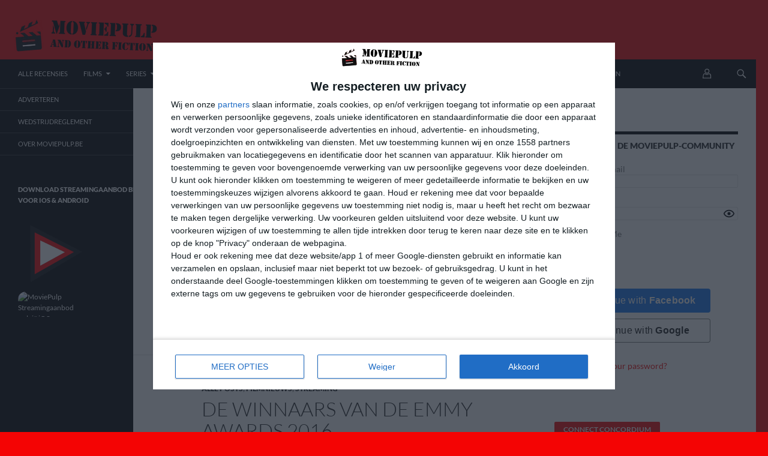

--- FILE ---
content_type: text/html; charset=UTF-8
request_url: https://www.moviepulp.be/page/5?s=rami+malek
body_size: 54566
content:
<!DOCTYPE html>
<!--[if IE 7]>
<html class="ie ie7" lang="nl-BE">
<![endif]-->
<!--[if IE 8]>
<html class="ie ie8" lang="nl-BE">
<![endif]-->
<!--[if !(IE 7) & !(IE 8)]><!-->
<html lang="nl-BE">
<!--<![endif]-->
<head>
	<!-- InMobi Choice. Consent Manager Tag v3.0 (for TCF 2.2) -->
<script type="text/javascript" async=true>
(function() {
  var host = window.location.hostname;
  var element = document.createElement('script');
  var firstScript = document.getElementsByTagName('script')[0];
  var url = 'https://cmp.inmobi.com'
    .concat('/choice/', '1K2pND_ykz_9E', '/', host, '/choice.js?tag_version=V3');
  var uspTries = 0;
  var uspTriesLimit = 3;
  element.async = true;
  element.type = 'text/javascript';
  element.src = url;

  firstScript.parentNode.insertBefore(element, firstScript);

  function makeStub() {
    var TCF_LOCATOR_NAME = '__tcfapiLocator';
    var queue = [];
    var win = window;
    var cmpFrame;

    function addFrame() {
      var doc = win.document;
      var otherCMP = !!(win.frames[TCF_LOCATOR_NAME]);

      if (!otherCMP) {
        if (doc.body) {
          var iframe = doc.createElement('iframe');

          iframe.style.cssText = 'display:none';
          iframe.name = TCF_LOCATOR_NAME;
          doc.body.appendChild(iframe);
        } else {
          setTimeout(addFrame, 5);
        }
      }
      return !otherCMP;
    }

    function tcfAPIHandler() {
      var gdprApplies;
      var args = arguments;

      if (!args.length) {
        return queue;
      } else if (args[0] === 'setGdprApplies') {
        if (
          args.length > 3 &&
          args[2] === 2 &&
          typeof args[3] === 'boolean'
        ) {
          gdprApplies = args[3];
          if (typeof args[2] === 'function') {
            args[2]('set', true);
          }
        }
      } else if (args[0] === 'ping') {
        var retr = {
          gdprApplies: gdprApplies,
          cmpLoaded: false,
          cmpStatus: 'stub'
        };

        if (typeof args[2] === 'function') {
          args[2](retr);
        }
      } else {
        if(args[0] === 'init' && typeof args[3] === 'object') {
          args[3] = Object.assign(args[3], { tag_version: 'V3' });
        }
        queue.push(args);
      }
    }

    function postMessageEventHandler(event) {
      var msgIsString = typeof event.data === 'string';
      var json = {};

      try {
        if (msgIsString) {
          json = JSON.parse(event.data);
        } else {
          json = event.data;
        }
      } catch (ignore) {}

      var payload = json.__tcfapiCall;

      if (payload) {
        window.__tcfapi(
          payload.command,
          payload.version,
          function(retValue, success) {
            var returnMsg = {
              __tcfapiReturn: {
                returnValue: retValue,
                success: success,
                callId: payload.callId
              }
            };
            if (msgIsString) {
              returnMsg = JSON.stringify(returnMsg);
            }
            if (event && event.source && event.source.postMessage) {
              event.source.postMessage(returnMsg, '*');
            }
          },
          payload.parameter
        );
      }
    }

    while (win) {
      try {
        if (win.frames[TCF_LOCATOR_NAME]) {
          cmpFrame = win;
          break;
        }
      } catch (ignore) {}

      if (win === window.top) {
        break;
      }
      win = win.parent;
    }
    if (!cmpFrame) {
      addFrame();
      win.__tcfapi = tcfAPIHandler;
      win.addEventListener('message', postMessageEventHandler, false);
    }
  };

  makeStub();

  function makeGppStub() {
    const CMP_ID = 10;
    const SUPPORTED_APIS = [
      '2:tcfeuv2',
      '6:uspv1',
      '7:usnatv1',
      '8:usca',
      '9:usvav1',
      '10:uscov1',
      '11:usutv1',
      '12:usctv1'
    ];

    window.__gpp_addFrame = function (n) {
      if (!window.frames[n]) {
        if (document.body) {
          var i = document.createElement("iframe");
          i.style.cssText = "display:none";
          i.name = n;
          document.body.appendChild(i);
        } else {
          window.setTimeout(window.__gpp_addFrame, 10, n);
        }
      }
    };
    window.__gpp_stub = function () {
      var b = arguments;
      __gpp.queue = __gpp.queue || [];
      __gpp.events = __gpp.events || [];

      if (!b.length || (b.length == 1 && b[0] == "queue")) {
        return __gpp.queue;
      }

      if (b.length == 1 && b[0] == "events") {
        return __gpp.events;
      }

      var cmd = b[0];
      var clb = b.length > 1 ? b[1] : null;
      var par = b.length > 2 ? b[2] : null;
      if (cmd === "ping") {
        clb(
          {
            gppVersion: "1.1", // must be “Version.Subversion”, current: “1.1”
            cmpStatus: "stub", // possible values: stub, loading, loaded, error
            cmpDisplayStatus: "hidden", // possible values: hidden, visible, disabled
            signalStatus: "not ready", // possible values: not ready, ready
            supportedAPIs: SUPPORTED_APIS, // list of supported APIs
            cmpId: CMP_ID, // IAB assigned CMP ID, may be 0 during stub/loading
            sectionList: [],
            applicableSections: [-1],
            gppString: "",
            parsedSections: {},
          },
          true
        );
      } else if (cmd === "addEventListener") {
        if (!("lastId" in __gpp)) {
          __gpp.lastId = 0;
        }
        __gpp.lastId++;
        var lnr = __gpp.lastId;
        __gpp.events.push({
          id: lnr,
          callback: clb,
          parameter: par,
        });
        clb(
          {
            eventName: "listenerRegistered",
            listenerId: lnr, // Registered ID of the listener
            data: true, // positive signal
            pingData: {
              gppVersion: "1.1", // must be “Version.Subversion”, current: “1.1”
              cmpStatus: "stub", // possible values: stub, loading, loaded, error
              cmpDisplayStatus: "hidden", // possible values: hidden, visible, disabled
              signalStatus: "not ready", // possible values: not ready, ready
              supportedAPIs: SUPPORTED_APIS, // list of supported APIs
              cmpId: CMP_ID, // list of supported APIs
              sectionList: [],
              applicableSections: [-1],
              gppString: "",
              parsedSections: {},
            },
          },
          true
        );
      } else if (cmd === "removeEventListener") {
        var success = false;
        for (var i = 0; i < __gpp.events.length; i++) {
          if (__gpp.events[i].id == par) {
            __gpp.events.splice(i, 1);
            success = true;
            break;
          }
        }
        clb(
          {
            eventName: "listenerRemoved",
            listenerId: par, // Registered ID of the listener
            data: success, // status info
            pingData: {
              gppVersion: "1.1", // must be “Version.Subversion”, current: “1.1”
              cmpStatus: "stub", // possible values: stub, loading, loaded, error
              cmpDisplayStatus: "hidden", // possible values: hidden, visible, disabled
              signalStatus: "not ready", // possible values: not ready, ready
              supportedAPIs: SUPPORTED_APIS, // list of supported APIs
              cmpId: CMP_ID, // CMP ID
              sectionList: [],
              applicableSections: [-1],
              gppString: "",
              parsedSections: {},
            },
          },
          true
        );
      } else if (cmd === "hasSection") {
        clb(false, true);
      } else if (cmd === "getSection" || cmd === "getField") {
        clb(null, true);
      }
      //queue all other commands
      else {
        __gpp.queue.push([].slice.apply(b));
      }
    };
    window.__gpp_msghandler = function (event) {
      var msgIsString = typeof event.data === "string";
      try {
        var json = msgIsString ? JSON.parse(event.data) : event.data;
      } catch (e) {
        var json = null;
      }
      if (typeof json === "object" && json !== null && "__gppCall" in json) {
        var i = json.__gppCall;
        window.__gpp(
          i.command,
          function (retValue, success) {
            var returnMsg = {
              __gppReturn: {
                returnValue: retValue,
                success: success,
                callId: i.callId,
              },
            };
            event.source.postMessage(msgIsString ? JSON.stringify(returnMsg) : returnMsg, "*");
          },
          "parameter" in i ? i.parameter : null,
          "version" in i ? i.version : "1.1"
        );
      }
    };
    if (!("__gpp" in window) || typeof window.__gpp !== "function") {
      window.__gpp = window.__gpp_stub;
      window.addEventListener("message", window.__gpp_msghandler, false);
      window.__gpp_addFrame("__gppLocator");
    }
  };

  makeGppStub();

  var uspStubFunction = function() {
    var arg = arguments;
    if (typeof window.__uspapi !== uspStubFunction) {
      setTimeout(function() {
        if (typeof window.__uspapi !== 'undefined') {
          window.__uspapi.apply(window.__uspapi, arg);
        }
      }, 500);
    }
  };

  var checkIfUspIsReady = function() {
    uspTries++;
    if (window.__uspapi === uspStubFunction && uspTries < uspTriesLimit) {
      console.warn('USP is not accessible');
    } else {
      clearInterval(uspInterval);
    }
  };

  if (typeof window.__uspapi === 'undefined') {
    window.__uspapi = uspStubFunction;
    var uspInterval = setInterval(checkIfUspIsReady, 6000);
  }
})();
</script>
<!-- End InMobi Choice. Consent Manager Tag v3.0 (for TCF 2.2) -->
	

		<!-- Begin Adform URL Site-Tracking (consentless) -->
<img src="https://track.adform.net/Serving/TrackPoint/?pm=1344153&ADFPageName=%2Fpage%2F5&ADFdivider=&CPref=&eid_moviepulp.be_1=&eid_MoviePulp.be_1=&eid_sharedid.org_1=&loc=https%3A%2F%2Fwww.moviepulp.be%2Fpage%2F5%3Fs%3Drami%2Bmalek" width="0" height="0" alt="" style="border:0;"/>
   <!-- END Adform URL Site-Tracking (consentless) -->
<script>
    var isBraveWithHints = false; // Initialize to false

    // Function to check if the Brave browser is using "Client Hints"
    function isBraveWithClientHints() {
        if ('userAgentData' in navigator && 'brands' in navigator.userAgentData) {
            var brands = navigator.userAgentData.brands;
            console.log('Detected Brands: ', brands); // Log detected client hint brands

            for (var brand of brands) {
                if (brand.brand === 'Brave') {
                    return true;
                }
            }
        }
        return false;
    }

    // Function to check if the "mp5" cookie is set
    function isMp5CookieSet() {
        return document.cookie.indexOf('mp5=') !== -1;
    }

    // Function to redirect to the login page after 45 seconds of inactivity
    function redirectToLoginAfterInactivity() {
        setTimeout(function () {
            if (!isMp5CookieSet()) {
                isBraveWithHints = true; // Set to true if "mp5" cookie is not set
                console.log('Redirecting to login due to inactivity...');
                window.location.href = 'https://www.moviepulp.be/adblock';
            }
        }, 25000); // 25 seconds (25,000 milliseconds)
    }

    // Check for Brave browser with "Client Hints" and inactivity when the page loads
    window.onload = function() {
        console.log('Verifying..');

        // Check for Brave browser with "Client Hints"
        if (isBraveWithClientHints()) {
            console.log('Brave browser with Client Hints detected');

            // Start the inactivity timer
            redirectToLoginAfterInactivity();
        } else {
            console.log('Brave browser with Client Hints not detected');
        }
    }
</script>
	<meta http-equiv="Accept-CH" content="Sec-CH-UA, Sec-CH-UA-Mobile, Sec-CH-UA-Full-Version, Sec-CH-UA-Platform, Sec-CH-UA-Platform-Version, Sec-CH-UA-Model">
	<meta name="8a9791124b6a138" content="651b8f3adaed1740d73164467ef9921e" />
	<meta charset="UTF-8">
	<meta name="viewport" content="width=device-width">
	<title>Was je op zoek naar rami malek op MoviePulp ?</title>
	<link rel="profile" href="https://gmpg.org/xfn/11">
	<link rel="pingback" href="https://www.moviepulp.be/xmlrpc.php">
	

	<!--[if lt IE 9]>
	<script src="https://www.moviepulp.be/wp-content/themes/twentyfourteen/js/html5.js?ver=3.7.0"></script>
	<![endif]-->
	<meta name='robots' content='noindex, follow' />

	<!-- This site is optimized with the Yoast SEO Premium plugin v26.7 (Yoast SEO v26.8-RC7) - https://yoast.com/product/yoast-seo-premium-wordpress/ -->
	<meta property="og:locale" content="nl_BE" />
	<meta property="og:type" content="article" />
	<meta property="og:title" content="Was je op zoek naar rami malek op MoviePulp ?" />
	<meta property="og:url" content="https://www.moviepulp.be/search/rami malek" />
	<meta property="og:site_name" content="MoviePulp" />
	<meta name="twitter:card" content="summary_large_image" />
	<meta name="twitter:title" content="Was je op zoek naar rami malek op MoviePulp ?" />
	<meta name="twitter:site" content="@moviepulp" />
	<script type="application/ld+json" class="yoast-schema-graph">{"@context":"https://schema.org","@graph":[{"@type":["CollectionPage","SearchResultsPage"],"@id":"https://www.moviepulp.be/?s=rami%20malek","url":"https://www.moviepulp.be/?s=rami%20malek","name":"Was je op zoek naar rami malek op MoviePulp ?","isPartOf":{"@id":"https://www.moviepulp.be/#website"},"inLanguage":"nl-BE"},{"@type":"WebSite","@id":"https://www.moviepulp.be/#website","url":"https://www.moviepulp.be/","name":"MoviePulp","description":"de populairste filmblog van Vlaanderen","publisher":{"@id":"https://www.moviepulp.be/#organization"},"potentialAction":[{"@type":"SearchAction","target":{"@type":"EntryPoint","urlTemplate":"https://www.moviepulp.be/?s={search_term_string}"},"query-input":{"@type":"PropertyValueSpecification","valueRequired":true,"valueName":"search_term_string"}}],"inLanguage":"nl-BE"},{"@type":"Organization","@id":"https://www.moviepulp.be/#organization","name":"MoviePulp.be","url":"https://www.moviepulp.be/","logo":{"@type":"ImageObject","inLanguage":"nl-BE","@id":"https://www.moviepulp.be/#/schema/logo/image/","url":"https://i0.wp.com/www.moviepulp.be/wp-content/uploads/2020/12/App-Store-logo-2020-2.png?fit=1024%2C500&ssl=1","contentUrl":"https://i0.wp.com/www.moviepulp.be/wp-content/uploads/2020/12/App-Store-logo-2020-2.png?fit=1024%2C500&ssl=1","width":1024,"height":500,"caption":"MoviePulp.be"},"image":{"@id":"https://www.moviepulp.be/#/schema/logo/image/"},"sameAs":["https://www.facebook.com/moviepulp","https://x.com/moviepulp","https://www.instagram.com/moviepulpbe","https://www.youtube.com/channel/UC8C9wEvhniCABkYUJmRXyNQ"]}]}</script>
	<!-- / Yoast SEO Premium plugin. -->


<link rel='dns-prefetch' href='//secure.gravatar.com' />
<link rel='dns-prefetch' href='//stats.wp.com' />
<link rel='dns-prefetch' href='//v0.wordpress.com' />
<link rel='dns-prefetch' href='//jetpack.wordpress.com' />
<link rel='dns-prefetch' href='//s0.wp.com' />
<link rel='dns-prefetch' href='//public-api.wordpress.com' />
<link rel='dns-prefetch' href='//0.gravatar.com' />
<link rel='dns-prefetch' href='//1.gravatar.com' />
<link rel='dns-prefetch' href='//2.gravatar.com' />
<link rel='dns-prefetch' href='//widgets.wp.com' />
<link rel='dns-prefetch' href='//www.googletagmanager.com' />
<link href='https://fonts.gstatic.com' crossorigin rel='preconnect' />
<link rel='preconnect' href='//i0.wp.com' />
<link rel='preconnect' href='//c0.wp.com' />
<link rel="alternate" type="application/rss+xml" title="MoviePulp &raquo; feed" href="https://www.moviepulp.be/feed" />
<link rel="alternate" type="application/rss+xml" title="MoviePulp &raquo; reactiesfeed" href="https://www.moviepulp.be/comments/feed" />
<script id="wpp-js" src="https://www.moviepulp.be/wp-content/plugins/wordpress-popular-posts/assets/js/wpp.min.js?ver=7.3.6" data-sampling="0" data-sampling-rate="100" data-api-url="https://www.moviepulp.be/wp-json/wordpress-popular-posts" data-post-id="0" data-token="4fb845498c" data-lang="0" data-debug="0"></script>
<link rel="alternate" type="application/rss+xml" title="MoviePulp &raquo; zoekresultaten voor &#8220;rami malek&#8221;" href="https://www.moviepulp.be/search/rami+malek/feed/rss2/" />
<link rel="alternate" type="application/rss+xml" title="MoviePulp &raquo; Stories Feed" href="https://www.moviepulp.be/web-stories/feed/">		<style id="content-control-block-styles">
			@media (max-width: 640px) {
	.cc-hide-on-mobile {
		display: none !important;
	}
}
@media (min-width: 641px) and (max-width: 920px) {
	.cc-hide-on-tablet {
		display: none !important;
	}
}
@media (min-width: 921px) and (max-width: 1440px) {
	.cc-hide-on-desktop {
		display: none !important;
	}
}		</style>
		<style id='wp-img-auto-sizes-contain-inline-css'>
img:is([sizes=auto i],[sizes^="auto," i]){contain-intrinsic-size:3000px 1500px}
/*# sourceURL=wp-img-auto-sizes-contain-inline-css */
</style>
<link rel='stylesheet' id='twentyfourteen-jetpack-css' href='https://c0.wp.com/p/jetpack/15.4/modules/theme-tools/compat/twentyfourteen.css' media='all' />
<style id='wp-emoji-styles-inline-css'>

	img.wp-smiley, img.emoji {
		display: inline !important;
		border: none !important;
		box-shadow: none !important;
		height: 1em !important;
		width: 1em !important;
		margin: 0 0.07em !important;
		vertical-align: -0.1em !important;
		background: none !important;
		padding: 0 !important;
	}
/*# sourceURL=wp-emoji-styles-inline-css */
</style>
<style id='wp-block-library-inline-css'>
:root{--wp-block-synced-color:#7a00df;--wp-block-synced-color--rgb:122,0,223;--wp-bound-block-color:var(--wp-block-synced-color);--wp-editor-canvas-background:#ddd;--wp-admin-theme-color:#007cba;--wp-admin-theme-color--rgb:0,124,186;--wp-admin-theme-color-darker-10:#006ba1;--wp-admin-theme-color-darker-10--rgb:0,107,160.5;--wp-admin-theme-color-darker-20:#005a87;--wp-admin-theme-color-darker-20--rgb:0,90,135;--wp-admin-border-width-focus:2px}@media (min-resolution:192dpi){:root{--wp-admin-border-width-focus:1.5px}}.wp-element-button{cursor:pointer}:root .has-very-light-gray-background-color{background-color:#eee}:root .has-very-dark-gray-background-color{background-color:#313131}:root .has-very-light-gray-color{color:#eee}:root .has-very-dark-gray-color{color:#313131}:root .has-vivid-green-cyan-to-vivid-cyan-blue-gradient-background{background:linear-gradient(135deg,#00d084,#0693e3)}:root .has-purple-crush-gradient-background{background:linear-gradient(135deg,#34e2e4,#4721fb 50%,#ab1dfe)}:root .has-hazy-dawn-gradient-background{background:linear-gradient(135deg,#faaca8,#dad0ec)}:root .has-subdued-olive-gradient-background{background:linear-gradient(135deg,#fafae1,#67a671)}:root .has-atomic-cream-gradient-background{background:linear-gradient(135deg,#fdd79a,#004a59)}:root .has-nightshade-gradient-background{background:linear-gradient(135deg,#330968,#31cdcf)}:root .has-midnight-gradient-background{background:linear-gradient(135deg,#020381,#2874fc)}:root{--wp--preset--font-size--normal:16px;--wp--preset--font-size--huge:42px}.has-regular-font-size{font-size:1em}.has-larger-font-size{font-size:2.625em}.has-normal-font-size{font-size:var(--wp--preset--font-size--normal)}.has-huge-font-size{font-size:var(--wp--preset--font-size--huge)}.has-text-align-center{text-align:center}.has-text-align-left{text-align:left}.has-text-align-right{text-align:right}.has-fit-text{white-space:nowrap!important}#end-resizable-editor-section{display:none}.aligncenter{clear:both}.items-justified-left{justify-content:flex-start}.items-justified-center{justify-content:center}.items-justified-right{justify-content:flex-end}.items-justified-space-between{justify-content:space-between}.screen-reader-text{border:0;clip-path:inset(50%);height:1px;margin:-1px;overflow:hidden;padding:0;position:absolute;width:1px;word-wrap:normal!important}.screen-reader-text:focus{background-color:#ddd;clip-path:none;color:#444;display:block;font-size:1em;height:auto;left:5px;line-height:normal;padding:15px 23px 14px;text-decoration:none;top:5px;width:auto;z-index:100000}html :where(.has-border-color){border-style:solid}html :where([style*=border-top-color]){border-top-style:solid}html :where([style*=border-right-color]){border-right-style:solid}html :where([style*=border-bottom-color]){border-bottom-style:solid}html :where([style*=border-left-color]){border-left-style:solid}html :where([style*=border-width]){border-style:solid}html :where([style*=border-top-width]){border-top-style:solid}html :where([style*=border-right-width]){border-right-style:solid}html :where([style*=border-bottom-width]){border-bottom-style:solid}html :where([style*=border-left-width]){border-left-style:solid}html :where(img[class*=wp-image-]){height:auto;max-width:100%}:where(figure){margin:0 0 1em}html :where(.is-position-sticky){--wp-admin--admin-bar--position-offset:var(--wp-admin--admin-bar--height,0px)}@media screen and (max-width:600px){html :where(.is-position-sticky){--wp-admin--admin-bar--position-offset:0px}}

/*# sourceURL=wp-block-library-inline-css */
</style><style id='global-styles-inline-css'>
:root{--wp--preset--aspect-ratio--square: 1;--wp--preset--aspect-ratio--4-3: 4/3;--wp--preset--aspect-ratio--3-4: 3/4;--wp--preset--aspect-ratio--3-2: 3/2;--wp--preset--aspect-ratio--2-3: 2/3;--wp--preset--aspect-ratio--16-9: 16/9;--wp--preset--aspect-ratio--9-16: 9/16;--wp--preset--color--black: #000;--wp--preset--color--cyan-bluish-gray: #abb8c3;--wp--preset--color--white: #fff;--wp--preset--color--pale-pink: #f78da7;--wp--preset--color--vivid-red: #cf2e2e;--wp--preset--color--luminous-vivid-orange: #ff6900;--wp--preset--color--luminous-vivid-amber: #fcb900;--wp--preset--color--light-green-cyan: #7bdcb5;--wp--preset--color--vivid-green-cyan: #00d084;--wp--preset--color--pale-cyan-blue: #8ed1fc;--wp--preset--color--vivid-cyan-blue: #0693e3;--wp--preset--color--vivid-purple: #9b51e0;--wp--preset--color--green: #24890d;--wp--preset--color--dark-gray: #2b2b2b;--wp--preset--color--medium-gray: #767676;--wp--preset--color--light-gray: #f5f5f5;--wp--preset--gradient--vivid-cyan-blue-to-vivid-purple: linear-gradient(135deg,rgb(6,147,227) 0%,rgb(155,81,224) 100%);--wp--preset--gradient--light-green-cyan-to-vivid-green-cyan: linear-gradient(135deg,rgb(122,220,180) 0%,rgb(0,208,130) 100%);--wp--preset--gradient--luminous-vivid-amber-to-luminous-vivid-orange: linear-gradient(135deg,rgb(252,185,0) 0%,rgb(255,105,0) 100%);--wp--preset--gradient--luminous-vivid-orange-to-vivid-red: linear-gradient(135deg,rgb(255,105,0) 0%,rgb(207,46,46) 100%);--wp--preset--gradient--very-light-gray-to-cyan-bluish-gray: linear-gradient(135deg,rgb(238,238,238) 0%,rgb(169,184,195) 100%);--wp--preset--gradient--cool-to-warm-spectrum: linear-gradient(135deg,rgb(74,234,220) 0%,rgb(151,120,209) 20%,rgb(207,42,186) 40%,rgb(238,44,130) 60%,rgb(251,105,98) 80%,rgb(254,248,76) 100%);--wp--preset--gradient--blush-light-purple: linear-gradient(135deg,rgb(255,206,236) 0%,rgb(152,150,240) 100%);--wp--preset--gradient--blush-bordeaux: linear-gradient(135deg,rgb(254,205,165) 0%,rgb(254,45,45) 50%,rgb(107,0,62) 100%);--wp--preset--gradient--luminous-dusk: linear-gradient(135deg,rgb(255,203,112) 0%,rgb(199,81,192) 50%,rgb(65,88,208) 100%);--wp--preset--gradient--pale-ocean: linear-gradient(135deg,rgb(255,245,203) 0%,rgb(182,227,212) 50%,rgb(51,167,181) 100%);--wp--preset--gradient--electric-grass: linear-gradient(135deg,rgb(202,248,128) 0%,rgb(113,206,126) 100%);--wp--preset--gradient--midnight: linear-gradient(135deg,rgb(2,3,129) 0%,rgb(40,116,252) 100%);--wp--preset--font-size--small: 13px;--wp--preset--font-size--medium: 20px;--wp--preset--font-size--large: 36px;--wp--preset--font-size--x-large: 42px;--wp--preset--spacing--20: 0.44rem;--wp--preset--spacing--30: 0.67rem;--wp--preset--spacing--40: 1rem;--wp--preset--spacing--50: 1.5rem;--wp--preset--spacing--60: 2.25rem;--wp--preset--spacing--70: 3.38rem;--wp--preset--spacing--80: 5.06rem;--wp--preset--shadow--natural: 6px 6px 9px rgba(0, 0, 0, 0.2);--wp--preset--shadow--deep: 12px 12px 50px rgba(0, 0, 0, 0.4);--wp--preset--shadow--sharp: 6px 6px 0px rgba(0, 0, 0, 0.2);--wp--preset--shadow--outlined: 6px 6px 0px -3px rgb(255, 255, 255), 6px 6px rgb(0, 0, 0);--wp--preset--shadow--crisp: 6px 6px 0px rgb(0, 0, 0);}:where(.is-layout-flex){gap: 0.5em;}:where(.is-layout-grid){gap: 0.5em;}body .is-layout-flex{display: flex;}.is-layout-flex{flex-wrap: wrap;align-items: center;}.is-layout-flex > :is(*, div){margin: 0;}body .is-layout-grid{display: grid;}.is-layout-grid > :is(*, div){margin: 0;}:where(.wp-block-columns.is-layout-flex){gap: 2em;}:where(.wp-block-columns.is-layout-grid){gap: 2em;}:where(.wp-block-post-template.is-layout-flex){gap: 1.25em;}:where(.wp-block-post-template.is-layout-grid){gap: 1.25em;}.has-black-color{color: var(--wp--preset--color--black) !important;}.has-cyan-bluish-gray-color{color: var(--wp--preset--color--cyan-bluish-gray) !important;}.has-white-color{color: var(--wp--preset--color--white) !important;}.has-pale-pink-color{color: var(--wp--preset--color--pale-pink) !important;}.has-vivid-red-color{color: var(--wp--preset--color--vivid-red) !important;}.has-luminous-vivid-orange-color{color: var(--wp--preset--color--luminous-vivid-orange) !important;}.has-luminous-vivid-amber-color{color: var(--wp--preset--color--luminous-vivid-amber) !important;}.has-light-green-cyan-color{color: var(--wp--preset--color--light-green-cyan) !important;}.has-vivid-green-cyan-color{color: var(--wp--preset--color--vivid-green-cyan) !important;}.has-pale-cyan-blue-color{color: var(--wp--preset--color--pale-cyan-blue) !important;}.has-vivid-cyan-blue-color{color: var(--wp--preset--color--vivid-cyan-blue) !important;}.has-vivid-purple-color{color: var(--wp--preset--color--vivid-purple) !important;}.has-black-background-color{background-color: var(--wp--preset--color--black) !important;}.has-cyan-bluish-gray-background-color{background-color: var(--wp--preset--color--cyan-bluish-gray) !important;}.has-white-background-color{background-color: var(--wp--preset--color--white) !important;}.has-pale-pink-background-color{background-color: var(--wp--preset--color--pale-pink) !important;}.has-vivid-red-background-color{background-color: var(--wp--preset--color--vivid-red) !important;}.has-luminous-vivid-orange-background-color{background-color: var(--wp--preset--color--luminous-vivid-orange) !important;}.has-luminous-vivid-amber-background-color{background-color: var(--wp--preset--color--luminous-vivid-amber) !important;}.has-light-green-cyan-background-color{background-color: var(--wp--preset--color--light-green-cyan) !important;}.has-vivid-green-cyan-background-color{background-color: var(--wp--preset--color--vivid-green-cyan) !important;}.has-pale-cyan-blue-background-color{background-color: var(--wp--preset--color--pale-cyan-blue) !important;}.has-vivid-cyan-blue-background-color{background-color: var(--wp--preset--color--vivid-cyan-blue) !important;}.has-vivid-purple-background-color{background-color: var(--wp--preset--color--vivid-purple) !important;}.has-black-border-color{border-color: var(--wp--preset--color--black) !important;}.has-cyan-bluish-gray-border-color{border-color: var(--wp--preset--color--cyan-bluish-gray) !important;}.has-white-border-color{border-color: var(--wp--preset--color--white) !important;}.has-pale-pink-border-color{border-color: var(--wp--preset--color--pale-pink) !important;}.has-vivid-red-border-color{border-color: var(--wp--preset--color--vivid-red) !important;}.has-luminous-vivid-orange-border-color{border-color: var(--wp--preset--color--luminous-vivid-orange) !important;}.has-luminous-vivid-amber-border-color{border-color: var(--wp--preset--color--luminous-vivid-amber) !important;}.has-light-green-cyan-border-color{border-color: var(--wp--preset--color--light-green-cyan) !important;}.has-vivid-green-cyan-border-color{border-color: var(--wp--preset--color--vivid-green-cyan) !important;}.has-pale-cyan-blue-border-color{border-color: var(--wp--preset--color--pale-cyan-blue) !important;}.has-vivid-cyan-blue-border-color{border-color: var(--wp--preset--color--vivid-cyan-blue) !important;}.has-vivid-purple-border-color{border-color: var(--wp--preset--color--vivid-purple) !important;}.has-vivid-cyan-blue-to-vivid-purple-gradient-background{background: var(--wp--preset--gradient--vivid-cyan-blue-to-vivid-purple) !important;}.has-light-green-cyan-to-vivid-green-cyan-gradient-background{background: var(--wp--preset--gradient--light-green-cyan-to-vivid-green-cyan) !important;}.has-luminous-vivid-amber-to-luminous-vivid-orange-gradient-background{background: var(--wp--preset--gradient--luminous-vivid-amber-to-luminous-vivid-orange) !important;}.has-luminous-vivid-orange-to-vivid-red-gradient-background{background: var(--wp--preset--gradient--luminous-vivid-orange-to-vivid-red) !important;}.has-very-light-gray-to-cyan-bluish-gray-gradient-background{background: var(--wp--preset--gradient--very-light-gray-to-cyan-bluish-gray) !important;}.has-cool-to-warm-spectrum-gradient-background{background: var(--wp--preset--gradient--cool-to-warm-spectrum) !important;}.has-blush-light-purple-gradient-background{background: var(--wp--preset--gradient--blush-light-purple) !important;}.has-blush-bordeaux-gradient-background{background: var(--wp--preset--gradient--blush-bordeaux) !important;}.has-luminous-dusk-gradient-background{background: var(--wp--preset--gradient--luminous-dusk) !important;}.has-pale-ocean-gradient-background{background: var(--wp--preset--gradient--pale-ocean) !important;}.has-electric-grass-gradient-background{background: var(--wp--preset--gradient--electric-grass) !important;}.has-midnight-gradient-background{background: var(--wp--preset--gradient--midnight) !important;}.has-small-font-size{font-size: var(--wp--preset--font-size--small) !important;}.has-medium-font-size{font-size: var(--wp--preset--font-size--medium) !important;}.has-large-font-size{font-size: var(--wp--preset--font-size--large) !important;}.has-x-large-font-size{font-size: var(--wp--preset--font-size--x-large) !important;}
/*# sourceURL=global-styles-inline-css */
</style>

<style id='classic-theme-styles-inline-css'>
/*! This file is auto-generated */
.wp-block-button__link{color:#fff;background-color:#32373c;border-radius:9999px;box-shadow:none;text-decoration:none;padding:calc(.667em + 2px) calc(1.333em + 2px);font-size:1.125em}.wp-block-file__button{background:#32373c;color:#fff;text-decoration:none}
/*# sourceURL=/wp-includes/css/classic-themes.min.css */
</style>
<link rel='stylesheet' id='content-control-block-styles-css' href='https://www.moviepulp.be/wp-content/plugins/content-control/dist/style-block-editor.css?ver=2.6.5' media='all' />
<link rel='stylesheet' id='adform-analytics-dashboard-css' href='https://www.moviepulp.be/wp-content/plugins/adform-analytics-dashboard/public/css/adform-analytics-dashboard-public.css?ver=1.0.0' media='all' />
<link rel='stylesheet' id='wordpress-popular-posts-css-css' href='https://www.moviepulp.be/wp-content/plugins/wordpress-popular-posts/assets/css/wpp.css?ver=7.3.6' media='all' />
<link rel='stylesheet' id='twentyfourteen-lato-css' href='https://www.moviepulp.be/wp-content/themes/twentyfourteen/fonts/font-lato.css?ver=20230328' media='all' />
<link rel='stylesheet' id='genericons-css' href='https://c0.wp.com/p/jetpack/15.4/_inc/genericons/genericons/genericons.css' media='all' />
<link rel='stylesheet' id='twentyfourteen-style-css' href='https://www.moviepulp.be/wp-content/themes/twentyfourteen/style.css?ver=20240402' media='all' />
<link rel='stylesheet' id='twentyfourteen-block-style-css' href='https://www.moviepulp.be/wp-content/themes/twentyfourteen/css/blocks.css?ver=20230630' media='all' />
<link rel='stylesheet' id='tiled-gallery-css' href='https://c0.wp.com/p/jetpack/15.4/modules/tiled-gallery/tiled-gallery/tiled-gallery.css' media='all' />
<link rel='stylesheet' id='jetpack_likes-css' href='https://c0.wp.com/p/jetpack/15.4/modules/likes/style.css' media='all' />
<link rel='stylesheet' id='aa-megamenu-css' href='https://www.moviepulp.be/wp-content/plugins/mega-menu/assets/menu-core.css?ver=6.9' media='all' />
<link rel='stylesheet' id='tablepress-default-css' href='https://www.moviepulp.be/wp-content/tablepress-combined.min.css?ver=65' media='all' />
<link rel='stylesheet' id='wpgdprc-front-css-css' href='https://www.moviepulp.be/wp-content/plugins/wp-gdpr-compliance/Assets/css/front.css?ver=1706530709' media='all' />
<style id='wpgdprc-front-css-inline-css'>
:root{--wp-gdpr--bar--background-color: #000000;--wp-gdpr--bar--color: #ffffff;--wp-gdpr--button--background-color: #000000;--wp-gdpr--button--background-color--darken: #000000;--wp-gdpr--button--color: #ffffff;}
/*# sourceURL=wpgdprc-front-css-inline-css */
</style>
<link rel='stylesheet' id='wppb_stylesheet-css' href='https://www.moviepulp.be/wp-content/plugins/profile-builder/assets/css/style-front-end.css?ver=3.15.2' media='all' />
<script type="text/javascript">
            window._nslDOMReady = (function () {
                const executedCallbacks = new Set();
            
                return function (callback) {
                    /**
                    * Third parties might dispatch DOMContentLoaded events, so we need to ensure that we only run our callback once!
                    */
                    if (executedCallbacks.has(callback)) return;
            
                    const wrappedCallback = function () {
                        if (executedCallbacks.has(callback)) return;
                        executedCallbacks.add(callback);
                        callback();
                    };
            
                    if (document.readyState === "complete" || document.readyState === "interactive") {
                        wrappedCallback();
                    } else {
                        document.addEventListener("DOMContentLoaded", wrappedCallback);
                    }
                };
            })();
        </script><script src="https://c0.wp.com/c/6.9/wp-includes/js/jquery/jquery.min.js" id="jquery-core-js"></script>
<script src="https://c0.wp.com/c/6.9/wp-includes/js/jquery/jquery-migrate.min.js" id="jquery-migrate-js"></script>
<script src="https://www.moviepulp.be/wp-content/plugins/adform-analytics-dashboard/public/js/adform-analytics-dashboard-public.js?ver=1.0.0" id="adform-analytics-dashboard-js"></script>
<script src="https://www.moviepulp.be/wp-content/themes/twentyfourteen/js/functions.js?ver=20230526" id="twentyfourteen-script-js" defer data-wp-strategy="defer"></script>
<script id="wpgdprc-front-js-js-extra">
var wpgdprcFront = {"ajaxUrl":"https://www.moviepulp.be/wp-admin/admin-ajax.php","ajaxNonce":"308a4429dd","ajaxArg":"security","pluginPrefix":"wpgdprc","blogId":"1","isMultiSite":"","locale":"nl_BE","showSignUpModal":"","showFormModal":"","cookieName":"wpgdprc-consent","consentVersion":"","path":"/","prefix":"wpgdprc"};
//# sourceURL=wpgdprc-front-js-js-extra
</script>
<script src="https://www.moviepulp.be/wp-content/plugins/wp-gdpr-compliance/Assets/js/front.min.js?ver=1706530709" id="wpgdprc-front-js-js"></script>
<link rel="https://api.w.org/" href="https://www.moviepulp.be/wp-json/" /><link rel="EditURI" type="application/rsd+xml" title="RSD" href="https://www.moviepulp.be/xmlrpc.php?rsd" />
<meta name="generator" content="WordPress 6.9" />
<meta name="generator" content="Site Kit by Google 1.170.0" />	<style>img#wpstats{display:none}</style>
		            <style id="wpp-loading-animation-styles">@-webkit-keyframes bgslide{from{background-position-x:0}to{background-position-x:-200%}}@keyframes bgslide{from{background-position-x:0}to{background-position-x:-200%}}.wpp-widget-block-placeholder,.wpp-shortcode-placeholder{margin:0 auto;width:60px;height:3px;background:#dd3737;background:linear-gradient(90deg,#dd3737 0%,#571313 10%,#dd3737 100%);background-size:200% auto;border-radius:3px;-webkit-animation:bgslide 1s infinite linear;animation:bgslide 1s infinite linear}</style>
            		<style type="text/css" id="twentyfourteen-header-css">
				.site-title,
		.site-description {
			clip: rect(1px 1px 1px 1px); /* IE7 */
			clip: rect(1px, 1px, 1px, 1px);
			position: absolute;
		}
				</style>
		<style id="custom-background-css">
body.custom-background { background-color: #f40404; }
</style>
	<link rel="icon" href="https://i0.wp.com/www.moviepulp.be/wp-content/uploads/2023/02/wp-1676303152527.webp?fit=32%2C32&#038;ssl=1" sizes="32x32" />
<link rel="icon" href="https://i0.wp.com/www.moviepulp.be/wp-content/uploads/2023/02/wp-1676303152527.webp?fit=190%2C190&#038;ssl=1" sizes="192x192" />
<link rel="apple-touch-icon" href="https://i0.wp.com/www.moviepulp.be/wp-content/uploads/2023/02/wp-1676303152527.webp?fit=180%2C180&#038;ssl=1" />
<meta name="msapplication-TileImage" content="https://i0.wp.com/www.moviepulp.be/wp-content/uploads/2023/02/wp-1676303152527.webp?fit=190%2C190&#038;ssl=1" />
<style type="text/css">div.nsl-container[data-align="left"] {
    text-align: left;
}

div.nsl-container[data-align="center"] {
    text-align: center;
}

div.nsl-container[data-align="right"] {
    text-align: right;
}


div.nsl-container div.nsl-container-buttons a[data-plugin="nsl"] {
    text-decoration: none;
    box-shadow: none;
    border: 0;
}

div.nsl-container .nsl-container-buttons {
    display: flex;
    padding: 5px 0;
}

div.nsl-container.nsl-container-block .nsl-container-buttons {
    display: inline-grid;
    grid-template-columns: minmax(145px, auto);
}

div.nsl-container-block-fullwidth .nsl-container-buttons {
    flex-flow: column;
    align-items: center;
}

div.nsl-container-block-fullwidth .nsl-container-buttons a,
div.nsl-container-block .nsl-container-buttons a {
    flex: 1 1 auto;
    display: block;
    margin: 5px 0;
    width: 100%;
}

div.nsl-container-inline {
    margin: -5px;
    text-align: left;
}

div.nsl-container-inline .nsl-container-buttons {
    justify-content: center;
    flex-wrap: wrap;
}

div.nsl-container-inline .nsl-container-buttons a {
    margin: 5px;
    display: inline-block;
}

div.nsl-container-grid .nsl-container-buttons {
    flex-flow: row;
    align-items: center;
    flex-wrap: wrap;
}

div.nsl-container-grid .nsl-container-buttons a {
    flex: 1 1 auto;
    display: block;
    margin: 5px;
    max-width: 280px;
    width: 100%;
}

@media only screen and (min-width: 650px) {
    div.nsl-container-grid .nsl-container-buttons a {
        width: auto;
    }
}

div.nsl-container .nsl-button {
    cursor: pointer;
    vertical-align: top;
    border-radius: 4px;
}

div.nsl-container .nsl-button-default {
    color: #fff;
    display: flex;
}

div.nsl-container .nsl-button-icon {
    display: inline-block;
}

div.nsl-container .nsl-button-svg-container {
    flex: 0 0 auto;
    padding: 8px;
    display: flex;
    align-items: center;
}

div.nsl-container svg {
    height: 24px;
    width: 24px;
    vertical-align: top;
}

div.nsl-container .nsl-button-default div.nsl-button-label-container {
    margin: 0 24px 0 12px;
    padding: 10px 0;
    font-family: Helvetica, Arial, sans-serif;
    font-size: 16px;
    line-height: 20px;
    letter-spacing: .25px;
    overflow: hidden;
    text-align: center;
    text-overflow: clip;
    white-space: nowrap;
    flex: 1 1 auto;
    -webkit-font-smoothing: antialiased;
    -moz-osx-font-smoothing: grayscale;
    text-transform: none;
    display: inline-block;
}

div.nsl-container .nsl-button-google[data-skin="light"] {
    box-shadow: inset 0 0 0 1px #747775;
    color: #1f1f1f;
}

div.nsl-container .nsl-button-google[data-skin="dark"] {
    box-shadow: inset 0 0 0 1px #8E918F;
    color: #E3E3E3;
}

div.nsl-container .nsl-button-google[data-skin="neutral"] {
    color: #1F1F1F;
}

div.nsl-container .nsl-button-google div.nsl-button-label-container {
    font-family: "Roboto Medium", Roboto, Helvetica, Arial, sans-serif;
}

div.nsl-container .nsl-button-apple .nsl-button-svg-container {
    padding: 0 6px;
}

div.nsl-container .nsl-button-apple .nsl-button-svg-container svg {
    height: 40px;
    width: auto;
}

div.nsl-container .nsl-button-apple[data-skin="light"] {
    color: #000;
    box-shadow: 0 0 0 1px #000;
}

div.nsl-container .nsl-button-facebook[data-skin="white"] {
    color: #000;
    box-shadow: inset 0 0 0 1px #000;
}

div.nsl-container .nsl-button-facebook[data-skin="light"] {
    color: #1877F2;
    box-shadow: inset 0 0 0 1px #1877F2;
}

div.nsl-container .nsl-button-spotify[data-skin="white"] {
    color: #191414;
    box-shadow: inset 0 0 0 1px #191414;
}

div.nsl-container .nsl-button-apple div.nsl-button-label-container {
    font-size: 17px;
    font-family: -apple-system, BlinkMacSystemFont, "Segoe UI", Roboto, Helvetica, Arial, sans-serif, "Apple Color Emoji", "Segoe UI Emoji", "Segoe UI Symbol";
}

div.nsl-container .nsl-button-slack div.nsl-button-label-container {
    font-size: 17px;
    font-family: -apple-system, BlinkMacSystemFont, "Segoe UI", Roboto, Helvetica, Arial, sans-serif, "Apple Color Emoji", "Segoe UI Emoji", "Segoe UI Symbol";
}

div.nsl-container .nsl-button-slack[data-skin="light"] {
    color: #000000;
    box-shadow: inset 0 0 0 1px #DDDDDD;
}

div.nsl-container .nsl-button-tiktok[data-skin="light"] {
    color: #161823;
    box-shadow: 0 0 0 1px rgba(22, 24, 35, 0.12);
}


div.nsl-container .nsl-button-kakao {
    color: rgba(0, 0, 0, 0.85);
}

.nsl-clear {
    clear: both;
}

.nsl-container {
    clear: both;
}

.nsl-disabled-provider .nsl-button {
    filter: grayscale(1);
    opacity: 0.8;
}

/*Button align start*/

div.nsl-container-inline[data-align="left"] .nsl-container-buttons {
    justify-content: flex-start;
}

div.nsl-container-inline[data-align="center"] .nsl-container-buttons {
    justify-content: center;
}

div.nsl-container-inline[data-align="right"] .nsl-container-buttons {
    justify-content: flex-end;
}


div.nsl-container-grid[data-align="left"] .nsl-container-buttons {
    justify-content: flex-start;
}

div.nsl-container-grid[data-align="center"] .nsl-container-buttons {
    justify-content: center;
}

div.nsl-container-grid[data-align="right"] .nsl-container-buttons {
    justify-content: flex-end;
}

div.nsl-container-grid[data-align="space-around"] .nsl-container-buttons {
    justify-content: space-around;
}

div.nsl-container-grid[data-align="space-between"] .nsl-container-buttons {
    justify-content: space-between;
}

/* Button align end*/

/* Redirect */

#nsl-redirect-overlay {
    display: flex;
    flex-direction: column;
    justify-content: center;
    align-items: center;
    position: fixed;
    z-index: 1000000;
    left: 0;
    top: 0;
    width: 100%;
    height: 100%;
    backdrop-filter: blur(1px);
    background-color: RGBA(0, 0, 0, .32);;
}

#nsl-redirect-overlay-container {
    display: flex;
    flex-direction: column;
    justify-content: center;
    align-items: center;
    background-color: white;
    padding: 30px;
    border-radius: 10px;
}

#nsl-redirect-overlay-spinner {
    content: '';
    display: block;
    margin: 20px;
    border: 9px solid RGBA(0, 0, 0, .6);
    border-top: 9px solid #fff;
    border-radius: 50%;
    box-shadow: inset 0 0 0 1px RGBA(0, 0, 0, .6), 0 0 0 1px RGBA(0, 0, 0, .6);
    width: 40px;
    height: 40px;
    animation: nsl-loader-spin 2s linear infinite;
}

@keyframes nsl-loader-spin {
    0% {
        transform: rotate(0deg)
    }
    to {
        transform: rotate(360deg)
    }
}

#nsl-redirect-overlay-title {
    font-family: -apple-system, BlinkMacSystemFont, "Segoe UI", Roboto, Oxygen-Sans, Ubuntu, Cantarell, "Helvetica Neue", sans-serif;
    font-size: 18px;
    font-weight: bold;
    color: #3C434A;
}

#nsl-redirect-overlay-text {
    font-family: -apple-system, BlinkMacSystemFont, "Segoe UI", Roboto, Oxygen-Sans, Ubuntu, Cantarell, "Helvetica Neue", sans-serif;
    text-align: center;
    font-size: 14px;
    color: #3C434A;
}

/* Redirect END*/</style><style type="text/css">/* Notice fallback */
#nsl-notices-fallback {
    position: fixed;
    right: 10px;
    top: 10px;
    z-index: 10000;
}

.admin-bar #nsl-notices-fallback {
    top: 42px;
}

#nsl-notices-fallback > div {
    position: relative;
    background: #fff;
    border-left: 4px solid #fff;
    box-shadow: 0 1px 1px 0 rgba(0, 0, 0, .1);
    margin: 5px 15px 2px;
    padding: 1px 20px;
}

#nsl-notices-fallback > div.error {
    display: block;
    border-left-color: #dc3232;
}

#nsl-notices-fallback > div.updated {
    display: block;
    border-left-color: #46b450;
}

#nsl-notices-fallback p {
    margin: .5em 0;
    padding: 2px;
}

#nsl-notices-fallback > div:after {
    position: absolute;
    right: 5px;
    top: 5px;
    content: '\00d7';
    display: block;
    height: 16px;
    width: 16px;
    line-height: 16px;
    text-align: center;
    font-size: 20px;
    cursor: pointer;
}</style>		<style id="wp-custom-css">
			html, body, div, span, applet, object, iframe, h1, h2, h3, h4, h5, h6, p, blockquote, pre, a, abbr, acronym, address, big, cite, code, del, dfn, em, font, ins, kbd, q, s, samp, small, strike, strong, sub, sup, tt, var, dl, dt, dd, ol, ul, li, fieldset, form, label, legend, table, caption, tbody, tfoot, thead, tr, th, td {
	border: 0;
	font-family: inherit;
	font-size: 100%;
	font-style: inherit;
	font-weight: inherit;
	margin: 0;
	outline: 0;
	padding: 0;
	vertical-align: baseline;
}

article,
aside,
details,
figcaption,
figure,
footer,
header,
hgroup,
nav,
section {
	display: block;
}

audio,
canvas,
video {
	display: inline-block;
	max-width: 100%;
}

html {
	overflow-y: scroll;
	-webkit-text-size-adjust: 100%;
	-ms-text-size-adjust:     100%;
}

body,
button,
input,
select,
textarea {
	color: #2b2b2b;
	font-family: Lato, sans-serif;
	font-size: 16px;
	font-weight: 400;
	line-height: 1.5;
}

body {
	background: #f5f5f5;
}

a {
	color: #f40404;
	text-decoration: none;
}

a:focus {
	outline: thin dotted;
}

a:hover,
a:active {
	outline: 0;
}

a:active,
a:hover {
	color: #ff320a;
}

h1,
h2,
h3,
h4,
h5,
h6 {
	clear: both;
	font-weight: 700;
	margin: 36px 0 12px;
}

h1 {
	font-size: 26px;
	line-height: 1.3846153846;
}

h2 {
	font-size: 24px;
	line-height: 1;
}

h3 {
	font-size: 22px;
	line-height: 1.0909090909;
}

h4 {
	font-size: 20px;
	line-height: 1.2;
}

h5 {
	font-size: 18px;
	line-height: 1.3333333333;
}

h6 {
	font-size: 16px;
	line-height: 1.5;
}

address {
	font-style: italic;
	margin-bottom: 24px;
}

abbr[title] {
	border-bottom: 1px dotted #2b2b2b;
	cursor: help;
}

b,
strong {
	font-weight: 700;
}

cite,
dfn,
em,
i {
	font-style: italic;
}

mark,
ins {
	background: #fff9c0;
	text-decoration: none;
}

p {
	margin-bottom: 24px;
}

code,
kbd,
tt,
var,
samp,
pre {
	font-family: monospace, serif;
	font-size: 15px;
	-webkit-hyphens: none;
	-moz-hyphens:    none;
	-ms-hyphens:     none;
	hyphens:         none;
	line-height: 1.6;
}

pre {
	border: 1px solid rgba(0, 0, 0, 0.1);
	-webkit-box-sizing: border-box;
	-moz-box-sizing:    border-box;
	box-sizing:         border-box;
	margin-bottom: 24px;
	max-width: 100%;
	overflow: auto;
	padding: 12px;
	white-space: pre;
	white-space: pre-wrap;
	word-wrap: break-word;
}

blockquote,
q {
	-webkit-hyphens: none;
	-moz-hyphens:    none;
	-ms-hyphens:     none;
	hyphens:         none;
	quotes: none;
}

blockquote:before,
blockquote:after,
q:before,
q:after {
	content: "";
	content: none;
}

blockquote {
	color: #767676;
	font-size: 19px;
	font-style: italic;
	font-weight: 300;
	line-height: 1.2631578947;
	margin-bottom: 24px;
}

blockquote cite,
blockquote small {
	color: #2b2b2b;
	font-size: 16px;
	font-weight: 400;
	line-height: 1.5;
}

blockquote em,
blockquote i,
blockquote cite {
	font-style: normal;
}

blockquote strong,
blockquote b {
	font-weight: 400;
}

small {
	font-size: smaller;
}

big {
	font-size: 125%;
}

sup,
sub {
	font-size: 75%;
	height: 0;
	line-height: 0;
	position: relative;
	vertical-align: baseline;
}

sup {
	bottom: 1ex;
}

sub {
	top: .5ex;
}

dl {
	margin-bottom: 24px;
}

dt {
	font-weight: bold;
}

dd {
	margin-bottom: 24px;
}

ul,
ol {
	list-style: none;
	margin: 0 0 24px 20px;
}

ul {
	list-style: disc;
}

ol {
	list-style: decimal;
}

li > ul,
li > ol {
	margin: 0 0 0 20px;
}

img {
	-ms-interpolation-mode: bicubic;
	border: 0;
	vertical-align: middle;
}

figure {
	margin: 0;
}

fieldset {
	border: 1px solid rgba(0, 0, 0, 0.1);
	margin: 0 0 24px;
	min-width: inherit;
	padding: 11px 12px 0;
}

legend {
	white-space: normal;
}

button,
input,
select,
textarea {
	-webkit-box-sizing: border-box;
	-moz-box-sizing:    border-box;
	box-sizing:         border-box;
	font-size: 100%;
	margin: 0;
	max-width: 100%;
	vertical-align: baseline;
}

button,
input {
	line-height: normal;
}

input,
textarea {
	background-image: -webkit-linear-gradient(hsla(0,0%,100%,0), hsla(0,0%,100%,0)); 
}

button,
html input[type="button"],
input[type="reset"],
input[type="submit"] {
	-webkit-appearance: button;
	cursor: pointer;
}

button[disabled],
input[disabled] {
	cursor: default;
}

input[type="checkbox"],
input[type="radio"] {
	padding: 0;
}

input[type="search"] {
	-webkit-appearance: textfield;
}

input[type="search"]::-webkit-search-decoration {
	-webkit-appearance: none;
}

button::-moz-focus-inner,
input::-moz-focus-inner {
	border: 0;
	padding: 0;
}

textarea {
	overflow: auto;
	vertical-align: top;
}

table,
th,
td {
	border: 1px solid rgba(0, 0, 0, 0.1);
}

table {
	border-collapse: separate;
	border-spacing: 0;
	border-width: 1px 0 0 1px;
	margin-bottom: 24px;
	width: 100%;
}

caption,
th,
td {
	font-weight: normal;
	text-align: left;
}

th {
	border-width: 0 1px 1px 0;
	font-weight: bold;
}

td {
	border-width: 0 1px 1px 0;
}

del {
	color: #767676;
}

hr {
	background-color: rgba(0, 0, 0, 0.1);
	border: 0;
	height: 1px;
	margin-bottom: 23px;
}


::selection {
	background: #f40404;
	color: #fff;
	text-shadow: none;
}

::-moz-selection {
	background: #f40404;
	color: #fff;
	text-shadow: none;
}


input,
textarea {
	border: 1px solid rgba(0, 0, 0, 0.1);
	border-radius: 2px;
	color: #2b2b2b;
	padding: 8px 10px 7px;
}

textarea {
	width: 100%;
}

input:focus,
textarea:focus {
	border: 1px solid rgba(0, 0, 0, 0.3);
	outline: 0;
}

button,
.button,
input[type="button"],
input[type="reset"],
input[type="submit"] {
	background-color: #f40404;
	border: 0;
	border-radius: 2px;
	color: #fff;
	font-size: 12px;
	font-weight: 700;
	padding: 10px 30px 11px;
	text-transform: uppercase;
	vertical-align: bottom;
}

button:hover,
button:focus,
.button:hover,
.button:focus,
input[type="button"]:hover,
input[type="button"]:focus,
input[type="reset"]:hover,
input[type="reset"]:focus,
input[type="submit"]:hover,
input[type="submit"]:focus {
	background-color: #ff320a;
	color: #fff;
}

button:active,
.button:active,
input[type="button"]:active,
input[type="reset"]:active,
input[type="submit"]:active {
	background-color: #f40404;
}

.knt-blur {
 background-image: url("photographer.jpg");
  filter: blur(8px);
  -webkit-filter: blur(8px);
  width: 100%;
  background-position: center;
  background-repeat: no-repeat;
  background-size: cover;
}

.hidden-profile {
    display: none;
}

#loadingIndicator {
    font-weight: bold;
    color: #000;
}


.search-field {
	width: 100%;
}

.search-submit {
	display: none;
}

::-webkit-input-placeholder {
	color: #939393;
}

:-moz-placeholder {
	color: #939393;
}

::-moz-placeholder {
	color: #939393;
	opacity: 1; /* Since FF19 lowers the opacity of the placeholder by default */
}

:-ms-input-placeholder {
	color: #939393;
}



.comment-content img,
.entry-content img,
.entry-summary img,
#site-header img,
.widget img,
.wp-caption {
	max-width: 100%;
}



.comment-content img[height],
.entry-content img,
.entry-summary img,
img[class*="align"],
img[class*="wp-image-"],
img[class*="attachment-"],
#site-header img {
	height: auto;
}

img.size-full,
img.size-large,
.wp-post-image,
.post-thumbnail img {
	height: auto;
	max-width: 100%;
}


embed,
iframe,
object,
video {
	margin-bottom: 24px;
	max-width: 100%;
}

p > embed,
p > iframe,
p > object,
span > embed,
span > iframe,
span > object {
	margin-bottom: 0;
}


.alignleft {
	float: left;
}

.alignright {
	float: right;
}

.aligncenter {
	display: block;
	margin-left: auto;
	margin-right: auto;
}

blockquote.alignleft,
figure.wp-caption.alignleft,
img.alignleft {
	margin: 7px 24px 7px 0;
}

.wp-caption.alignleft {
	margin: 7px 14px 7px 0;
}

blockquote.alignright,
figure.wp-caption.alignright,
img.alignright {
	margin: 7px 0 7px 24px;
}

.wp-caption.alignright {
	margin: 7px 0 7px 14px;
}

blockquote.aligncenter,
img.aligncenter,
.wp-caption.aligncenter {
	margin-top: 7px;
	margin-bottom: 7px;
}

.site-content blockquote.alignleft,
.site-content blockquote.alignright {
	border-top: 1px solid rgba(0, 0, 0, 0.1);
	border-bottom: 1px solid rgba(0, 0, 0, 0.1);
	padding-top: 17px;
	width: 50%;
}

.site-content blockquote.alignleft p,
.site-content blockquote.alignright p {
	margin-bottom: 17px;
}

.wp-caption {
	margin-bottom: 24px;
}

.wp-caption img[class*="wp-image-"] {
	display: block;
	margin: 0;
}

.wp-caption {
	color: #767676;
}

.wp-caption-text {
	-webkit-box-sizing: border-box;
	-moz-box-sizing:    border-box;
	box-sizing:         border-box;
	font-size: 12px;
	font-style: italic;
	line-height: 1.5;
	margin: 9px 0;
}

div.wp-caption .wp-caption-text {
	padding-right: 10px;
}

div.wp-caption.alignright img[class*="wp-image-"],
div.wp-caption.alignright .wp-caption-text {
	padding-left: 10px;
	padding-right: 0;
}

.wp-smiley {
	border: 0;
	margin-bottom: 0;
	margin-top: 0;
	padding: 0;
}

.screen-reader-text {
	clip: rect(1px, 1px, 1px, 1px);
	overflow: hidden;
	position: absolute !important;
	height: 1px;
	width: 1px;
}

.screen-reader-text:focus {
	background-color: #f1f1f1;
	border-radius: 3px;
	box-shadow: 0 0 2px 2px rgba(0, 0, 0, 0.6);
	clip: auto;
	color: #21759b;
	display: block;
	font-size: 14px;
	font-weight: bold;
	height: auto;
	line-height: normal;
	padding: 15px 23px 14px;
	position: absolute;
	left: 5px;
	top: 5px;
	text-decoration: none;
	text-transform: none;
	width: auto;
	z-index: 100000;
	
}

.hide {
	display: none;
}


.footer-sidebar:before,
.footer-sidebar:after,
.hentry:before,
.hentry:after,
.gallery:before,
.gallery:after,
.slider-direction-nav:before,
.slider-direction-nav:after,
.contributor-info:before,
.contributor-info:after,
.search-box:before,
.search-box:after,
[class*="content"]:before,
[class*="content"]:after,
[class*="site"]:before,
[class*="site"]:after {
	content: "";
	display: table;
}

.footer-sidebar:after,
.hentry:after,
.gallery:after,
.slider-direction-nav:after,
.contributor-info:after,
.search-box:after,
[class*="content"]:after,
[class*="site"]:after {
	clear: both;
}


.bypostauthor > article .fn:before,
.comment-edit-link:before,
.comment-reply-link:before,
.comment-reply-login:before,
.comment-reply-title small a:before,
.contributor-posts-link:before,
.menu-toggle:before,
.search-toggle:before,
.slider-direction-nav a:before,
.widget_twentyfourteen_ephemera .widget-title:before {
	-webkit-font-smoothing: antialiased;
	display: inline-block;
	font: normal 16px/1 Genericons;
	text-decoration: inherit;
	vertical-align: text-bottom;
}


.site-content span + .entry-date:before,
.full-size-link:before,
.parent-post-link:before,
span + .byline:before,
span + .comments-link:before,
span + .edit-link:before,
.widget_twentyfourteen_ephemera .entry-title:after {
	content: "\0020\007c\0020";
}

.site {
	background-color: #fff;
	max-width: 1260px;
	position: relative;
}

.main-content {
	width: 100%;
}


#wpadminbar {
	min-height: 32px;
}

#site-header {
	position: relative;
	z-index: 3;
	background-color: #F40404;
}

.site-header {
	background-color: #000;
	max-width: 1260px;
	position: relative;
	width: 100%;
	z-index: 4;
}

.header-main {
	min-height: 48px;
	padding: 0 10px;
}

.site-title {
	float: left;
	font-size: 18px;
	font-weight: 700;
	line-height: 48px;
	margin: 0;


	max-width: -webkit-calc(100% - 86px);
	max-width:         calc(100% - 86px);
}

.site-title a,
.site-title a:hover {
	color: #fff;
	display: block;
	overflow: hidden;
	text-overflow: ellipsis;
	white-space: nowrap;
}


/* Search Toggle */
.search-toggle {
    background-color: #000000;
    cursor: pointer;
    float: right;
    height: 48px;
    margin-right: 38px;
    text-align: center;
    width: 48px;
}

.search-toggle:hover,
.search-toggle.active {
    background-color: #ff320a;
}

.search-toggle:before {
    color: #fff;
    content: "\f400";
    font-size: 20px;
    margin-top: 14px;
}

.search-toggle .screen-reader-text {
    left: 5px; 
}

/* Login Toggle */
.login-toggle {
    background-color: #000000;
    cursor: pointer;
    float: right;
    height: 48px;
    margin-right: 10px; /* Adjust the margin to create space between the search and login toggles */
    text-align: center;
    width: 48px;
}

.login-toggle:hover,
.login-toggle.active {
    background-color: #ff320a; /* You can customize the color for the login toggle */
}

.login-toggle:before {
    content: '';
    background-image: url('https://www.moviepulp.be/wp-content/uploads/2023/07/login-icon.png');
    background-size: 18px 18px; /* Set the size of the icon */
    background-repeat: no-repeat;
    background-position: center center;
    display: block;
    height: 24px; /* Set the height of the pseudo-element to match the icon height */
    width: 24px; /* Set the width of the pseudo-element to match the icon width */
    margin: 12px auto; /* Adjust the margin to vertically center the icon */
}

.login-toggle .screen-reader-text {
    left: 5px;
}

/* Add any additional styles for the login toggle here */



.search-box-wrapper {
	-webkit-box-sizing: border-box;
	-moz-box-sizing:    border-box;
	box-sizing:         border-box;
	position: relative;
	top: 48px;
	right: 0;
	width: 100%;
	z-index: 2;
}

.search-box {
	background-color: #ff320a;
	padding: 12px;
}

.search-box .search-field {
	background-color: #fff;
	border: 0;
	float: right;
	font-size: 16px;
	padding: 2px 2px 3px 6px;
	width: 100%;
}


.site-navigation ul {
	list-style: none;
	margin: 0;
}

.site-navigation li {
	border-top: 1px solid rgba(255, 255, 255, 0.2);
}

.site-navigation ul ul {
	margin-left: 20px;
}

.site-navigation a {
	color: #fff;
	display: block;
	text-transform: uppercase;
}

.site-navigation a:hover {
	color: #ff320a;
}

.site-navigation .current_page_item > a,
.site-navigation .current_page_ancestor > a,
.site-navigation .current-menu-item > a,
.site-navigation .current-menu-ancestor > a {
	color: #FFFFFF;
	font-weight: 900;
}


.primary-navigation {
	-webkit-box-sizing: border-box;
	-moz-box-sizing:    border-box;
	box-sizing:         border-box;
	font-size: 14px;
	padding-top: 24px;
}

.primary-navigation.toggled-on {
	padding: 72px 0 36px;
}

.primary-navigation .nav-menu {
	border-bottom: 1px solid rgba(255, 255, 255, 0.2);
	display: none;
}

.primary-navigation.toggled-on .nav-menu {
	display: block;
}

.primary-navigation a {
	padding: 7px 0;
}

.secondary-navigation {
	border-bottom: 1px solid rgba(255, 255, 255, 0.2);
	font-size: 12px;
	margin: 48px 0;
}

.secondary-navigation a {
	padding: 9px 0;
}

.menu-toggle {
	background-color: #000;
	border-radius: 0;
	cursor: pointer;
	height: 48px;
	margin: 0;
	overflow: hidden;
	padding: 0;
	position: absolute;
	top: 0;
	right: 0;
	text-align: center;
	width: 48px;
}

.menu-toggle:before {
	color: #fff;
	content: "\f419";
	padding: 16px;
}

.menu-toggle:active,
.menu-toggle:focus,
.menu-toggle:hover {
	background-color: #444;
}

.menu-toggle:focus {
	outline: 1px dotted;
}

.secondary-navigation .customize-partial-edit-shortcut button,
.footer-sidebar .widget:first-child .customize-partial-edit-shortcut button {
	left: 0;
}


.content-area {
	padding-top: 48px;
}

.hentry {
	margin: 0 auto 48px;
	max-width: 672px;
}

.site-content .entry-header,
.site-content .entry-content,
.site-content .entry-summary,
.site-content .entry-meta,
.page-content {
	margin: 0 auto;
	max-width: 474px;
}

.page-content {
	margin-bottom: 48px;
}



.post-thumbnail {
	background: #FFFFFF repeat fixed;
	display: block;
	position: relative;
	width: 100%;
	z-index: 0;
}

a.post-thumbnail:hover {
	background-color: #999;
}

.full-width .post-thumbnail img {
	display: block;
	margin: 0 auto;
}




.entry-header {
	position: relative;
	z-index: 1;
}

.entry-title {
	font-size: 33px;
	font-weight: 300;
	line-height: 1.0909090909;
	margin-bottom: 12px;
	margin: 0 0 12px 0;
	text-transform: uppercase;
}

.entry-title a {
	color: #2b2b2b;
}

.entry-title a:hover {
	color: #ff320a;
}

.site-content .entry-header {
	background-color: #fff;
	padding: 0 10px 12px;
}

.site-content .has-post-thumbnail .entry-header {
	padding-top: 24px;
}



.entry-meta {
	clear: both;
	color: #767676;
	font-size: 12px;
	font-weight: 400;
	line-height: 1.3333333333;
	text-transform: uppercase;
}

.entry-meta a {
	color: #767676;
}

.entry-meta a:hover {
	color: #ff320a;
}

.sticky .entry-date {
	display: none;
}

.cat-links {
	font-weight: 900;
	text-transform: uppercase;
}

.cat-links a {
	color: #2b2b2b;
}

.cat-links a:hover {
	color: #ff320a;
}

.byline {
	display: none;
}

.single .byline,
.group-blog .byline {
	display: inline;
}

.site-content .entry-meta {
	background-color: #fff;
	margin-bottom: 8px;
}

.site-content footer.entry-meta {
	margin: 24px auto 0;
	padding: 0 10px;
}


.entry-meta .tag-links a {
	background-color: #767676;
	border-radius: 0 2px 2px 0;
	color: #fff;
	display: inline-block;
	font-size: 13px;
	font-weight: 700;
	line-height: 1.2727272727;
	margin: 2px 4px 2px 10px;
	padding: 3px 7px;
	position: relative;
	text-transform: uppercase;
}

.entry-meta .tag-links a:hover {
	background-color: #ff320a;
	color: #fff;
}

.entry-meta .tag-links a:before {
	border-top: 11px solid transparent;
	border-right: 8px solid #767676;
	border-bottom: 11px solid transparent;
	content: "";
	height: 0;
	position: absolute;
	top: 0;
	left: -8px;
	width: 0;
}

.entry-meta .tag-links a:hover:before {
	border-right-color: #ff320a;
}

.entry-meta .tag-links a:after {
	background-color: #fff;
	border-radius: 50%;
	content: "";
	height: 4px;
	position: absolute;
	top: 8px;
	left: -2px;
	width: 4px;
}



.entry-content,
.entry-summary,
.page-content {
	-webkit-hyphens: auto;
	-moz-hyphens:    auto;
	-ms-hyphens:     auto;
	hyphens:         auto;
	word-wrap: break-word;
}

.site-content .entry-content,
.site-content .entry-summary,
.page-content {
	background-color: #fff;
	padding: 12px 10px 0;
}

.page .entry-content {
	padding-top: 0;
}

.entry-content h1:first-child,
.entry-content h2:first-child,
.entry-content h3:first-child,
.entry-content h4:first-child,
.entry-content h5:first-child,
.entry-content h6:first-child,
.entry-summary h1:first-child,
.entry-summary h2:first-child,
.entry-summary h3:first-child,
.entry-summary h4:first-child,
.entry-summary h5:first-child,
.entry-summary h6:first-child,
.page-content h1:first-child,
.page-content h2:first-child,
.page-content h3:first-child,
.page-content h4:first-child,
.page-content h5:first-child,
.page-content h6:first-child {
	margin-top: 0;
}

.entry-content a,
.entry-summary a,
.page-content a,
.comment-content a {
	text-decoration: underline;
}

.entry-content a:hover,
.entry-summary a:hover,
.page-content a:hover,
.comment-content a:hover,
.entry-content a.button,
.entry-summary a.button,
.page-content a.button,
.comment-content a.button {
	text-decoration: none;
}

.entry-content table,
.comment-content table {
	font-size: 14px;
	line-height: 1.2857142857;
	margin-bottom: 24px;
}

.entry-content th,
.comment-content th {
	font-weight: 700;
	padding: 8px;
	text-transform: uppercase;
}

.entry-content td,
.comment-content td {
	padding: 8px;
}

.entry-content .edit-link {
	clear: both;
	display: block;
	font-size: 12px;
	font-weight: 400;
	line-height: 1.3333333333;
	text-transform: uppercase;
}

.entry-content .edit-link a {
	color: #767676;
	text-decoration: none;
}

.entry-content .edit-link a:hover {
	color: #ff320a;
}

.entry-content .more-link {
	white-space: nowrap;
}

.hentry .mejs-container,
.widget .mejs-container {
	margin: 12px 0 18px;
}

.hentry .mejs-mediaelement,
.widget .mejs-mediaelement,
.hentry .mejs-container .mejs-controls,
.widget .mejs-container .mejs-controls {
	background: #000;
}

.hentry .mejs-controls .mejs-time-rail .mejs-time-loaded,
.widget .mejs-controls .mejs-time-rail .mejs-time-loaded,
.hentry .mejs-controls .mejs-horizontal-volume-slider .mejs-horizontal-volume-current,
.widget .mejs-controls .mejs-horizontal-volume-slider .mejs-horizontal-volume-current {
	background: #fff;
}

.hentry .mejs-controls .mejs-time-rail .mejs-time-current,
.widget .mejs-controls .mejs-time-rail .mejs-time-current {
	background: #f40404;
}

.hentry .mejs-controls .mejs-time-rail .mejs-time-total,
.widget .mejs-controls .mejs-time-rail .mejs-time-total,
.hentry .mejs-controls .mejs-horizontal-volume-slider .mejs-horizontal-volume-total,
.widget .mejs-controls .mejs-horizontal-volume-slider .mejs-horizontal-volume-total {
	background: rgba(255, 255, 255, .33);
}

.hentry .mejs-container .mejs-controls .mejs-time,
.widget .mejs-container .mejs-controls .mejs-time {
	padding-top: 9px;
}

.hentry .mejs-controls .mejs-time-rail span,
.widget .mejs-controls .mejs-time-rail span,
.hentry .mejs-controls .mejs-horizontal-volume-slider .mejs-horizontal-volume-total,
.widget .mejs-controls .mejs-horizontal-volume-slider .mejs-horizontal-volume-total,
.hentry .mejs-controls .mejs-horizontal-volume-slider .mejs-horizontal-volume-current,
.widget .mejs-controls .mejs-horizontal-volume-slider .mejs-horizontal-volume-current {
	border-radius: 0;
}

.hentry .mejs-overlay-loading,
.widget .mejs-overlay-loading {
	background: transparent;
}

.hentry .mejs-overlay-button,
.widget .mejs-overlay-button {
	background-color: #fff;
	background-image: none;
	border-radius: 2px;
	box-shadow: 1px 1px 1px rgba(0,0,0,.8);
	color: #000;
	height: 36px;
	width: 48px;
}

.hentry .mejs-overlay-button:before,
.widget .mejs-overlay-button:before {
	-webkit-font-smoothing: antialiased;
	content: '\f452';
	display: inline-block;
	font: normal 32px/1.125 Genericons;
	position: relative;
	top: 1px;
	left: 10px;
}

.hentry .mejs-controls .mejs-button button:focus,
.widget .mejs-controls .mejs-button button:focus {
	outline: none;
}

.hentry .mejs-controls .mejs-button button,
.widget .mejs-controls .mejs-button button {
	-webkit-font-smoothing: antialiased;
	background: none;
	color: #fff;
	display: inline-block;
	font: normal 16px/1 Genericons;
}

.hentry .mejs-playpause-button.mejs-play button:before,
.widget .mejs-playpause-button.mejs-play button:before {
	content: '\f452';
}

.hentry .mejs-playpause-button.mejs-pause button:before,
.widget .mejs-playpause-button.mejs-pause button:before {
	content: '\f448';
}

.hentry .mejs-volume-button.mejs-mute button:before,
.widget .mejs-volume-button.mejs-mute button:before {
	content: '\f109';
	font-size: 20px;
	position: absolute;
	top: -2px;
	left: 0;
}

.widget .mejs-volume-button.mejs-unmute button:before,
.hentry .mejs-volume-button.mejs-unmute button:before {
	content: '\f109';
	left: 0;
	position: absolute;
	top: 0;
}

.hentry .mejs-fullscreen-button button:before,
.widget .mejs-fullscreen-button button:before {
	content: '\f474';
}

.hentry .mejs-fullscreen-button.mejs-unfullscreen button:before,
.widget .mejs-fullscreen-button.mejs-unfullscreen button:before {
	content: '\f406';
}

.hentry .mejs-overlay:hover .mejs-overlay-button,
.widget .mejs-overlay:hover .mejs-overlay-button {
	background-color: #f40404;
	color: #fff;
}

.hentry .mejs-controls .mejs-button button:hover,
.widget .mejs-controls .mejs-button button:hover {
	color: #ff320a;
}

.content-sidebar .wp-playlist-item .wp-playlist-caption {
	color: #000;
}

.page-links {
	clear: both;
	font-size: 12px;
	font-weight: 900;
	line-height: 2;
	margin: 24px 0;
	text-transform: uppercase;
}

.page-links a,
.page-links > span {
	background: #fff;
	border: 1px solid #fff;
	display: inline-block;
	height: 22px;
	margin: 0 1px 2px 0;
	text-align: center;
	width: 22px;
}

.page-links a {
	background: #000;
	border: 1px solid #000;
	color: #fff;
	text-decoration: none;
}

.page-links a:hover {
	background: #ff320a;
	border: 1px solid #ff320a;
	color: #fff;
}

.page-links > .page-links-title {
	height: auto;
	margin: 0;
	padding-right: 7px;
	width: auto;
}



.gallery {
	margin-bottom: 20px;
}

.gallery-item {
	float: left;
	margin: 0 4px 4px 0;
	overflow: hidden;
	position: relative;
}

.gallery-columns-1 .gallery-item {
	max-width: 100%;
}

.gallery-columns-2 .gallery-item {
	max-width: 48%;
	max-width: -webkit-calc(50% - 4px);
	max-width:         calc(50% - 4px);
}

.gallery-columns-3 .gallery-item {
	max-width: 32%;
	max-width: -webkit-calc(33.3% - 4px);
	max-width:         calc(33.3% - 4px);
}

.gallery-columns-4 .gallery-item {
	max-width: 23%;
	max-width: -webkit-calc(25% - 4px);
	max-width:         calc(25% - 4px);
}

.gallery-columns-5 .gallery-item {
	max-width: 19%;
	max-width: -webkit-calc(20% - 4px);
	max-width:         calc(20% - 4px);
}

.gallery-columns-6 .gallery-item {
	max-width: 15%;
	max-width: -webkit-calc(16.7% - 4px);
	max-width:         calc(16.7% - 4px);
}

.gallery-columns-7 .gallery-item {
	max-width: 13%;
	max-width: -webkit-calc(14.28% - 4px);
	max-width:         calc(14.28% - 4px);
}

.gallery-columns-8 .gallery-item {
	max-width: 11%;
	max-width: -webkit-calc(12.5% - 4px);
	max-width:         calc(12.5% - 4px);
}

.gallery-columns-9 .gallery-item {
	max-width: 9%;
	max-width: -webkit-calc(11.1% - 4px);
	max-width:         calc(11.1% - 4px);
}

.gallery-columns-1 .gallery-item:nth-of-type(1n),
.gallery-columns-2 .gallery-item:nth-of-type(2n),
.gallery-columns-3 .gallery-item:nth-of-type(3n),
.gallery-columns-4 .gallery-item:nth-of-type(4n),
.gallery-columns-5 .gallery-item:nth-of-type(5n),
.gallery-columns-6 .gallery-item:nth-of-type(6n),
.gallery-columns-7 .gallery-item:nth-of-type(7n),
.gallery-columns-8 .gallery-item:nth-of-type(8n),
.gallery-columns-9 .gallery-item:nth-of-type(9n) {
	margin-right: 0;
}

.gallery-columns-1.gallery-size-medium figure.gallery-item:nth-of-type(1n+1),
.gallery-columns-1.gallery-size-thumbnail figure.gallery-item:nth-of-type(1n+1),
.gallery-columns-2.gallery-size-thumbnail figure.gallery-item:nth-of-type(2n+1),
.gallery-columns-3.gallery-size-thumbnail figure.gallery-item:nth-of-type(3n+1),
.widget-area .gallery-columns-2 figure.gallery-item:nth-of-type(2n+1),
.widget-area .gallery-columns-3 figure.gallery-item:nth-of-type(3n+1),
.widget-area .gallery-columns-4 figure.gallery-item:nth-of-type(4n+1),
.widget-area .gallery-columns-5 figure.gallery-item:nth-of-type(5n+1),
.widget-area .gallery-columns-6 figure.gallery-item:nth-of-type(6n+1),
.widget-area .gallery-columns-7 figure.gallery-item:nth-of-type(7n+1),
.widget-area .gallery-columns-8 figure.gallery-item:nth-of-type(8n+1),
.widget-area .gallery-columns-9 figure.gallery-item:nth-of-type(9n+1) {
	clear: left;
}

.gallery-caption {
	background-color: rgba(0, 0, 0, 0.7);
	-webkit-box-sizing: border-box;
	-moz-box-sizing:    border-box;
	box-sizing:         border-box;
	color: #fff;
	font-size: 12px;
	line-height: 1.5;
	margin: 0;
	max-height: 50%;
	opacity: 0;
	padding: 6px 8px;
	position: absolute;
	bottom: 0;
	left: 0;
	text-align: left;
	width: 100%;
}

.gallery-caption:before {
	content: "";
	height: 100%;
	min-height: 49px;
	position: absolute;
	top: 0;
	left: 0;
	width: 100%;
}

.gallery-item:hover .gallery-caption {
	opacity: 1;
}

.gallery-columns-7 .gallery-caption,
.gallery-columns-8 .gallery-caption,
.gallery-columns-9 .gallery-caption,
.widget-area .gallery-columns-2 .gallery-caption,
.widget-area .gallery-columns-3 .gallery-caption,
.widget-area .gallery-columns-4 .gallery-caption,
.widget-area .gallery-columns-5 .gallery-caption,
.widget-area .gallery-columns-6 .gallery-caption,
.widget-area .gallery-columns-7 .gallery-caption,
.widget-area .gallery-columns-8 .gallery-caption,
.widget-area .gallery-columns-9 .gallery-caption {
	display: none;
}



.format-aside .entry-content,
.format-aside .entry-summary,
.format-quote .entry-content,
.format-quote .entry-summary,
.format-link .entry-content,
.format-link .entry-summary {
	padding-top: 0;
}

.site-content .format-link .entry-title,
.site-content .format-aside .entry-title,
.site-content .format-quote .entry-title {
	display: none;
}



.nav-links {
	-webkit-hyphens: auto;
	-moz-hyphens:    auto;
	-ms-hyphens:     auto;
	border-top: 1px solid rgba(0, 0, 0, 0.1);
	hyphens:         auto;
	word-wrap: break-word;
}

.post-navigation,
.image-navigation {
	margin: 24px auto 48px;
	max-width: 474px;
	padding: 0 10px;
}

.post-navigation a,
.image-navigation .previous-image,
.image-navigation .next-image {
	border-bottom: 1px solid rgba(0, 0, 0, 0.1);
	padding: 11px 0 12px;
	width: 100%;
}

.post-navigation .meta-nav {
	color: #767676;
	display: block;
	font-size: 12px;
	font-weight: 900;
	line-height: 2;
	text-transform: uppercase;
}

.post-navigation a,
.image-navigation a {
	color: #2b2b2b;
	display: block;
	font-size: 14px;
	font-weight: 700;
	line-height: 1.7142857142;
	text-transform: none;
}

.post-navigation a:hover,
.image-navigation a:hover {
	color: #ff320a;
}



.paging-navigation {
	border-top: 5px solid #000;
	margin: 48px 0;
}

.paging-navigation .loop-pagination {
	margin-top: -5px;
	text-align: center;
}

.paging-navigation .page-numbers {
	border-top: 5px solid transparent;
	display: inline-block;
	font-size: 14px;
	font-weight: 900;
	margin-right: 1px;
	padding: 7px 16px;
	text-transform: uppercase;
}

.paging-navigation a {
	color: #2b2b2b;
}

.paging-navigation .page-numbers.current {
	border-top: 5px solid #f40404;
}

.paging-navigation a:hover {
	border-top: 5px solid #ff320a;
	color: #2b2b2b;
}


.attachment .content-sidebar,
.attachment .post-thumbnail {
	display: none;
}

.attachment .entry-content {
	padding-top: 0;
}

.attachment footer.entry-meta {
	text-transform: none;
}

.entry-attachment .attachment {
	margin-bottom: 24px;
}




.archive-header,
.page-header {
	margin: 24px auto;
	max-width: 474px;
}

.archive-title,
.page-title {
	font-size: 16px;
	font-weight: 900;
	line-height: 1.5;
	margin: 0;
}

.taxonomy-description,
.author-description {
	color: #767676;
	font-size: 14px;
	line-height: 1.2857142857;
	padding-top: 18px;
}

.taxonomy-description p,
.author-description p {
	margin-bottom: 18px;
}

.taxonomy-description p:last-child,
.author-description p:last-child {
	margin-bottom: 0;
}

.taxonomy-description a,
.author-description a {
	text-decoration: underline;
}

.taxonomy-description a:hover,
.author-description a:hover {
	text-decoration: none;
}




.contributor {
	border-bottom: 1px solid rgba(0, 0, 0, 0.1);
	-webkit-box-sizing: border-box;
	-moz-box-sizing: border-box;
	box-sizing:      border-box;
	padding: 48px 10px;
}

.contributor:first-of-type {
	padding-top: 24px;
}

.contributor-info {
	margin: 0 auto;
	max-width: 474px;
}

.contributor-avatar {
	border: 1px solid rgba(0, 0, 0, 0.1);
	float: left;
	margin: 0 30px 20px 0;
	padding: 2px;
}

.contributor-name {
	font-size: 16px;
	font-weight: 900;
	line-height: 1.5;
	margin: 0;
}

.contributor-bio a {
	text-decoration: underline;
}

.contributor-bio a:hover {
	text-decoration: none;
}

.contributor-posts-link {
	display: inline-block;
	line-height: normal;
	padding: 10px 30px;
}

.contributor-posts-link:before {
	content: "\f443";
}




.error404 .page-content {
	padding-top: 0;
}

.error404 .page-content .search-form {
	margin-bottom: 24px;
}




.full-width .hentry {
	max-width: 100%;
}




.singular .site-content .hentry.has-post-thumbnail {
	margin-top: -48px;
}




.comments-area {
	margin: 48px auto;
	max-width: 474px;
	padding: 0 10px;
}

.comment-reply-title,
.comments-title {
	font: 900 16px/1.5 Lato, sans-serif;
	margin: 0;
	text-transform: uppercase;
}

.comment-list {
	list-style: none;
	margin: 0 0 48px 0;
}

.comment-author {
	font-size: 14px;
	line-height: 1.7142857142;
}

.comment-list .reply,
.comment-metadata {
	font-size: 12px;
	line-height: 2;
	text-transform: uppercase;
}

.comment-list .reply {
	margin-top: 24px;
}

.comment-author .fn {
	font-weight: 900;
}

.comment-author a {
	color: #2b2b2b;
}

.comment-list .trackback a,
.comment-list .pingback a,
.comment-metadata a {
	color: #767676;
}

.comment-author a:hover,
.comment-list .pingback a:hover,
.comment-list .trackback a:hover,
.comment-metadata a:hover {
	color: #ff320a;
}

.comment-list article,
.comment-list .pingback,
.comment-list .trackback {
	border-top: 1px solid rgba(0, 0, 0, 0.1);
	margin-bottom: 24px;
	padding-top: 24px;
}

.comment-list > li:first-child > article,
.comment-list > .pingback:first-child,
.comment-list > .trackback:first-child {
	border-top: 0;
}

.comment-author {
	position: relative;
}

.comment-author .avatar {
	border: 1px solid rgba(0, 0, 0, 0.1);
	height: 18px;
	padding: 2px;
	position: absolute;
	top: 0;
	left: 0;
	width: 18px;
}

.bypostauthor > article .fn:before {
	content: "\f408";
	margin: 0 2px 0 -2px;
	position: relative;
	top: -1px;
}

.says {
	display: none;
}

.comment-author,
.comment-awaiting-moderation,
.comment-content,
.comment-list .reply,
.comment-metadata {
	padding-left: 30px;
}

.comment-edit-link {
	margin-left: 10px;
}

.comment-edit-link:before {
	content: "\f411";
}

.comment-reply-link:before,
.comment-reply-login:before {
	content: "\f412";
	margin-right: 2px;
}

.comment-content {
	-webkit-hyphens: auto;
	-moz-hyphens:    auto;
	-ms-hyphens:     auto;
	hyphens:         auto;
	word-wrap: break-word;
}

.comment-content ul,
.comment-content ol {
	margin: 0 0 24px 22px;
}

.comment-content li > ul,
.comment-content li > ol {
	margin-bottom: 0;
}

.comment-content > :last-child {
	margin-bottom: 0;
}

.comment-list .children {
	list-style: none;
	margin-left: 15px;
}

.comment-respond {
	margin-bottom: 24px;
	padding: 0;
}

.comment .comment-respond {
	margin-top: 24px;
}

.comment-respond h3 {
	margin-top: 0;
	margin-bottom: 24px;
}

.comment-notes,
.comment-awaiting-moderation,
.logged-in-as,
.no-comments,
.form-allowed-tags,
.form-allowed-tags code {
	color: #767676;
}

.comment-notes,
.comment-awaiting-moderation,
.logged-in-as {
	font-size: 14px;
	line-height: 1.7142857142;
}

.no-comments {
	font-size: 16px;
	font-weight: 900;
	line-height: 1.5;
	margin-top: 24px;
	text-transform: uppercase;
}

.comment-form label {
	display: block;
}

.comment-form input[type="text"],
.comment-form input[type="email"],
.comment-form input[type="url"] {
	width: 100%;
}

.form-allowed-tags,
.form-allowed-tags code {
	font-size: 12px;
	line-height: 1.5;
}

.required {
	color: #c0392b;
}

.comment-reply-title small a {
	color: #2b2b2b;
	float: right;
	height: 24px;
	overflow: hidden;
	width: 24px;
}

.comment-reply-title small a:hover {
	color: #ff320a;
}

.comment-reply-title small a:before {
	content: "\f405";
	font-size: 32px;
}

.comment-navigation {
	font-size: 12px;
	line-height: 2;
	margin-bottom: 48px;
	text-transform: uppercase;
}

.comment-navigation .nav-next,
.comment-navigation .nav-previous {
	display: inline-block;
}

.comment-navigation .nav-previous a {
	margin-right: 10px;
}

#comment-nav-above {
	margin-top: 36px;
	margin-bottom: 0;
}

.comment-form #wp-comment-cookies-consent {
	margin: 0 10px 0 0;
}

.comment-form .comment-form-cookies-consent label {
	display: inline;
}


#secondary {
	background-color: #000;
	border-top: 1px solid #000;
	border-bottom: 1px solid rgba(255, 255, 255, 0.2);
	clear: both;
	color: rgba(255, 255, 255, 0.7);
	margin-top: -1px;
	padding: 0 10px;
	position: relative;
	z-index: 2;
}

.site-description {
	display: none;
	font-size: 12px;
	font-weight: 400;
	line-height: 1.5;
}

.primary-sidebar {
	padding-top: 48px;
}

.secondary-navigation + .primary-sidebar {
	padding-top: 0;
}


.content-sidebar {
	border-top: 1px solid rgba(0, 0, 0, 0.1);
	border-bottom: 1px solid rgba(0, 0, 0, 0.1);
	-webkit-box-sizing: border-box;
	-moz-box-sizing:    border-box;
	box-sizing:         border-box;
	color: #767676;
	padding: 48px 10px 0;
}



.widget {
	font-size: 14px;
	-webkit-hyphens: auto;
	-moz-hyphens:    auto;
	-ms-hyphens:     auto;
	hyphens:         auto;
	line-height: 1.2857142857;
	margin-bottom: 48px;
	width: 100%;
	word-wrap: break-word;
}

.widget a {
	color: #fff;
}

.widget a:hover {
	color: #ff320a;
}

.widget h1,
.widget h2,
.widget h3,
.widget h4,
.widget h5,
.widget h6 {
	margin: 24px 0 12px;
}

.widget h1 {
	font-size: 22px;
	line-height: 1.0909090909;
}

.widget h2 {
	font-size: 20px;
	line-height: 1.2;
}

.widget h3 {
	font-size: 18px;
	line-height: 1.3333333333;
}

.widget h4 {
	font-size: 16px;
	line-height: 1.5;
}

.widget h5 {
	font-size: 14px;
	line-height: 1.7142857142;
}

.widget h6 {
	font-size: 12px;
	line-height: 2;
}

.widget address {
	margin-bottom: 18px;
}

.widget abbr[title] {
	border-color: rgba(255, 255, 255, 0.7);
}

.widget mark,
.widget ins {
	color: #000;
}

.widget pre,
.widget fieldset {
	border-color: rgba(255, 255, 255, 0.2);
}

.widget code,
.widget kbd,
.widget tt,
.widget var,
.widget samp,
.widget pre {
	font-size: 12px;
	line-height: 1.5;
}

.widget blockquote {
	color: rgba(255, 255, 255, 0.7);
	font-size: 18px;
	line-height: 1.5;
	margin-bottom: 18px;
}

.widget blockquote cite {
	color: #fff;
	font-size: 14px;
	line-height: 1.2857142857;
}

.widget dl,
.widget dd {
	margin-bottom: 18px;
}

.widget ul,
.widget ol {
	list-style: none;
	margin: 0;
}

.widget li > ol,
.widget li > ul {
	margin-left: 10px;
}

.widget table,
.widget th,
.widget td {
	border-color: rgba(255, 255, 255, 0.2);
}

.widget table {
	margin-bottom: 18px;
}

.widget del {
	color: rgba(255, 255, 255, 0.4);
}

.widget hr {
	background-color: rgba(255, 255, 255, 0.2);
}

.widget p {
	margin-bottom: 18px;
}

.widget-area .widget input,
.widget-area .widget textarea {
	background-color: rgba(255, 255, 255, 0.1);
	border-color: rgba(255, 255, 255, 0.2);
	color: #fff;
	font-size: 16px;
	padding: 1px 2px 2px 4px;
}

.widget-area .widget input:focus,
.widget-area .widget textarea:focus {
	border-color: rgba(255, 255, 255, 0.3);
}

.widget button,
.widget .button,
.widget input[type="button"],
.widget input[type="reset"],
.widget input[type="submit"] {
	background-color: #f40404;
	border: 0;
	font-size: 12px;
	padding: 5px 15px 4px;
}

.widget input[type="button"]:hover,
.widget input[type="button"]:focus,
.widget input[type="reset"]:hover,
.widget input[type="reset"]:focus,
.widget input[type="submit"]:hover,
.widget input[type="submit"]:focus {
	background-color: #ff320a;
}

.widget input[type="button"]:active,
.widget input[type="reset"]:active,
.widget input[type="submit"]:active {
	background-color: #f40404;
}

.widget .wp-caption {
	color: rgba(255, 255, 255, 0.7);
	margin-bottom: 18px;
}

.widget .widget-title {
	font-size: 14px;
	font-weight: 700;
	line-height: 1.7142857142;
	margin: 0 0 24px 0;
	text-transform: uppercase;
}

.widget-title,
.widget-title a {
	color: #fff;
}

.widget-title a:hover {
	color: #ff320a;
}


.widget_calendar table {
	line-height: 2;
	margin: 0;
}

.widget_calendar caption {
	color: #fff;
	font-weight: 700;
	line-height: 1.7142857142;
	margin-bottom: 18px;
	text-align: left;
	text-transform: uppercase;
}

.widget_calendar thead th {
	background-color: rgba(255, 255, 255, 0.1);
}

.widget_calendar tbody td,
.widget_calendar thead th {
	text-align: center;
}

.widget_calendar tbody a {
	background-color: #f40404;
	color: #fff;
	display: block;
}

.widget_calendar tbody a:hover {
	background-color: #ff320a;
}

.widget_calendar tbody a:hover {
	color: #fff;
}

.widget_calendar #prev {
	padding-left: 5px;
}

.widget_calendar #next {
	padding-right: 5px;
	text-align: right;
}


.widget_twentyfourteen_ephemera > ol > li {
	border-bottom: 1px solid rgba(255, 255, 255, 0.2);
	margin-bottom: 18px;
	padding: 0;
}

.widget_twentyfourteen_ephemera .hentry {
	margin: 0;
	max-width: 100%;
}

.widget_twentyfourteen_ephemera .entry-title,
.widget_twentyfourteen_ephemera .entry-meta,
.widget_twentyfourteen_ephemera .wp-caption-text,
.widget_twentyfourteen_ephemera .post-format-archive-link,
.widget_twentyfourteen_ephemera .entry-content table {
	font-size: 12px;
	line-height: 1.5;
}

.widget_twentyfourteen_ephemera .entry-title {
	display: inline;
	font-weight: 400;
}

.widget_twentyfourteen_ephemera .entry-meta {
	margin-bottom: 18px;
}

.widget_twentyfourteen_ephemera .entry-meta a {
	color: rgba(255, 255, 255, 0.7);
}

.widget_twentyfourteen_ephemera .entry-meta a:hover {
	color: #ff320a;
}

.widget_twentyfourteen_ephemera .entry-content ul,
.widget_twentyfourteen_ephemera .entry-content ol {
	margin: 0 0 18px 20px;
}

.widget_twentyfourteen_ephemera .entry-content ul {
	list-style: disc;
}

.widget_twentyfourteen_ephemera .entry-content ol {
	list-style: decimal;
}

.widget_twentyfourteen_ephemera .entry-content li > ul,
.widget_twentyfourteen_ephemera .entry-content li > ol {
	margin: 0 0 0 20px;
}

.widget_twentyfourteen_ephemera .entry-content th,
.widget_twentyfourteen_ephemera .entry-content td {
	padding: 6px;
}

.widget_twentyfourteen_ephemera .post-format-archive-link {
	font-weight: 700;
	text-transform: uppercase;
}

.widget_archive li,
.widget_categories li,
.widget_links li,
.widget_meta li,
.widget_nav_menu li,
.widget_pages li,
.widget_recent_comments li,
.widget_recent_entries li,
.widget_text li {
	border-top: 1px solid rgba(255, 255, 255, 0.2);
	padding: 8px 0 9px;
}

.widget_archive li:first-child,
.widget_categories li:first-child,
.widget_links li:first-child,
.widget_meta li:first-child,
.widget_nav_menu li:first-child,
.widget_pages li:first-child,
.widget_recent_comments li:first-child,
.widget_recent_entries li:first-child,
.widget_text li {
	border-top: 0;
}

.widget_categories li ul,
.widget_nav_menu li ul,
.widget_pages li ul {
	border-top: 1px solid rgba(255, 255, 255, 0.2);
	margin-top: 9px;
}

.widget_categories li li:last-child,
.widget_nav_menu li li:last-child,
.widget_pages li li:last-child,
.widget_text li li:last-child {
	padding-bottom: 0;
}

.tagcloud ul {
	list-style-type: none;
}

.tagcloud ul li {
	display: inline-block;
}



.widget_recent_entries .post-date {
	display: block;
}



.rsswidget img {
	margin-top: -4px;
}

.rssSummary {
	margin: 9px 0;
}

.rss-date {
	display: block;
}

.widget_rss li {
	margin-bottom: 18px;
}

.widget_rss li:last-child {
	margin-bottom: 0;
}


.widget_text > div > :last-child {
	margin-bottom: 0;
}

.widget_text ul,
.widget_text ol {
	margin: 0 0 12px 10px;
}

.widget_text li > ul,
.widget_text li > ol {
	margin-bottom: 0;
}

.widget_text ul {
	list-style: disc inside;
}

.widget_text ol {
	list-style: decimal inside;
}




.content-sidebar .widget a {
	color: #f40404;
}

.content-sidebar .widget a:hover {
	color: #ff320a;
}

.content-sidebar .widget pre {
	border-color: rgba(0, 0, 0, 0.1);
}

.content-sidebar .widget mark,
.content-sidebar .widget ins {
	color: #2b2b2b;
}

.content-sidebar .widget abbr[title] {
	border-color: #2b2b2b;
}

.content-sidebar .widget fieldset {
	border-color: rgba(0, 0, 0, 0.1);
}

.content-sidebar .widget blockquote {
	color: #767676;
}

.content-sidebar .widget blockquote cite {
	color: #2b2b2b;
}

.content-sidebar .widget li > ol,
.content-sidebar .widget li > ul {
	margin-left: 18px;
}

.content-sidebar .widget table,
.content-sidebar .widget th,
.content-sidebar .widget td {
	border-color: rgba(0, 0, 0, 0.1);
}

.content-sidebar .widget del {
	color: #767676;
}

.content-sidebar .widget hr {
	background-color: rgba(0, 0, 0, 0.1);
}

.content-sidebar .widget input,
.content-sidebar .widget textarea {
	background-color: #fff;
	border-color: rgba(0, 0, 0, 0.1);
	color: #2b2b2b;
}

.content-sidebar .widget input:focus,
.content-sidebar .widget textarea:focus {
	border-color: rgba(0, 0, 0, 0.3);
}

.content-sidebar .widget input[type="button"],
.content-sidebar .widget input[type="reset"],
.content-sidebar .widget input[type="submit"] {
	background-color: #f40404;
	border: 0;
	color: #fff;
}

.content-sidebar .widget input[type="button"]:hover,
.content-sidebar .widget input[type="button"]:focus,
.content-sidebar .widget input[type="reset"]:hover,
.content-sidebar .widget input[type="reset"]:focus,
.content-sidebar .widget input[type="submit"]:hover,
.content-sidebar .widget input[type="submit"]:focus {
	background-color: #ff320a;
}

.content-sidebar .widget input[type="button"]:active,
.content-sidebar .widget input[type="reset"]:active,
.content-sidebar .widget input[type="submit"]:active {
	background-color: #f40404;
}

.content-sidebar .widget .wp-caption {
	color: #767676;
}

.content-sidebar .widget .widget-title {
	border-top: 5px solid #000;
	color: #2b2b2b;
	font-size: 14px;
	font-weight: 900;
	margin: 0 0 18px;
	padding-top: 7px;
	text-transform: uppercase;
}

.content-sidebar .widget .widget-title a {
	color: #2b2b2b;
}

.content-sidebar .widget .widget-title a:hover {
	color: #ff320a;
}

.content-sidebar .widget_archive li,
.content-sidebar .widget_categories li,
.content-sidebar .widget_links li,
.content-sidebar .widget_meta li,
.content-sidebar .widget_nav_menu li,
.content-sidebar .widget_pages li,
.content-sidebar .widget_recent_comments li,
.content-sidebar .widget_recent_entries li,
.content-sidebar .widget_categories li ul,
.content-sidebar .widget_nav_menu li ul,
.content-sidebar .widget_pages li ul,
.content-sidebar .widget_text li ul {
	border-color: rgba(0, 0, 0, 0.1);
}


.content-sidebar .widget_calendar caption {
	color: #2b2b2b;
	font-weight: 900;
}

.content-sidebar .widget_calendar thead th {
	background-color: rgba(0, 0, 0, 0.02);
}

.content-sidebar .widget_calendar tbody a,
.content-sidebar .widget_calendar tbody a:hover {
	color: #fff;
}


.content-sidebar .widget_twentyfourteen_ephemera .widget-title {
	line-height: 1.2857142857;
	padding-top: 1px;
}

.content-sidebar .widget_twentyfourteen_ephemera .widget-title:before {
	background-color: #000;
	color: #fff;
	margin: -1px 9px 0 0;
	padding: 6px 0 9px;
	text-align: center;
	vertical-align: middle;
	width: 36px;
}

.content-sidebar .widget_twentyfourteen_ephemera .video.widget-title:before {
	content: "\f104";
}

.content-sidebar .widget_twentyfourteen_ephemera .audio.widget-title:before {
	content: "\f109";
}

.content-sidebar .widget_twentyfourteen_ephemera .image.widget-title:before {
	content: "\f473";
}

.content-sidebar .widget_twentyfourteen_ephemera .gallery.widget-title:before {
	content: "\f103";
}

.content-sidebar .widget_twentyfourteen_ephemera .aside.widget-title:before {
	content: "\f101";
}

.content-sidebar .widget_twentyfourteen_ephemera .quote.widget-title:before {
	content: "\f106";
}

.content-sidebar .widget_twentyfourteen_ephemera .link.widget-title:before {
	content: "\f107";
}

.content-sidebar .widget_twentyfourteen_ephemera > ol > li {
	border-bottom: 1px solid rgba(0, 0, 0, 0.1);
}

.content-sidebar .widget_twentyfourteen_ephemera .entry-meta {
	color: #ccc;
}

.content-sidebar .widget_twentyfourteen_ephemera .entry-meta a {
	color: #767676;
}

.content-sidebar .widget_twentyfourteen_ephemera .entry-meta a:hover {
	color: #ff320a;
}

.content-sidebar.widget_twentyfourteen_ephemera blockquote cite {
	font-size: 13px;
	line-height: 1.3846153846;
}

.content-sidebar .widget_twentyfourteen_ephemera .post-format-archive-link {
	font-weight: 900;
}



#supplementary {
	padding: 0 10px;
}

.site-footer,
.site-info,
.site-info a {
	color: rgba(255, 255, 255, 0.7);
}

.site-footer {
	background-color: #000;
	font-size: 12px;
	position: relative;
	z-index: 3;
}

.footer-sidebar {
	padding-top: 48px;
}

.site-info {
	padding: 15px 10px;
}

#supplementary + .site-info {
	border-top: 1px solid rgba(255, 255, 255, 0.2);
}

.site-info a:hover {
	color: #ff320a;
}

.site-info span[role=separator] {
	padding: 0 0.25em 0 0.5em;
}

.site-info span[role=separator]::before {
	content: '\002f';
}


.featured-content {
	background: #000 url(images/pattern-dark.svg) repeat fixed;
	-webkit-box-sizing: border-box;
	-moz-box-sizing:    border-box;
	box-sizing:         border-box;
	position: relative;
	width: 100%;
}

.featured-content-inner {
	overflow: hidden;
}

.featured-content .hentry {
	color: #fff;
	margin: 0;
	max-width: 100%;
	width: 100%;
}

.featured-content .post-thumbnail,
.featured-content .post-thumbnail:hover {
	background: transparent;
}

.featured-content .post-thumbnail {
	display: block;
	position: relative;
	padding-top: 55.357142857%;
	overflow: hidden;
}

.featured-content .post-thumbnail img {
	left: 0;
	position: absolute;
	top: 0;
}

.featured-content .entry-header {
	background-color: #000;
	-webkit-box-sizing: border-box;
	-moz-box-sizing:    border-box;
	box-sizing:         border-box;
	min-height: 96px;
	overflow: hidden;
	padding: 24px 10px;
}

.featured-content a {
	color: #fff;
}

.featured-content a:hover {
	color: #ff320a;
}

.featured-content .entry-meta {
	color: #fff;
	font-size: 11px;
	font-weight: 700;
	line-height: 1.0909090909;
	margin-bottom: 12px;
}

.featured-content .cat-links {
	font-weight: 700;
}

.featured-content .entry-title {
	font-size: 18px;
	font-weight: 300;
	line-height: 1.3333333333;
	margin: 0;
	text-transform: uppercase;
}


.slider .featured-content .hentry {
	-webkit-backface-visibility: hidden;
	display: none;
	position: relative;
}

.slider .featured-content .post-thumbnail {
	padding-top: 55.49132947%;
}

.slider-control-paging {
	background-color: #000;
	-webkit-box-sizing: border-box;
	-moz-box-sizing:    border-box;
	box-sizing:         border-box;
	float: left;
	list-style: none;
	margin: -24px 0 0 0;
	position: relative;
	width: 100%;
	z-index: 3;
}

.slider-control-paging li {
	float: left;
	margin: 2px 4px 2px 0;
}

.slider-control-paging li:last-child {
	margin-right: 0;
}

.slider-control-paging a {
	cursor: pointer;
	display: block;
	height: 44px;
	position: relative;
	text-indent: -999em;
	width: 44px;
}

.slider-control-paging a:before {
	background-color: #4d4d4d;
	content: "";
	height: 12px;
	left: 10px;
	position: absolute;
	top: 16px;
	width: 12px;
}

.slider-control-paging a:hover:before {
	background-color: #ff320a;
}

.slider-control-paging .slider-active:before,
.slider-control-paging .slider-active:hover:before {
	background-color: #f40404;
}

.slider-direction-nav {
	clear: both;
	list-style: none;
	margin: 0;
	position: relative;
	width: 100%;
	z-index: 3;
}

.slider-direction-nav li {
	border-color: #fff;
	border-style: solid;
	border-width: 2px 1px 0 0;
	-webkit-box-sizing: border-box;
	-moz-box-sizing:    border-box;
	box-sizing:         border-box;
	float: left;
	text-align: center;
	width: 50%;
}

.slider-direction-nav li:last-child {
	border-width: 2px 0 0 1px;
}

.slider-direction-nav a {
	background-color: #000;
	display: block;
	font-size: 0;
	height: 46px;
}

.slider-direction-nav a:hover {
	background-color: #f40404;
}

.slider-direction-nav a:before {
	color: #fff;
	content: "\f430";
	font-size: 32px;
	line-height: 46px;
}

.slider-direction-nav .slider-next:before {
	content: "\f429";
}

.slider-direction-nav .slider-disabled {
	display: none;
}



.site-main .widecolumn {
	padding-top: 72px;
	width: auto;
}
.site-main .mu_register,
.widecolumn > h2,
.widecolumn > form {
	margin: 0 auto 48px;
	max-width: 474px;
	padding: 0 30px;
}

.site-main .mu_register #blog_title,
.site-main .mu_register #user_email,
.site-main .mu_register #blogname,
.site-main .mu_register #user_name {
	font-size: inherit;
	width: 90%;
}

.site-main .mu_register input[type="submit"],
.widecolumn #submit {
	font-size: inherit;
	width: auto;
}


@-ms-viewport {
	width: device-width;
}

@viewport {
	width: device-width;
}


@media screen and (max-width:800px) {
	body.customize-partial-edit-shortcuts-shown .site-header .site-title {
		padding-left: 8px;
	}

	.site-header .customize-partial-edit-shortcut button {
		top: 10px;
	}
}


@media screen and (max-width: 400px) {
	.list-view .site-content .post-thumbnail {
		background: none;
		width: auto;
		z-index: 2;
	}

	.list-view .site-content .post-thumbnail img {
		float: left;
		margin: 0 10px 3px 0;
		width: 84px;
	}

	.list-view .site-content .entry-header {
		background-color: transparent;
		padding: 0;
	}

	.list-view .content-area {
		padding: 0 10px;
	}

	.list-view .site-content .hentry {
		border-bottom: 1px solid rgba(0, 0, 0, 0.1);
		margin: 0;
		min-height: 60px;
		padding: 12px 0 9px;
	}

	.list-view .site-content .cat-links,
	.list-view .site-content .type-post .entry-content,
	.list-view .site-content .type-page .entry-content,
	.list-view .site-content .type-post .entry-summary,
	.list-view .site-content .type-page .entry-summary,
	.list-view .site-content footer.entry-meta {
		display: none;
	}

	.list-view .site-content .entry-title {
		clear: none;
		font-size: 15px;
		font-weight: 900;
		line-height: 1.2;
		margin-bottom: 6px;
		text-transform: none;
	}

	.list-view .site-content .format-aside .entry-title,
	.list-view .site-content .format-link .entry-title,
	.list-view .site-content .format-quote .entry-title {
		display: block;
	}

	.list-view .site-content .entry-meta {
		background-color: transparent;
		clear: none;
		margin: 0;
		text-transform: none;
	}

	.archive-header,
	.page-header {
		border-bottom: 1px solid rgba(0, 0, 0, 0.1);
		margin: 24px auto 0;
		padding-bottom: 24px;
	}

	.error404 .page-header {
		border-bottom: 0;
		margin: 0 auto 24px;
		padding: 0 10px;
	}
}


@media screen and (max-width:320px) {
	.site-header .customize-partial-edit-shortcut button {
		left: -32px;
	}

	body.customize-partial-edit-shortcuts-shown .site-header .site-title {
		padding-left: 28px;
	}
}

@media screen and (min-width: 401px) {
	a.post-thumbnail:hover img {
		opacity: 0.85;
	}

	.full-size-link:before,
	.parent-post-link:before,
	.site-content span + .byline:before,
	.site-content span + .comments-link:before,
	.site-content span + .edit-link:before,
	.site-content span + .entry-date:before {
		content: "";
	}

	.attachment span.entry-date:before,
	.entry-content .edit-link a:before,
	.entry-meta .edit-link a:before,
	.site-content .byline a:before,
	.site-content .comments-link a:before,
	.site-content .entry-date a:before,
	.site-content .featured-post:before,
	.site-content .full-size-link a:before,
	.site-content .parent-post-link a:before,
	.site-content .post-format a:before {
		-webkit-font-smoothing: antialiased;
		display: inline-block;
		font: normal 16px/1 Genericons;
		text-decoration: inherit;
		vertical-align: text-bottom;
	}

	.site-content .entry-meta > span {
		margin-right: 10px;
	}

	.site-content .format-video .post-format a:before {
		content: "\f104";
	}

	.site-content .format-audio .post-format a:before {
		content: "\f109";
	}

	.site-content .format-image .post-format a:before {
		content: "\f473";
	}

	.site-content .format-quote .post-format a:before {
		content: "\f106";
		margin-right: 2px;
	}

	.site-content .format-gallery .post-format a:before {
		content: "\f103";
		margin-right: 4px;
	}

	.site-content .format-aside .post-format a:before {
		content: "\f101";
		margin-right: 2px;
	}

	.site-content .format-link .post-format a:before {
		content: "\f107";
		position: relative;
		top: 1px;
	}

	.site-content .featured-post:before {
		content: "\f308";
		margin-right: 3px;
		position: relative;
		top: 1px;
	}

	.site-content .entry-date a:before,
	.attachment .site-content span.entry-date:before {
		content: "\f303";
		margin-right: 1px;
		position: relative;
		top: 1px;
	}

	.site-content .byline a:before {
		content: "\f304";
	}

	.site-content .comments-link a:before {
		content: "\f300";
		margin-right: 2px;
	}

	.entry-content .edit-link a:before,
	.entry-meta .edit-link a:before {
		content: "\f411";
	}

	.site-content .full-size-link a:before {
		content: "\f402";
		margin-right: 1px;
	}

	.site-content .parent-post-link a:before {
		content: "\f301";
	}

	.list-view .site-content .hentry {
		border-top: 1px solid rgba(0, 0, 0, 0.1);
		padding-top: 48px;
	}

	.list-view .site-content .hentry:first-of-type,
	.list-view .site-content .hentry.has-post-thumbnail {
		border-top: 0;
		padding-top: 0;
	}

	.archive-header,
	.page-header {
		margin: 0 auto 60px;
		padding: 0 10px;
	}

	.error404 .page-header {
		margin-bottom: 24px;
	}
}

@media screen and (min-width: 594px) {
	.site-content .entry-header {
		padding-right: 30px;
		padding-left: 30px;
	}

	.site-content .has-post-thumbnail .entry-header {
		margin-top: -48px;
	}
}

@media screen and (min-width: 673px) {
	.header-main {
		padding: 0 30px;
	}

	.search-toggle {
		margin-right: 18px;
	}

	.search-box .search-field {
		width: 50%;
	}

	.content-area {
		float: left;
		width: 100%;
	}

	.site-content {
		margin-right: 33.33333333%;
	}

	.site-content .has-post-thumbnail .entry-header {
		margin-top: 0;
	}

	.archive-header,
	.comments-area,
	.image-navigation,
	.page-header,
	.page-content,
	.post-navigation,
	.site-content .entry-content,
	.site-content .entry-summary,
	.site-content footer.entry-meta {
		padding-right: 30px;
		padding-left: 30px;
	}

	.singular .site-content .hentry.has-post-thumbnail {
		margin-top: 0;
	}

	.full-width .site-content {
		margin-right: 0;
	}

	.full-width .site-content .has-post-thumbnail .entry-header,
	.full-width .site-content .hentry.has-post-thumbnail:first-child {
		margin-top: -48px;
	}

	#secondary,
	#supplementary {
		padding: 0 30px;
	}

	.content-sidebar {
		border: 0;
		float: right;
		margin-left: -33.33333333%;
		padding: 48px 30px 24px;
		position: relative;
		width: 33.33333333%;
	}

	.grid .featured-content .hentry {
		float: left;
		width: 50%;
	}

	.grid .featured-content .hentry:nth-child( 2n+1 ) {
		clear: both;
	}

	.grid .featured-content .entry-header {
		border-color: #000;
		border-style: solid;
		border-width: 12px 10px;
		height: 96px;
		padding: 0;
	}

	.slider .featured-content .entry-title {
		font-size: 22px;
		line-height: 1.0909090909;
	}

	.slider .featured-content .entry-header {
		min-height: inherit;
		padding: 24px 30px 48px;
		position: absolute;
		left: 0;
		bottom: 0;
		width: 50%;
		z-index: 3;
	}

	.slider-control-paging {
		background: transparent;
		margin-top: -48px;
		padding-left: 20px;
		width: 50%;
	}

	.slider-direction-nav {
		clear: none;
		float: right;
		margin-top: -48px;
		width: 98px;
	}

	.slider-direction-nav li {
		border: 0;
		padding: 0 1px 0 0;
	}

	.slider-direction-nav li:last-child {
		padding: 0 0 0 1px;
	}

	.slider-direction-nav a {
		height: 48px;
	}

	.slider-direction-nav a:before {
		line-height: 48px;
	}

	.site-info {
		padding: 15px 30px;
	}
}

@media screen and (min-width: 783px) {
	.site-title {

		max-width: -webkit-calc(100% - 48px);
		max-width:         calc(100% - 48px);
	}

	.header-main {
		padding-right: 0;
	}

	.search-toggle {
		margin-right: 0;
	}



	.masthead-fixed .site-header {
		position: fixed;
		top: 0;
	}

	.admin-bar.masthead-fixed .site-header {
		top: 32px;
	}

	.masthead-fixed .site-main {
		margin-top: 48px;
	}

	

	.site-navigation li .current_page_item > a,
	.site-navigation li .current_page_ancestor > a,
	.site-navigation li .current-menu-item > a,
	.site-navigation li .current-menu-ancestor > a {
		color: #fff;
	}


	.primary-navigation {
		float: left;
		font-size: 11px;
		margin: 0 1px 0 -12px;
		padding: 0;
		text-transform: uppercase;
	}

	.primary-navigation .menu-toggle {
		display: none;
		padding: 0;
	}

	.primary-navigation .nav-menu {
		border-bottom: 0;
		display: block;
	}

	.primary-navigation.toggled-on {
		border-bottom: 0;
		margin: 0;
		padding: 0;
	}

	.primary-navigation li {
		border: 0;
		display: inline-block;
		height: 48px;
		line-height: 48px;
		position: relative;
	}

	.primary-navigation a {
		display: inline-block;
		padding: 0 12px;
		white-space: nowrap;
	}

	.primary-navigation ul ul {
		background-color: #f40404;
		float: left;
		margin: 0;
		position: absolute;
		top: 48px;
		left: -999em;
		z-index: 99999;
	}

	.primary-navigation li li {
		border: 0;
		display: block;
		height: auto;
		line-height: 1.0909090909;
	}

	.primary-navigation ul ul ul {
		left: -999em;
		top: 0;
	}

	.primary-navigation ul ul a {
		padding: 18px 12px;
		white-space: normal;
		width: 176px;
	}

	.primary-navigation li:hover > a,
	.primary-navigation li.focus > a {
		background-color: #f40404;
		color: #fff;
	}

	.primary-navigation ul ul a:hover,
	.primary-navigation ul ul li.focus > a {
		background-color: #ff320a;
	}

	.primary-navigation ul li:hover > ul,
	.primary-navigation ul li.focus > ul {
		left: auto;
	}

	.primary-navigation ul ul li:hover > ul,
	.primary-navigation ul ul li.focus > ul {
		left: 100%;
	}

	.primary-navigation .menu-item-has-children > a,
	.primary-navigation .page_item_has_children > a {
		padding-right: 26px;
	}

	.primary-navigation .menu-item-has-children > a:after,
	.primary-navigation .page_item_has_children > a:after {
		-webkit-font-smoothing: antialiased;
		content: "\f502";
		display: inline-block;
		font: normal 8px/1 Genericons;
		position: absolute;
		right: 12px;
		top: 22px;
		vertical-align: text-bottom;
	}

	.primary-navigation li .menu-item-has-children > a,
	.primary-navigation li .page_item_has_children > a {
		padding-right: 20px;
		width: 168px;
	}

	.primary-navigation .menu-item-has-children li.menu-item-has-children > a:after,
	.primary-navigation .menu-item-has-children li.page_item_has_children > a:after,
	.primary-navigation .page_item_has_children li.menu-item-has-children > a:after,
	.primary-navigation .page_item_has_children li.page_item_has_children > a:after {
		content: "\f501";
		right: 8px;
		top: 20px;
	}
}

@media screen and (min-width: 810px) {
	.attachment .entry-attachment .attachment {
		margin-right: -168px;
		margin-left: -168px;
		max-width: 810px;
	}

	.attachment .site-content .attachment img {
		display: block;
		margin: 0 auto;
	}

	.contributor-avatar {
		margin-left: -168px;
	}

	.contributor-summary {
		float: left;
	}

	.full-width .site-content blockquote.alignleft,
	.full-width .site-content blockquote.alignright {
		width: -webkit-calc(50% + 130px);
		width:         calc(50% + 130px);
	}

	.full-width .site-content blockquote.alignleft,
	.full-width .site-content img.size-full.alignleft,
	.full-width .site-content img.size-large.alignleft,
	.full-width .site-content img.size-medium.alignleft,
	.full-width .site-content .wp-caption.alignleft {
		margin-left: -168px;
	}

	.full-width .site-content .alignleft {
		clear: left;
	}

	.full-width .site-content blockquote.alignright,
	.full-width .site-content img.size-full.alignright,
	.full-width .site-content img.size-large.alignright,
	.full-width .site-content img.size-medium.alignright,
	.full-width .site-content .wp-caption.alignright {
		margin-right: -168px;
	}

	.full-width .site-content .alignright {
		clear: right;
	}
}

@media screen and (min-width: 846px) {
	.content-area,
	.content-sidebar {
		padding-top: 72px;
	}

	.site-content .has-post-thumbnail .entry-header {
		margin-top: -48px;
	}

	.comment-list .trackback,
	.comment-list .pingback,
	.comment-list article {
		margin-bottom: 36px;
		padding-top: 36px;
	}

	.comment-author .avatar {
		height: 34px;
		top: 2px;
		width: 34px;
	}

	.comment-author,
	.comment-awaiting-moderation,
	.comment-content,
	.comment-list .reply,
	.comment-metadata {
		padding-left: 50px;
	}

	.comment-list .children {
		margin-left: 20px;
	}

	.full-width .site-content .hentry.has-post-thumbnail:first-child {
		margin-top: -72px;
	}

	.featured-content {
		margin-bottom: 0;
	}
}

@media screen and (min-width: 1008px) {
	.search-box-wrapper {
		padding-left: 182px;
	}

	.main-content {
		float: left;
	}

	.site-content {
		margin-right: 29.04761904%;
		margin-left: 182px;
	}

	.site-content .entry-header {
		margin-top: 0;
	}

	.site-content .has-post-thumbnail .entry-header {
		margin-top: 0;
	}

	.content-sidebar {
		margin-left: -29.04761904%;
		width: 29.04761904%;
	}

	.site:before {
		background-color: #000;
		content: "";
		display: block;
		height: 100%;
		min-height: 100%;
		position: absolute;
		top: 0;
		left: 0;
		width: 182px;
		z-index: 2;
	}

	#secondary {
		background-color: transparent;
		border: 0;
		clear: none;
		float: left;
		margin: 0 0 0 -100%;
		min-height: 100vh;
		width: 122px;
	}

	.primary-sidebar {
		padding-top: 0;
	}

	.site-description {
		display: block;
		margin: 0 0 18px;
	}

	.site-description:empty {
		margin: 0;
	}

	.secondary-navigation {
		font-size: 11px;
		margin: 0 -30px 48px;
		width: 182px;
	}

	.secondary-navigation li {
		border-top: 1px solid rgba(255, 255, 255, 0.2);
		position: relative;
	}

	.secondary-navigation a {
		padding: 10px 30px;
	}

	.secondary-navigation ul ul {
		background-color: #f40404;
		position: absolute;
		top: 0;
		left: -999em;
		width: 182px;
		z-index: 99999;
	}

	.secondary-navigation li li {
		border-top: 0;
	}

	.secondary-navigation li:hover > a,
	.secondary-navigation li.focus > a {
		background-color: #f40404;
		color: #fff;
	}

	.secondary-navigation ul ul a:hover,
	.secondary-navigation ul ul li.focus > a {
		background-color: #ff320a;
	}

	.secondary-navigation ul li:hover > ul,
	.secondary-navigation ul li.focus > ul {
		left: 162px;
	}

	.secondary-navigation .menu-item-has-children > a {
		padding-right: 38px;
	}

	.secondary-navigation .menu-item-has-children > a:after {
		-webkit-font-smoothing: antialiased;
		content: "\f501";
		display: inline-block;
		font: normal 8px/1 Genericons;
		position: absolute;
		right: 26px;
		top: 14px;
		vertical-align: text-bottom;
	}

	.footer-sidebar .widget,
	.primary-sidebar .widget {
		font-size: 12px;
		line-height: 1.5;
	}

	.footer-sidebar .widget {
		-webkit-box-sizing: border-box;
		-moz-box-sizing:    border-box;
		box-sizing:         border-box;
		float: left;
		padding: 0 30px;
		width: 25%;
	}

	.footer-sidebar .widget h1,
	.primary-sidebar .widget h1 {
		font-size: 20px;
		line-height: 1.2;
	}

	.footer-sidebar .widget h2,
	.primary-sidebar .widget h2 {
		font-size: 18px;
		line-height: 1.3333333333;
	}

	.footer-sidebar .widget h3,
	.primary-sidebar .widget h3 {
		font-size: 16px;
		line-height: 1.5;
	}

	.footer-sidebar .widget h4,
	.primary-sidebar .widget h4 {
		font-size: 14px;
		line-height: 1.7142857142;
	}

	.footer-sidebar .widget h5,
	.primary-sidebar .widget h5 {
		font-size: 12px;
		line-height: 2;
	}

	.footer-sidebar .widget h6,
	.primary-sidebar .widget h6 {
		font-size: 11px;
		line-height: 2.1818181818;
	}

	.footer-sidebar .widget code,
	.footer-sidebar .widget kbd,
	.footer-sidebar .widget tt,
	.footer-sidebar .widget var,
	.footer-sidebar .widget samp,
	.footer-sidebar .widget pre,
	.primary-sidebar .widget code,
	.primary-sidebar .widget kbd,
	.primary-sidebar .widget tt,
	.primary-sidebar .widget var,
	.primary-sidebar .widget samp,
	.primary-sidebar .widget pre {
		font-size: 11px;
		line-height: 1.6363636363;
	}

	.footer-sidebar .widget blockquote,
	.primary-sidebar .widget blockquote {
		font-size: 14px;
		line-height: 1.2857142857;
	}

	.footer-sidebar .widget blockquote cite,
	.primary-sidebar .widget blockquote cite {
		font-size: 12px;
		line-height: 1.5;
	}

	.footer-sidebar .widget input,
	.footer-sidebar .widget textarea,
	.primary-sidebar .widget input,
	.primary-sidebar .widget textarea {
		font-size: 12px;
		padding: 3px 2px 4px 4px;
	}

	.footer-sidebar .widget input[type="button"],
	.footer-sidebar .widget input[type="reset"],
	.footer-sidebar .widget input[type="submit"],
	.primary-sidebar .widget input[type="button"],
	.primary-sidebar .widget input[type="reset"],
	.primary-sidebar .widget input[type="submit"] {
		padding: 5px 15px 4px;
	}

	.footer-sidebar .widget .widget-title,
	.primary-sidebar .widget .widget-title {
		font-size: 11px;
		font-weight: 900;
		line-height: 1.6363636363;
		margin-bottom: 18px;
	}

	.footer-sidebar .widget_twentyfourteen_ephemera .entry-title,
	.footer-sidebar .widget_twentyfourteen_ephemera .entry-meta,
	.footer-sidebar .widget_twentyfourteen_ephemera .wp-caption-text,
	.footer-sidebar .widget_twentyfourteen_ephemera .post-format-archive-link,
	.footer-sidebar .widget_twentyfourteen_ephemera .entry-content table,
	.primary-sidebar .widget_twentyfourteen_ephemera .entry-title,
	.primary-sidebar .widget_twentyfourteen_ephemera .entry-meta,
	.primary-sidebar .widget_twentyfourteen_ephemera .wp-caption-text,
	.primary-sidebar .widget_twentyfourteen_ephemera .post-format-archive-link,
	.primary-sidebar .widget_twentyfourteen_ephemera .entry-content table {
		font-size: 11px;
		line-height: 1.6363636363;
	}

	.footer-sidebar .widget_archive li,
	.footer-sidebar .widget_categories li,
	.footer-sidebar .widget_links li,
	.footer-sidebar .widget_meta li,
	.footer-sidebar .widget_nav_menu li,
	.footer-sidebar .widget_pages li,
	.footer-sidebar .widget_recent_comments li,
	.footer-sidebar .widget_recent_entries li,
	.primary-sidebar .widget_archive li,
	.primary-sidebar .widget_categories li,
	.primary-sidebar .widget_links li,
	.primary-sidebar .widget_meta li,
	.primary-sidebar .widget_nav_menu li,
	.primary-sidebar .widget_pages li,
	.primary-sidebar .widget_recent_comments li,
	.primary-sidebar .widget_recent_entries li,
	.primary-sidebar .widget_text li {
		border-top: 0;
		padding: 0 0 6px;
	}

	.footer-sidebar .widget_archive li:last-child,
	.footer-sidebar .widget_categories li:last-child,
	.footer-sidebar .widget_links li:last-child,
	.footer-sidebar .widget_meta li:last-child,
	.footer-sidebar .widget_nav_menu li:last-child,
	.footer-sidebar .widget_pages li:last-child,
	.footer-sidebar .widget_recent_comments li:last-child,
	.footer-sidebar .widget_recent_entries li:last-child,
	.primary-sidebar .widget_archive li:last-child,
	.primary-sidebar .widget_categories li:last-child,
	.primary-sidebar .widget_links li:last-child,
	.primary-sidebar .widget_meta li:last-child,
	.primary-sidebar .widget_nav_menu li:last-child,
	.primary-sidebar .widget_pages li:last-child,
	.primary-sidebar .widget_recent_comments li:last-child,
	.primary-sidebar .widget_recent_entries li:last-child,
	.primary-sidebar .widget_text li:last-child {
		padding: 0;
	}

	.footer-sidebar .widget_categories li ul,
	.footer-sidebar .widget_nav_menu li ul,
	.footer-sidebar .widget_pages li ul,
	.primary-sidebar .widget_categories li ul,
	.primary-sidebar .widget_nav_menu li ul,
	.primary-sidebar .widget_pages li ul,
	.primary-sidebar .widget_text li ul {
		border-top: 0;
		margin-top: 6px;
	}

	#supplementary {
		padding: 0;
	}

	.footer-sidebar {
		font-size: 12px;
		line-height: 1.5;
	}

	.featured-content {
		padding-left: 182px;
	}

	.grid .featured-content .hentry {
		width: 33.3333333%;
	}

	.grid .featured-content .hentry:nth-child( 2n+1 ) {
		clear: none;
	}

	.grid .featured-content .hentry:nth-child( 3n+1 ) {
		clear: both;
	}

	.grid .featured-content .entry-header {
		height: 120px;
	}
}

@media screen and (min-width: 1040px) {
	.site-content .has-post-thumbnail .entry-header {
		margin-top: -48px;
	}

	.archive-header,
	.comments-area,
	.image-navigation,
	.page-header,
	.page-content,
	.post-navigation,
	.site-content .entry-header,
	.site-content .entry-content,
	.site-content .entry-summary,
	.site-content footer.entry-meta {
		padding-right: 15px;
		padding-left: 15px;
	}

	.full-width .archive-header,
	.full-width .comments-area,
	.full-width .image-navigation,
	.full-width .page-header,
	.full-width .page-content,
	.full-width .post-navigation,
	.full-width .site-content .entry-header,
	.full-width .site-content .entry-content,
	.full-width .site-content .entry-summary,
	.full-width .site-content footer.entry-meta {
		padding-right: 30px;
		padding-left: 30px;
	}
}

@media screen and (min-width: 1080px) {
	.search-box .search-field {
		width: 324px;
	}

	.site-content,
	.site-main .widecolumn {
		margin-left: 222px;
	}

	.site:before {
		width: 222px;
	}

	.search-box-wrapper,
	.featured-content {
		padding-left: 222px;
	}

	#secondary {
		width: 222px;
	}

	.secondary-navigation,
	.secondary-navigation ul ul {
		width: 222px;
	}

	.secondary-navigation ul li:hover > ul,
	.secondary-navigation ul li.focus > ul {
		left: 202px;
	}

	.slider .featured-content .entry-title {
		font-size: 33px;
	}

	.slider .featured-content .entry-header,
	.slider-control-paging {
		width: 534px;
	}

	.slider-control-paging {
		padding-left: 24px;
	}

	.slider-control-paging li {
		margin: 12px 12px 12px 0;
	}

	.slider-control-paging a {
		height: 24px;
		width: 24px;
	}

	.slider-control-paging a:before {
		top: 6px;
		left: 6px;
	}
}

@media screen and (min-width: 1110px) {
	.archive-header,
	.comments-area,
	.image-navigation,
	.page-header,
	.page-content,
	.post-navigation,
	.site-content .entry-header,
	.site-content .entry-content,
	.site-content .entry-summary,
	.site-content footer.entry-meta {
		padding-right: 30px;
		padding-left: 30px;
	}
}

@media screen and (min-width: 1218px) {
	.archive-header,
	.comments-area,
	.image-navigation,
	.page-header,
	.page-content,
	.post-navigation,
	.site-content .entry-header,
	.site-content .entry-content,
	.site-content .entry-summary,
	.site-content footer.entry-meta {
		margin-right: 54px;
	}

	.full-width .archive-header,
	.full-width .comments-area,
	.full-width .image-navigation,
	.full-width .page-header,
	.full-width .page-content,
	.full-width .post-navigation,
	.full-width .site-content .entry-header,
	.full-width .site-content .entry-content,
	.full-width .site-content .entry-summary,
	.full-width .site-content footer.entry-meta {
		margin-right: auto;
	}
}

@media screen and (min-width: 1260px) {
	.site-content blockquote.alignleft,
	.site-content blockquote.alignright {
		width: -webkit-calc(50% + 18px);
		width:         calc(50% + 18px);
	}

	.site-content blockquote.alignleft {
		margin-left: -18%;
	}

	.site-content blockquote.alignright {
		margin-right: -18%;
	}
	
	.ads-stik {
		margin-left: 1260px;
	}
}


@media screen and (min-width: 1660px) {
	.site-content blockquote.alignleft,
	.site-content blockquote.alignright {
		width: -webkit-calc(50% + 18px);
		width:         calc(50% + 18px);
	}

	.site-content blockquote.alignleft {
		margin-left: -18%;
	}

	.site-content blockquote.alignright {
		margin-right: -18%;
	}

	.ads-stik {
		margin-left: 1530px;
	}
}

@media print {
	body {
		background: none !important; 
		
		color: #2b2b2b;
		font-size: 12pt;
	}

	.site,
	.site-header,
	.hentry,
	.site-content .entry-header,
	.site-content .entry-content,
	.site-content .entry-summary,
	.site-content .entry-meta,
	.page-content,
	.archive-header,
	.page-header,
	.contributor-info,
	.comments-area,
	.attachment .entry-attachment .attachment {
		max-width: 100%;
	}

	#site-header img,
	.search-toggle,
	.site-navigation,
	.site-content nav,
	.edit-link,
	.page-links,
	.widget-area,
	.more-link,
	.post-format-archive-link,
	.comment-respond,
	.comment-list .reply,
	.comment-reply-login,
	#secondary,
	.site-footer,
	.slider-control-paging,
	.slider-direction-nav {
		display: none;
	}

	.site-title a,
	.entry-meta,
	.entry-meta a,
	.featured-content .hentry,
	.featured-content a {
		color: #2b2b2b;
	}

	.entry-content a,
	.entry-summary a,
	.page-content a,
	.comment-content a {
		text-decoration: none;
	}

	.site-header,
	.post-thumbnail,
	a.post-thumbnail:hover,
	.site-content .entry-header,
	.site-footer,
	.featured-content,
	.featured-content .entry-header {
		background: transparent;
	}

	.header-main {
		padding: 48px 10px;
	}

	.site-title {
		float: none;
		font-size: 19pt;
	}

	.content-area {
		padding-top: 0;
	}

	.list-view .site-content .hentry {
		border-bottom: 1px solid rgba(0, 0, 0, 0.1);
		margin-bottom: 48px;
		padding-bottom: 24px;
	}

	.post-thumbnail img {
		margin: 0 10px 24px;
	}

	.site-content .has-post-thumbnail .entry-header {
		padding-top: 0;
	}

	.site-content footer.entry-meta {
		margin: 24px auto;
	}

	.entry-meta .tag-links a {
		color: #fff;
	}

	.singular .site-content .hentry.has-post-thumbnail {
		margin-top: 0;
	}

	.gallery-columns-1.gallery-size-medium,
	.gallery-columns-1.gallery-size-thumbnail,
	.gallery-columns-2.gallery-size-thumbnail,
	.gallery-columns-3.gallery-size-thumbnail {
		display: block;
	}

	.archive-title,
	.page-title {
		margin: 0 10px 48px;
	}

	.featured-content .hentry {
		margin-bottom: 48px;
	}

	.featured-content .post-thumbnail,
	.slider .featured-content .post-thumbnail {
		padding-top: 0;
	}

	.featured-content .post-thumbnail img {
		position: relative;
	}

	.featured-content .entry-header {
		padding: 0 10px 24px;
	}

	.featured-content .entry-meta {
		font-size: 9pt;
		margin-bottom: 11px;
	}

	.featured-content .cat-links {
		font-weight: 900;
	}

	.featured-content .entry-title {
		font-size: 25pt;
		line-height: 36px;
	}
}
		</style>
			
	<script>
    function mp_sharedid() {
        var consent = typeof mpconsent === 'function' ? mpconsent() : null;
        if (consent && consent.choice === '1' && consent.vendorConsents && consent.vendorConsents.indexOf('6') !== -1) {
            var request = new XMLHttpRequest();
            request.open('GET', 'https://www.moviepulp.be/wp-json/pubcid/v1/extend/', true);
            request.send();
        }
    }

    mp_sharedid();
</script>
	
<script async src="https://www.moviepulp.be/ads/prebid.js"></script>
<script>
	var ppuidmd5 = '';
	var ppuidsha256 = '';
	var walleters = '';
console.log("Wallet:", walleters);
	
    var PREBID_TIMEOUT = 1000;
    var FAILSAFE_TIMEOUT = 3000;

    var adUnits = [{
		/* IMU */
        code: 'div-ppas-mid-67853',
        mediaTypes: { banner: { sizes: [[300,250],[300,600],[336,280]] } },
        bids: [
            { bidder: 'adform', params: {mid: 67853} }
        ]
    },{ 
		/* Billboard + wallpaper */
        code: 'div-ppas-mid-67852',
        mediaTypes: { banner: { sizes: [[970,250],[840,250],[1280,500],[970,500],[728,90]] } },
        bids: [
            { bidder: 'adform', params: {mid: 67852} },
			{ bidder: 'gumgum', params: {zone: 'j5z8loux', product: 'skins' }}
        ]
    },{ 
		/* mobile sticky */
        code: 'div-ppas-mid-493494',
        mediaTypes: { banner: { sizes: [[300,250],[300,600],[336,280],[300,50],[320,50],[320,100]] } },
        bids: [
            { bidder: 'adform', params: {mid: 493494} }
			
        ]
    },{ 
		/* Halfpage sticky */
        code: 'div-ppas-mid-1086402',
        mediaTypes: { banner: { sizes: [[300,250],[300,600],[160,600],[120,600]] } },
        bids: [
            { bidder: 'adform', params: {mid: 1086402} }
        ]
    },{ 
		/* skyscraper sticky */
        code: 'div-ppas-mid-1087741',
        mediaTypes: { banner: { sizes: [[120,600],[160,600]] } },
        bids: [
            { bidder: 'adform', params: {mid: 1087741} }
        ]
    },{ 
		/* skyscraper sticky */
        code: 'div-ppas-mid-1831114',
        mediaTypes: { banner: { sizes: [[120,600],[160,600],[300,600]] } },
        bids: [
            { bidder: 'adform', params: {mid: 1831114} }
        ]
    },{ 
		/* skyscraper in-page */
        code: 'div-ppas-mid-718455',
        mediaTypes: { banner: { sizes: [[120,600],[160,600],[300,600]] } },
        bids: [
            { bidder: 'adform', params: {mid: 718455} }
        ] 
    },{ 
		/* floor ad */
        code: 'div-ppas-mid-81908',
        mediaTypes: { banner: { sizes: [[1200,70],[300,250],[300,600]] } },
        bids: [
            { bidder: 'adform', params: {mid: 81908} }, 
			{ bidder: 'gumgum', params: {zone: 'j5z8loux' } }
        ] 
    },{ 
        /* mobile in-page */
		code: 'div-ppas-mid-298858',
        mediaTypes: { banner: { sizes: [[320,50],[320,100],[300,250],[336,280],[300,50]] } },
        bids: [
            { bidder: 'adform', params: {mid: 298858} },
			{ bidder: 'gumgum', params: {zone: 'j5z8loux', slot: '1046173' } }
        ]
    }];
	
	// Prebid.js queue
var pbjs = pbjs || {};
pbjs.que = pbjs.que || [];

// Request bids and handle the response
pbjs.que.push(function() {
	
		
		       pbjs.setConfig({
            userSync: {
                userIds: [
                    {
                        name: "pubProvidedId",
                        params: {
                            eids: [{
                                source: "moviepulp.be",
                                uids: [{
                                    id: ppuidmd5,
                                    atype: 1,
                                    ext: {
                                        stype: "ppuid"
                                    }
                                }]
                            }, {
                                source: "mpanoid.moviepulp.be",
                                uids: [{
                                    id: ppuidsha256,
                                    atype: 1,
                                    ext: {
                                        stype: "ppuid"
                                    }
                                }]
                            }, {
                                source: "symdroid.eu",
                                uids: [{
                                    id: walleters,
                                    atype: 3
                                }]
                            },{
                                source: "firstpartyid",
                                uids: [{
                                    id: ppuidsha256,
                                    atype: 1
                                }]
                            }, {
                                source: "firstPartyId",
                                uids: [{
                                    id: ppuidmd5,
                                    atype: 1
                                }]
                            }]
                        } 
                    }
                ]
            },
    schain: {
        ver: "1.0",
        complete: 1,
        nodes: [
            {
                asi: "adform.com", // Assuming Adform's identifier is the domain
                sid: "51",
                hp: 1,
                rid: "BidRequestID_for_Adform",
                name: "Adform",
                domain: "adform.com"
            },
            {
                asi: "gumgum.com", // Assuming GumGum's identifier is the domain
                sid: "15944",
                hp: 1,
                rid: "BidRequestID_for_GumGum",
                name: "GumGum",
                domain: "gumgum.com"
            }
            // Add more nodes as necessary
        ]
    }
        });


			
    pbjs.addAdUnits(adUnits);
	
	// you could instead pass an array of adUnits
    // to getHighestCpmBids() if desired
    function renderAllAdUnits() {
        var winners=pbjs.getHighestCpmBids();
	for (var i = 0; i < winners.length; i++) {
	  renderOne(winners[i]);
        }
    }

    function renderOne(winningBid) {
	if (winningBid && winningBid.adId) {
	    var div = document.getElementById(winningBid.adUnitCode);
	    if (div) {
	      const iframe = document.createElement('iframe');
        iframe.scrolling = 'no';
        iframe.frameBorder = '0';
        iframe.marginHeight = '0';
        iframe.marginHeight = '0';
        iframe.name = `prebid_ads_iframe_${winningBid.adUnitCode}`;
        iframe.title = '3rd party ad content';
        iframe.sandbox.add(
          'allow-forms',
          'allow-popups',
          'allow-popups-to-escape-sandbox',
          'allow-same-origin',
          'allow-scripts',
          'allow-top-navigation-by-user-activation'
        );
        iframe.setAttribute('aria-label', 'Advertisment');
        iframe.style.setProperty('border', '0');
        iframe.style.setProperty('margin', '0');
        iframe.style.setProperty('overflow', 'hidden');
	      div.appendChild(iframe);
	      const iframeDoc = iframe.contentWindow.document;
	      pbjs.renderAd(iframeDoc, winningBid.adId);
        
        // most browsers have a default margin of 8px . We add those after prebid has written to the iframe.
        // internally prebid uses document.write or inserts an element. Either way, this is safe to do here.
        // document.write is sync.
        // see https://github.com/prebid/Prebid.js/blob/92daa81f277598cbed486cf8be01ce796aa80c8f/src/prebid.js#L555-L588
        
        // you may also use "all: unset".
        // @see https://www.youtube.com/shorts/z47iLmBeRXY

        const normalizeCss = `/*! normalize.css v8.0.1 | MIT License | github.com/necolas/normalize.css */button,hr,input{overflow:visible}progress,sub,sup{vertical-align:baseline}[type=checkbox],[type=radio],legend{box-sizing:border-box;padding:0}html{line-height:1.15;-webkit-text-size-adjust:100%}body{margin:0}details,main{display:block}h1{font-size:2em;margin:.67em 0}hr{box-sizing:content-box;height:0}code,kbd,pre,samp{font-family:monospace,monospace;font-size:1em}a{background-color:transparent}abbr[title]{border-bottom:none;text-decoration:underline;text-decoration:underline dotted}b,strong{font-weight:bolder}small{font-size:80%}sub,sup{font-size:75%;line-height:0;position:relative}sub{bottom:-.25em}sup{top:-.5em}img{border-style:none}button,input,optgroup,select,textarea{font-family:inherit;font-size:100%;line-height:1.15;margin:0}button,select{text-transform:none}[type=button],[type=reset],[type=submit],button{-webkit-appearance:button}[type=button]::-moz-focus-inner,[type=reset]::-moz-focus-inner,[type=submit]::-moz-focus-inner,button::-moz-focus-inner{border-style:none;padding:0}[type=button]:-moz-focusring,[type=reset]:-moz-focusring,[type=submit]:-moz-focusring,button:-moz-focusring{outline:ButtonText dotted 1px}fieldset{padding:.35em .75em .625em}legend{color:inherit;display:table;max-width:100%;white-space:normal}textarea{overflow:auto}[type=number]::-webkit-inner-spin-button,[type=number]::-webkit-outer-spin-button{height:auto}[type=search]{-webkit-appearance:textfield;outline-offset:-2px}[type=search]::-webkit-search-decoration{-webkit-appearance:none}::-webkit-file-upload-button{-webkit-appearance:button;font:inherit}summary{display:list-item}[hidden],template{display:none}`;
        const iframeStyle = iframeDoc.createElement('style');
        iframeStyle.appendChild(iframeDoc.createTextNode(normalizeCss));
        iframeDoc.head.appendChild(iframeStyle);
	    }
	}

    }
	
          pbjs.requestBids({
	    timeout: 2000,
            bidsBackHandler: renderAllAdUnits
          });
});
    
</script>

	<link rel='stylesheet' id='beycanpress-chainium-css/main.css-css' href='https://www.moviepulp.be/wp-content/plugins/chainium_/assets/css/main.css?ver=1.0.2' media='all' />
<link rel='stylesheet' id='jetpack-top-posts-widget-css' href='https://c0.wp.com/p/jetpack/15.4/modules/widgets/top-posts/style.css' media='all' />
</head>

<body data-rsssl=1 class="search search-results paged custom-background wp-embed-responsive paged-5 search-paged-5 wp-theme-twentyfourteen group-blog header-image list-view footer-widgets">		

	<div class="ads-stik" id="ads-stik" style="text-align: left; background-color: #F40404; margin-top: 240px; position: fixed; z-index: -1000;"> <div id="div-ppas-mid-1086402"><script data-adfscript="adx.adform.net/adx/?mid=1086402&rnd=<random_number>"></script><script src="//s1.adform.net/banners/scripts/adx.js" async defer></script></div> </div>
<div id="page" class="hfeed site">
				<div style="text-align: center; background-color: #000000;"><div id="div-ppas-mid-67852"><script data-adfscript="adx.adform.net/adx/?mid=67852&rnd=<random_number>"></script> <script src="//s1.adform.net/banners/scripts/adx.js" async defer></script></div> 
	</div>
				<div id="site-header">
		<a href="https://www.moviepulp.be/" rel="home">
			<img src="https://www.moviepulp.be/wp-content/uploads/2019/09/logo-2020-1.png" width="300" height="75" alt="MoviePulp">
		</a>
	</div>
	
	<header id="masthead" class="site-header" role="banner">
		<div class="header-main">
			<h1 class="site-title"><a href="https://www.moviepulp.be/" rel="home">MoviePulp</a></h1>

			<div class="search-toggle">
				<a href="#search-container" class="screen-reader-text" aria-expanded="false" aria-controls="search-container">Zoeken</a>				
			</div>
			<a href="https://www.moviepulp.be/profiel"><div class="login-toggle"></div></a>



			<nav id="primary-navigation" class="site-navigation primary-navigation" role="navigation">
				<button class="menu-toggle">Primair menu</button>
				<a class="screen-reader-text skip-link" href="#content">Spring naar de inhoud</a>
				<div class="menu-mp2020-container"><ul id="primary-menu" class="nav-menu"><li id="menu-item-65552" class="menu-item menu-item-type-taxonomy menu-item-object-category menu-item-65552"><a href="https://www.moviepulp.be/category/recensies">Alle recensies</a></li>
<li id="menu-item-65498" class="menu-item menu-item-type-taxonomy menu-item-object-category menu-item-has-children menu-item-65498"><a href="https://www.moviepulp.be/category/algemeen">Films</a>
<ul class="sub-menu">
	<li id="menu-item-65541" class="menu-item menu-item-type-taxonomy menu-item-object-category menu-item-65541"><a href="https://www.moviepulp.be/category/cinema">Cinema recensies</a></li>
	<li id="menu-item-65535" class="menu-item menu-item-type-taxonomy menu-item-object-category menu-item-65535"><a href="https://www.moviepulp.be/category/trailers">Trailers</a></li>
	<li id="menu-item-65536" class="menu-item menu-item-type-taxonomy menu-item-object-category menu-item-65536"><a href="https://www.moviepulp.be/category/posters">Posters</a></li>
	<li id="menu-item-65542" class="menu-item menu-item-type-taxonomy menu-item-object-category menu-item-65542"><a href="https://www.moviepulp.be/category/dvd">Blu-Ray recensies</a></li>
	<li id="menu-item-65554" class="menu-item menu-item-type-taxonomy menu-item-object-category menu-item-65554"><a href="https://www.moviepulp.be/category/news">Filmnieuws</a></li>
</ul>
</li>
<li id="menu-item-65499" class="menu-item menu-item-type-taxonomy menu-item-object-category menu-item-has-children menu-item-65499"><a href="https://www.moviepulp.be/category/tv">Series</a>
<ul class="sub-menu">
	<li id="menu-item-65543" class="menu-item menu-item-type-taxonomy menu-item-object-category menu-item-65543"><a href="https://www.moviepulp.be/category/op-netflix">Nieuw op Netflix België</a></li>
	<li id="menu-item-75538" class="menu-item menu-item-type-taxonomy menu-item-object-category menu-item-75538"><a href="https://www.moviepulp.be/category/disney-plus-belgie">Disney Plus België</a></li>
	<li id="menu-item-65546" class="menu-item menu-item-type-taxonomy menu-item-object-category menu-item-65546"><a href="https://www.moviepulp.be/category/tv">Streaming</a></li>
	<li id="menu-item-573339" class="menu-item menu-item-type-taxonomy menu-item-object-category menu-item-573339"><a href="https://www.moviepulp.be/category/hbo-max-belgie">HBO Max België</a></li>
	<li id="menu-item-75536" class="menu-item menu-item-type-taxonomy menu-item-object-category menu-item-75536"><a href="https://www.moviepulp.be/category/amazon-prime-video-belgie">Amazon Prime Video België</a></li>
	<li id="menu-item-75537" class="menu-item menu-item-type-taxonomy menu-item-object-category menu-item-75537"><a href="https://www.moviepulp.be/category/apple-tv-plus-belgie">Apple TV Plus België</a></li>
	<li id="menu-item-65545" class="menu-item menu-item-type-taxonomy menu-item-object-post_tag menu-item-65545"><a href="https://www.moviepulp.be/film/streamingdiensten">Streamingdiensten</a></li>
	<li id="menu-item-65544" class="menu-item menu-item-type-post_type menu-item-object-post menu-item-65544"><a href="https://www.moviepulp.be/34253/wat-zijn-de-beste-streamingdiensten-voor-de-belgische-markt.html">De beste streamingdiensten voor de Belgische markt</a></li>
	<li id="menu-item-65539" class="menu-item menu-item-type-post_type menu-item-object-page menu-item-65539"><a href="https://www.moviepulp.be/legendarische-tv-series">Legendarische TV-series</a></li>
</ul>
</li>
<li id="menu-item-65500" class="menu-item menu-item-type-post_type menu-item-object-page menu-item-has-children menu-item-65500"><a href="https://www.moviepulp.be/moviepulp-classics">Filmklassiekers</a>
<ul class="sub-menu">
	<li id="menu-item-65537" class="menu-item menu-item-type-post_type menu-item-object-page menu-item-65537"><a href="https://www.moviepulp.be/de-20-grootste-regisseurs-van-de-laatste-50-jaar">Top regisseurs</a></li>
	<li id="menu-item-65540" class="menu-item menu-item-type-taxonomy menu-item-object-category menu-item-65540"><a href="https://www.moviepulp.be/category/actrice-in-de-kijker">Actrice in de kijker</a></li>
	<li id="menu-item-65553" class="menu-item menu-item-type-taxonomy menu-item-object-category menu-item-65553"><a href="https://www.moviepulp.be/category/lists">Lists</a></li>
</ul>
</li>
<li id="menu-item-65501" class="menu-item menu-item-type-post_type menu-item-object-page menu-item-65501"><a href="https://www.moviepulp.be/release-dates-films-belgie">Bioscoopreleases België</a></li>
<li id="menu-item-65502" class="menu-item menu-item-type-post_type menu-item-object-page menu-item-65502"><a href="https://www.moviepulp.be/streaming-aanbod-belgie">Streamingaanbod België</a></li>
<li id="menu-item-65504" class="menu-item menu-item-type-taxonomy menu-item-object-category menu-item-65504"><a href="https://www.moviepulp.be/category/wedstrijden">Wedstrijden</a></li>
<li id="menu-item-65505" class="menu-item menu-item-type-taxonomy menu-item-object-category menu-item-has-children menu-item-65505"><a href="https://www.moviepulp.be/category/box-office-belgie">Box Office België</a>
<ul class="sub-menu">
	<li id="menu-item-65538" class="menu-item menu-item-type-post_type menu-item-object-page menu-item-65538"><a href="https://www.moviepulp.be/box-office-record-in-belgie">Top Box Office resultaten</a></li>
	<li id="menu-item-450050" class="menu-item menu-item-type-taxonomy menu-item-object-category menu-item-450050"><a href="https://www.moviepulp.be/category/streaming-kijkcijfers">De meest gestreamde series in België</a></li>
</ul>
</li>
<li id="menu-item-541701" class="menu-item menu-item-type-post_type menu-item-object-page menu-item-541701"><a href="https://www.moviepulp.be/login">Login</a></li>
</ul></div>			</nav>
		</div>

		<div id="search-container" class="search-box-wrapper hide">
			<div class="search-box">
				<form role="search" method="get" class="search-form" action="https://www.moviepulp.be/">
				<label>
					<span class="screen-reader-text">Zoeken naar:</span>
					<input type="search" class="search-field" placeholder="Zoeken &hellip;" value="rami malek" name="s" />
				</label>
				<input type="submit" class="search-submit" value="Zoeken" />
			</form>			</div>
		</div>
	</header><!-- #masthead -->
<script>
function getCookie(name) {
  const cookies = document.cookie.split(';');
  for (const cookie of cookies) {
    const [cookieName, cookieValue] = cookie.split('=');
    if (cookieName.trim() === name) {
      return decodeURIComponent(cookieValue.trim());
    }
  }
  return '';
}
</script>

	<div id="main" class="site-main">

	<section id="primary" class="content-area">
		<div id="content" class="site-content" role="main">

			
			<header class="page-header">
				<h1 class="page-title">
				Zoekresultaten voor: rami malek				</h1>
			</header><!-- .page-header -->

				
<article id="post-33075" class="post-33075 page type-page status-publish hentry">
	
	<header class="entry-header">
		<h1 class="entry-title"><a href="https://www.moviepulp.be/legendarische-tv-series" rel="bookmark">Legendarische TV-series</a></h1>
		<div class="entry-meta">
					</div><!-- .entry-meta -->
	</header><!-- .entry-header -->

		<div class="entry-summary">
		<p>De laatste jaren hebben series de culturele hegemonie overgenomen van de bioscoopfilm. Hoewel die laatste steeds spectaculairder en duurder wordt, is de spoeling aan echte klassiekers het laatste decennium steeds dunner geworden. Niet moeilijk als je weet dat de beste scriptschrijvers, acteurs en recent zelfs special effect wizards steeds meer richting het kleine scherm trekken. &hellip; <a href="https://www.moviepulp.be/legendarische-tv-series" class="more-link">Lees verder <span class="screen-reader-text">Legendarische TV-series</span> <span class="meta-nav">&rarr;</span></a></p>
	</div><!-- .entry-summary -->
	
	</article><!-- #post-33075 -->

<article id="post-31688" class="post-31688 post type-post status-publish format-standard hentry category-algemeen category-news category-tv tag-emmys">
	
	<header class="entry-header">
				<div class="entry-meta">
			<span class="cat-links"><a href="https://www.moviepulp.be/category/algemeen" rel="category tag">Alle Posts</a>, <a href="https://www.moviepulp.be/category/news" rel="category tag">Filmnieuws</a>, <a href="https://www.moviepulp.be/category/tv" rel="category tag">Streaming</a></span>
		</div>
			<h1 class="entry-title"><a href="https://www.moviepulp.be/31688/de-winnaars-van-de-emmy-awards-2016.html" rel="bookmark">De winnaars van de Emmy Awards 2016</a></h1>
		<div class="entry-meta">
			<span class="entry-date"><a href="https://www.moviepulp.be/31688/de-winnaars-van-de-emmy-awards-2016.html" rel="bookmark"><time class="entry-date" datetime="2016-09-19T09:16:25+01:00">19 september 2016</time></a></span> <span class="byline"><span class="author vcard"><a class="url fn n" href="https://www.moviepulp.be/author/dax" rel="author">Dax Vercauteren, Hoofdredacteur bij MoviePulp.be</a></span></span>			<span class="comments-link"><a href="https://www.moviepulp.be/31688/de-winnaars-van-de-emmy-awards-2016.html#comments">2 reacties</a></span>
						</div><!-- .entry-meta -->
	</header><!-- .entry-header -->

		<div class="entry-summary">
		<p>Televisieseries brengen meer en meer goede content op de markt en het wordt dan ook duidelijk dat wij als blog meer moeten focussen op dit marktsegment. De meest prestigieuze beeldjes voor televisieseries, de Emmy&#8217;s, zijn gisterenavond uitgereikt door The Television Academy en we delen onderaan jullie de resultaten mee.</p>
	</div><!-- .entry-summary -->
	
	<footer class="entry-meta"><span class="tag-links"><a href="https://www.moviepulp.be/film/emmys" rel="tag">Emmys</a></span></footer></article><!-- #post-31688 -->

<article id="post-31290" class="post-31290 post type-post status-publish format-standard hentry category-algemeen category-dvd category-tv category-trailers tag-mr-robot">
	
	<header class="entry-header">
				<div class="entry-meta">
			<span class="cat-links"><a href="https://www.moviepulp.be/category/algemeen" rel="category tag">Alle Posts</a>, <a href="https://www.moviepulp.be/category/dvd" rel="category tag">Home Entertainment updates</a>, <a href="https://www.moviepulp.be/category/tv" rel="category tag">Streaming</a>, <a href="https://www.moviepulp.be/category/trailers" rel="category tag">Trailers</a></span>
		</div>
			<h1 class="entry-title"><a href="https://www.moviepulp.be/31290/mr-robot-blu-ray-review.html" rel="bookmark">Mr. Robot Blu-Ray review</a></h1>
		<div class="entry-meta">
			<span class="entry-date"><a href="https://www.moviepulp.be/31290/mr-robot-blu-ray-review.html" rel="bookmark"><time class="entry-date" datetime="2016-08-27T07:52:57+01:00">27 augustus 2016</time></a></span> <span class="byline"><span class="author vcard"><a class="url fn n" href="https://www.moviepulp.be/author/dax" rel="author">Dax Vercauteren, Hoofdredacteur bij MoviePulp.be</a></span></span>			<span class="comments-link"><a href="https://www.moviepulp.be/31290/mr-robot-blu-ray-review.html#comments">3 reacties</a></span>
						</div><!-- .entry-meta -->
	</header><!-- .entry-header -->

		<div class="entry-summary">
		<p>Mr. Robot **** 1/2 Regie: Sam Esmail Met Rami Malek, Christian Slater, Portia Doubleday, Carly Chaikin, Stephanie Corneliussen,&#8230; Speeltijd: 45 minuten per aflevering / 10 afleveringen Ga kijken als je hield van Fight Club &amp; The Matrix in serievorm.</p>
	</div><!-- .entry-summary -->
	
	<footer class="entry-meta"><span class="tag-links"><a href="https://www.moviepulp.be/film/mr-robot" rel="tag">Mr Robot</a></span></footer></article><!-- #post-31290 -->

<article id="post-28727" class="post-28727 post type-post status-publish format-standard hentry category-algemeen category-news tag-golden-globes tag-the-revenant">
	
	<header class="entry-header">
				<div class="entry-meta">
			<span class="cat-links"><a href="https://www.moviepulp.be/category/algemeen" rel="category tag">Alle Posts</a>, <a href="https://www.moviepulp.be/category/news" rel="category tag">Filmnieuws</a></span>
		</div>
			<h1 class="entry-title"><a href="https://www.moviepulp.be/28727/dit-zijn-de-winnaars-van-de-golden-globes-2016.html" rel="bookmark">Dit zijn de winnaars van de Golden Globes 2016</a></h1>
		<div class="entry-meta">
			<span class="entry-date"><a href="https://www.moviepulp.be/28727/dit-zijn-de-winnaars-van-de-golden-globes-2016.html" rel="bookmark"><time class="entry-date" datetime="2016-01-11T13:49:20+01:00">11 januari 2016</time></a></span> <span class="byline"><span class="author vcard"><a class="url fn n" href="https://www.moviepulp.be/author/dax" rel="author">Dax Vercauteren, Hoofdredacteur bij MoviePulp.be</a></span></span>			<span class="comments-link"><a href="https://www.moviepulp.be/28727/dit-zijn-de-winnaars-van-de-golden-globes-2016.html#comments">4 reacties</a></span>
						</div><!-- .entry-meta -->
	</header><!-- .entry-header -->

		<div class="entry-summary">
		<p>The Revenant is de voorbije nacht de grote winnaar van The Golden Globes 2016 geworden. Geen prijs voor de Belgische inzending Le Tout Nouveau Testament in deze 57ste editie (deze ging naar het Hongaarse Son of Saul) en ook Carol ontgoocheld. Netflix haalt bovendien ook geen enkele award in huis, maar Leonardo DiCaprio haalde dankzij &hellip; <a href="https://www.moviepulp.be/28727/dit-zijn-de-winnaars-van-de-golden-globes-2016.html" class="more-link">Lees verder <span class="screen-reader-text">Dit zijn de winnaars van de Golden Globes 2016</span> <span class="meta-nav">&rarr;</span></a></p>
	</div><!-- .entry-summary -->
	
	<footer class="entry-meta"><span class="tag-links"><a href="https://www.moviepulp.be/film/golden-globes" rel="tag">Golden Globes</a><a href="https://www.moviepulp.be/film/the-revenant" rel="tag">The Revenant</a></span></footer></article><!-- #post-28727 -->

<article id="post-28370" class="post-28370 post type-post status-publish format-standard hentry category-algemeen category-news tag-golden-globes tag-le-tout-nouveau-testament">
	
	<header class="entry-header">
				<div class="entry-meta">
			<span class="cat-links"><a href="https://www.moviepulp.be/category/algemeen" rel="category tag">Alle Posts</a>, <a href="https://www.moviepulp.be/category/news" rel="category tag">Filmnieuws</a></span>
		</div>
			<h1 class="entry-title"><a href="https://www.moviepulp.be/28370/le-tout-nouveau-testament-genomineerd-voor-golden-globe.html" rel="bookmark">Le Tout Nouveau Testament genomineerd voor Golden Globe</a></h1>
		<div class="entry-meta">
			<span class="entry-date"><a href="https://www.moviepulp.be/28370/le-tout-nouveau-testament-genomineerd-voor-golden-globe.html" rel="bookmark"><time class="entry-date" datetime="2015-12-10T17:58:27+01:00">10 december 2015</time></a></span> <span class="byline"><span class="author vcard"><a class="url fn n" href="https://www.moviepulp.be/author/dax" rel="author">Dax Vercauteren, Hoofdredacteur bij MoviePulp.be</a></span></span>		</div><!-- .entry-meta -->
	</header><!-- .entry-header -->

		<div class="entry-summary">
		<p>Dat de Belgische cineast Jaco Van Dormael een legende is, weten we al langer dan vandaag met zijn talloze nominaties (Golden Globes, Cesar, Plateauprijs) voor Toto le Héros &amp; Le Huitième Jour. Maar om na bijna 20 jaar opnieuw een Golden Globe binnen te rijven, is indrukwekkend! De nominaties voor de Golden Globes 2016 zijn &hellip; <a href="https://www.moviepulp.be/28370/le-tout-nouveau-testament-genomineerd-voor-golden-globe.html" class="more-link">Lees verder <span class="screen-reader-text">Le Tout Nouveau Testament genomineerd voor Golden Globe</span> <span class="meta-nav">&rarr;</span></a></p>
	</div><!-- .entry-summary -->
	
	<footer class="entry-meta"><span class="tag-links"><a href="https://www.moviepulp.be/film/golden-globes" rel="tag">Golden Globes</a><a href="https://www.moviepulp.be/film/le-tout-nouveau-testament" rel="tag">Le Tout Nouveau Testament</a></span></footer></article><!-- #post-28370 -->

<article id="post-543562" class="post-543562 post type-post status-publish format-standard hentry category-algemeen category-tv tag-raised-by-wolves">
	
	<header class="entry-header">
				<div class="entry-meta">
			<span class="cat-links"><a href="https://www.moviepulp.be/category/algemeen" rel="category tag">Alle Posts</a>, <a href="https://www.moviepulp.be/category/tv" rel="category tag">Streaming</a></span>
		</div>
			<h1 class="entry-title"><a href="https://www.moviepulp.be/543562/officiele-raised-by-wolves-s2-trailer-met-amanda-collin.html" rel="bookmark">Officiële Raised by Wolves S2 trailer met Amanda Collin</a></h1>
		<div class="entry-meta">
			<span class="entry-date"><a href="https://www.moviepulp.be/543562/officiele-raised-by-wolves-s2-trailer-met-amanda-collin.html" rel="bookmark"><time class="entry-date" datetime="2022-01-13T18:29:04+01:00">13 januari 2022</time></a></span> <span class="byline"><span class="author vcard"><a class="url fn n" href="https://www.moviepulp.be/author/dax" rel="author">Dax Vercauteren, Hoofdredacteur bij MoviePulp.be</a></span></span>			<span class="comments-link"><a href="https://www.moviepulp.be/543562/officiele-raised-by-wolves-s2-trailer-met-amanda-collin.html#respond">Geef een reactie</a></span>
						</div><!-- .entry-meta -->
	</header><!-- .entry-header -->

		<div class="entry-summary">
		<p>Wordt verwacht vanaf 4 februari 2022 op Streamz, met Amanda Collin (Raised by Wolves), Abubakar Salim, Winta McGrath, Travis Fimmel, Niamh Algar &amp; Jordan Loughran, geniet van de officiële trailer van Raised by Wolves S2 door bedenker Aaron Guzikowski (Prisoners, Papillon) &amp; regisseur Sir Ridley Scott (Alien, Blade Runner, Gladiator).</p>
	</div><!-- .entry-summary -->
	
	<footer class="entry-meta"><span class="tag-links"><a href="https://www.moviepulp.be/film/raised-by-wolves" rel="tag">Raised by Wolves</a></span></footer></article><!-- #post-543562 -->

<article id="post-532217" class="post-532217 post type-post status-publish format-standard hentry category-algemeen category-recensies category-tv tag-raised-by-wolves">
	
	<header class="entry-header">
				<div class="entry-meta">
			<span class="cat-links"><a href="https://www.moviepulp.be/category/algemeen" rel="category tag">Alle Posts</a>, <a href="https://www.moviepulp.be/category/recensies" rel="category tag">Alle recensies</a>, <a href="https://www.moviepulp.be/category/tv" rel="category tag">Streaming</a></span>
		</div>
			<h1 class="entry-title"><a href="https://www.moviepulp.be/532217/raised-by-wolves-hbo-recensie-op-streamz.html" rel="bookmark">Raised by Wolves HBO recensie op Streamz</a></h1>
		<div class="entry-meta">
			<span class="entry-date"><a href="https://www.moviepulp.be/532217/raised-by-wolves-hbo-recensie-op-streamz.html" rel="bookmark"><time class="entry-date" datetime="2021-05-10T05:00:31+01:00">10 mei 2021</time></a></span> <span class="byline"><span class="author vcard"><a class="url fn n" href="https://www.moviepulp.be/author/dax" rel="author">Dax Vercauteren, Hoofdredacteur bij MoviePulp.be</a></span></span>			<span class="comments-link"><a href="https://www.moviepulp.be/532217/raised-by-wolves-hbo-recensie-op-streamz.html#comments">2 reacties</a></span>
						</div><!-- .entry-meta -->
	</header><!-- .entry-header -->

		<div class="entry-summary">
		<p>Raised by Wolves *** Bedenker: Aaron Guzikowski (Prisoners, Papillon) / Regie: Sir Ridley Scott (Alien, Blade Runner, Gladiator) Met Amanda Collin, Abubakar Salim, Winta McGrath, Travis Fimmel, Niamh Algar, Jordan Loughran,&#8230; Speeltijd: 10 afleverigen / 45 minuten per aflevering Ga kijken als je hield van I Am Mother, Blade Runner 2049, Terminator 2 &amp; Nightflyers.</p>
	</div><!-- .entry-summary -->
	
	<footer class="entry-meta"><span class="tag-links"><a href="https://www.moviepulp.be/film/raised-by-wolves" rel="tag">Raised by Wolves</a></span></footer></article><!-- #post-532217 -->

<article id="post-70542" class="post-70542 post type-post status-publish format-standard hentry category-algemeen category-op-netflix tag-the-letter-of-the-king">
	
	<header class="entry-header">
				<div class="entry-meta">
			<span class="cat-links"><a href="https://www.moviepulp.be/category/algemeen" rel="category tag">Alle Posts</a>, <a href="https://www.moviepulp.be/category/op-netflix" rel="category tag">Nieuw op Netflix België</a></span>
		</div>
			<h1 class="entry-title"><a href="https://www.moviepulp.be/70542/the-letter-for-the-king-trailer-met-yorick-van-wageningen-op-netflix-belgie.html" rel="bookmark">The Letter For The King trailer met Yorick van Wageningen op Netflix België</a></h1>
		<div class="entry-meta">
			<span class="entry-date"><a href="https://www.moviepulp.be/70542/the-letter-for-the-king-trailer-met-yorick-van-wageningen-op-netflix-belgie.html" rel="bookmark"><time class="entry-date" datetime="2020-02-12T19:45:22+01:00">12 februari 2020</time></a></span> <span class="byline"><span class="author vcard"><a class="url fn n" href="https://www.moviepulp.be/author/dax" rel="author">Dax Vercauteren, Hoofdredacteur bij MoviePulp.be</a></span></span>			<span class="comments-link"><a href="https://www.moviepulp.be/70542/the-letter-for-the-king-trailer-met-yorick-van-wageningen-op-netflix-belgie.html#respond">Geef een reactie</a></span>
						</div><!-- .entry-meta -->
	</header><!-- .entry-header -->

		<div class="entry-summary">
		<p>Netflix gaat na The Witcher opnieuw &#8216;Lord of the Rings&#8216; met de eerste beelden van de epische, aankomende Netflix-serie The Letter For The King gebaseerd op het Nederlandse boek De Brief voor de Koning. Met in de cast namen zoals Yorick van Wageningen (Oorlogswinter, Papillon, Escape Room ), Amir Wilson (The Kid Who Would Be &hellip; <a href="https://www.moviepulp.be/70542/the-letter-for-the-king-trailer-met-yorick-van-wageningen-op-netflix-belgie.html" class="more-link">Lees verder <span class="screen-reader-text">The Letter For The King trailer met Yorick van Wageningen op Netflix België</span> <span class="meta-nav">&rarr;</span></a></p>
	</div><!-- .entry-summary -->
	
	<footer class="entry-meta"><span class="tag-links"><a href="https://www.moviepulp.be/film/the-letter-of-the-king" rel="tag">The Letter of the King</a></span></footer></article><!-- #post-70542 -->

<article id="post-53264" class="post-53264 post type-post status-publish format-standard hentry category-algemeen category-recensies category-cinema category-goodies tag-a-star-is-born">
	
	<header class="entry-header">
				<div class="entry-meta">
			<span class="cat-links"><a href="https://www.moviepulp.be/category/algemeen" rel="category tag">Alle Posts</a>, <a href="https://www.moviepulp.be/category/recensies" rel="category tag">Alle recensies</a>, <a href="https://www.moviepulp.be/category/cinema" rel="category tag">Cinema reviews</a>, <a href="https://www.moviepulp.be/category/goodies" rel="category tag">Goodies</a></span>
		</div>
			<h1 class="entry-title"><a href="https://www.moviepulp.be/53264/a-star-is-born-recensie.html" rel="bookmark">A Star Is Born recensie</a></h1>
		<div class="entry-meta">
			<span class="entry-date"><a href="https://www.moviepulp.be/53264/a-star-is-born-recensie.html" rel="bookmark"><time class="entry-date" datetime="2018-10-27T17:15:40+01:00">27 oktober 2018</time></a></span> <span class="byline"><span class="author vcard"><a class="url fn n" href="https://www.moviepulp.be/author/dax" rel="author">Dax Vercauteren, Hoofdredacteur bij MoviePulp.be</a></span></span>			<span class="comments-link"><a href="https://www.moviepulp.be/53264/a-star-is-born-recensie.html#respond">Geef een reactie</a></span>
						</div><!-- .entry-meta -->
	</header><!-- .entry-header -->

		<div class="entry-summary">
		<p>A Star Is Born *** Regie: Bradley Cooper Met Stefani Joanne Angelina Germanotta, Bradley Cooper, Sam Elliott, Rafi Gavron, Dave Chappelle, Ron Rifkin, Alec Baldwin,&#8230; Speeltijd: 136&#8242; Ga kijken als je hield van Vinyl, Bohemian Rhapsody &amp; Beautiful Boy.</p>
	</div><!-- .entry-summary -->
	
	<footer class="entry-meta"><span class="tag-links"><a href="https://www.moviepulp.be/film/a-star-is-born" rel="tag">A Star is Born</a></span></footer></article><!-- #post-53264 -->

<article id="post-53220" class="post-53220 post type-post status-publish format-standard hentry category-algemeen category-op-netflix tag-bird-box">
	
	<header class="entry-header">
				<div class="entry-meta">
			<span class="cat-links"><a href="https://www.moviepulp.be/category/algemeen" rel="category tag">Alle Posts</a>, <a href="https://www.moviepulp.be/category/op-netflix" rel="category tag">Nieuw op Netflix België</a></span>
		</div>
			<h1 class="entry-title"><a href="https://www.moviepulp.be/53220/sandra-bullock-in-bird-box-trailer-op-netflix-belgie.html" rel="bookmark">Sandra Bullock in Bird Box trailer op Netflix België</a></h1>
		<div class="entry-meta">
			<span class="entry-date"><a href="https://www.moviepulp.be/53220/sandra-bullock-in-bird-box-trailer-op-netflix-belgie.html" rel="bookmark"><time class="entry-date" datetime="2018-10-24T18:55:11+01:00">24 oktober 2018</time></a></span> <span class="byline"><span class="author vcard"><a class="url fn n" href="https://www.moviepulp.be/author/dax" rel="author">Dax Vercauteren, Hoofdredacteur bij MoviePulp.be</a></span></span>			<span class="comments-link"><a href="https://www.moviepulp.be/53220/sandra-bullock-in-bird-box-trailer-op-netflix-belgie.html#respond">Geef een reactie</a></span>
						</div><!-- .entry-meta -->
	</header><!-- .entry-header -->

		<div class="entry-summary">
		<p>Sandra Bullock (Ocean&#8217;s 8, Gravity, Speed) is de volgende Amerikaanse ster die zijn weg naar Netflix vindt met de nieuwste film Bird Box. Bird Box gaat over een vrouw en een paar kinderen in de toekomst die worden geblinddoekt en zich een weg banen langs een rivier. De nieuwe Netflix-film is geregisseerd door de Deense &hellip; <a href="https://www.moviepulp.be/53220/sandra-bullock-in-bird-box-trailer-op-netflix-belgie.html" class="more-link">Lees verder <span class="screen-reader-text">Sandra Bullock in Bird Box trailer op Netflix België</span> <span class="meta-nav">&rarr;</span></a></p>
	</div><!-- .entry-summary -->
	
	<footer class="entry-meta"><span class="tag-links"><a href="https://www.moviepulp.be/film/bird-box" rel="tag">Bird Box</a></span></footer></article><!-- #post-53220 -->

<article id="post-48494" class="post-48494 post type-post status-publish format-standard hentry category-algemeen category-posters category-trailers tag-a-star-is-born">
	
	<header class="entry-header">
				<div class="entry-meta">
			<span class="cat-links"><a href="https://www.moviepulp.be/category/algemeen" rel="category tag">Alle Posts</a>, <a href="https://www.moviepulp.be/category/posters" rel="category tag">Posters</a>, <a href="https://www.moviepulp.be/category/trailers" rel="category tag">Trailers</a></span>
		</div>
			<h1 class="entry-title"><a href="https://www.moviepulp.be/48494/lady-gaga-bradley-cooper-in-a-star-is-born-trailer.html" rel="bookmark">Lady Gaga &#038; Bradley Cooper in A Star is Born trailer</a></h1>
		<div class="entry-meta">
			<span class="entry-date"><a href="https://www.moviepulp.be/48494/lady-gaga-bradley-cooper-in-a-star-is-born-trailer.html" rel="bookmark"><time class="entry-date" datetime="2018-06-06T17:49:22+01:00">6 juni 2018</time></a></span> <span class="byline"><span class="author vcard"><a class="url fn n" href="https://www.moviepulp.be/author/dax" rel="author">Dax Vercauteren, Hoofdredacteur bij MoviePulp.be</a></span></span>			<span class="comments-link"><a href="https://www.moviepulp.be/48494/lady-gaga-bradley-cooper-in-a-star-is-born-trailer.html#respond">Geef een reactie</a></span>
						</div><!-- .entry-meta -->
	</header><!-- .entry-header -->

		<div class="entry-summary">
		<p>Dit jaar gaat geen te kort aan muziekfilms hebben, want na Bohemian Rhapsody ziet ook A Star is Born het licht in het najaar van 2018. Bradley Cooper (Alias, The Hangover, Guardians of the Galaxy) haalde Lady Gaga over om voor hem in een film over een tragische liefdesgeschiedenis met een doorgewinterde muzikant en een &hellip; <a href="https://www.moviepulp.be/48494/lady-gaga-bradley-cooper-in-a-star-is-born-trailer.html" class="more-link">Lees verder <span class="screen-reader-text">Lady Gaga &#038; Bradley Cooper in A Star is Born trailer</span> <span class="meta-nav">&rarr;</span></a></p>
	</div><!-- .entry-summary -->
	
	<footer class="entry-meta"><span class="tag-links"><a href="https://www.moviepulp.be/film/a-star-is-born" rel="tag">A Star is Born</a></span></footer></article><!-- #post-48494 -->

<article id="post-48128" class="post-48128 post type-post status-publish format-standard hentry category-algemeen category-trailers tag-mowgli">
	
	<header class="entry-header">
				<div class="entry-meta">
			<span class="cat-links"><a href="https://www.moviepulp.be/category/algemeen" rel="category tag">Alle Posts</a>, <a href="https://www.moviepulp.be/category/trailers" rel="category tag">Trailers</a></span>
		</div>
			<h1 class="entry-title"><a href="https://www.moviepulp.be/48128/mowgli-trailer-door-andy-serkis.html" rel="bookmark">Mowgli trailer door Andy Serkis</a></h1>
		<div class="entry-meta">
			<span class="entry-date"><a href="https://www.moviepulp.be/48128/mowgli-trailer-door-andy-serkis.html" rel="bookmark"><time class="entry-date" datetime="2018-05-21T22:14:32+01:00">21 mei 2018</time></a></span> <span class="byline"><span class="author vcard"><a class="url fn n" href="https://www.moviepulp.be/author/dax" rel="author">Dax Vercauteren, Hoofdredacteur bij MoviePulp.be</a></span></span>			<span class="comments-link"><a href="https://www.moviepulp.be/48128/mowgli-trailer-door-andy-serkis.html#respond">Geef een reactie</a></span>
						</div><!-- .entry-meta -->
	</header><!-- .entry-header -->

		<div class="entry-summary">
		<p>Jon Favreau&#8217;s Jungle Book was een schot in de roos voor de mensen bij Disney. Niet zo zeer vanwege zijn insteek als live action verfilming, maar eerder vanwege zijn motion capture innovatie die enkel The Planet of the Apes-franchise kon evenaren. Een &#8216;vervolg&#8217; werd dan ook zeer snel aangekondigd door een ander filmstudio met niemand &hellip; <a href="https://www.moviepulp.be/48128/mowgli-trailer-door-andy-serkis.html" class="more-link">Lees verder <span class="screen-reader-text">Mowgli trailer door Andy Serkis</span> <span class="meta-nav">&rarr;</span></a></p>
	</div><!-- .entry-summary -->
	
	<footer class="entry-meta"><span class="tag-links"><a href="https://www.moviepulp.be/film/mowgli" rel="tag">Mowgli</a></span></footer></article><!-- #post-48128 -->
		<nav class="navigation paging-navigation">
		<h1 class="screen-reader-text">
			Berichtnavigatie		</h1>
		<div class="pagination loop-pagination">
			<a class="prev page-numbers" href="https://www.moviepulp.be/page/4?s=rami+malek">&larr; Vorige</a>
<a class="page-numbers" href="https://www.moviepulp.be/?s=rami+malek">1</a>
<span class="page-numbers dots">&hellip;</span>
<a class="page-numbers" href="https://www.moviepulp.be/page/4?s=rami+malek">4</a>
<span aria-current="page" class="page-numbers current">5</span>		</div><!-- .pagination -->
	</nav><!-- .navigation -->
			
		</div><!-- #content -->
	</section><!-- #primary -->

<div id="content-sidebar" class="content-sidebar widget-area" role="complementary">
	<aside id="wppb-login-widget-2" class="widget login"><h1 class="widget-title">Word Lid van de MoviePulp-community</h1><div id="wppb-login-wrap" class="wppb-user-forms">
		<form name="wppb-loginform" id="wppb-loginform" class="" action="https://www.moviepulp.be/page/5?s=rami+malek" method="post">
			
			<p class="wppb-form-field login-username">
				<label for="wppb_user_login">Username or Email</label>
				<input type="text" name="log" id="wppb_user_login" class="input" value="" size="20" />
			</p>
			<p class="wppb-form-field login-password">
				<label for="wppb_user_pass">Password</label>
				<span class="wppb-password-field-container">
				    <input type="password" name="pwd" id="wppb_user_pass" class="input" value="" size="20" />
				    
            <button type="button" class="wppb-toggle-pw wppb-show-pw hide-if-no-js" data-toggle="0" aria-label="Show password" tabindex="-1">
                <img src="https://www.moviepulp.be/wp-content/plugins/profile-builder//assets/images/eye-outline.svg" title="Show password" width="20px" height="20px" />
            </button> <!-- add the HTML for the visibility toggle -->
				</span>
            </p>
			
			
			<p class="wppb-form-field login-remember"><input name="rememberme" type="checkbox" id="rememberme" value="forever" /><label for="rememberme">Remember Me</label></p>
			<p class="login-submit">
				<input type="submit" name="wp-submit" id="wppb-submit" class="button button-primary" value="Log In"" />
				<input type="hidden" name="redirect_to" value="https://www.moviepulp.be/profiel" />
			</p>
			<input type="hidden" name="wppb_login" value="true"/>
			<input type="hidden" name="wppb_form_location" value="widget"/>
			<input type="hidden" name="wppb_request_url" value="https://www.moviepulp.be/page/5?s=rami+malek"/>
			<input type="hidden" name="wppb_lostpassword_url" value="https://www.moviepulp.be/?page_id=571044"/>
			<input type="hidden" name="wppb_redirect_priority" value="normal"/>
			<input type="hidden" name="wppb_referer_url" value=""/>
			<input type="hidden" id="CSRFToken-wppb" name="CSRFToken-wppb" value="4a7511c08c" /><input type="hidden" name="_wp_http_referer" value="/page/5?s=rami+malek" />
			<input type="hidden" name="wppb_redirect_check" value="true"/>
			<input type="hidden" name="members_redirect_to" value="1" /><style type="text/css">div.nsl-container[data-align="left"] {
    text-align: left;
}

div.nsl-container[data-align="center"] {
    text-align: center;
}

div.nsl-container[data-align="right"] {
    text-align: right;
}


div.nsl-container div.nsl-container-buttons a[data-plugin="nsl"] {
    text-decoration: none;
    box-shadow: none;
    border: 0;
}

div.nsl-container .nsl-container-buttons {
    display: flex;
    padding: 5px 0;
}

div.nsl-container.nsl-container-block .nsl-container-buttons {
    display: inline-grid;
    grid-template-columns: minmax(145px, auto);
}

div.nsl-container-block-fullwidth .nsl-container-buttons {
    flex-flow: column;
    align-items: center;
}

div.nsl-container-block-fullwidth .nsl-container-buttons a,
div.nsl-container-block .nsl-container-buttons a {
    flex: 1 1 auto;
    display: block;
    margin: 5px 0;
    width: 100%;
}

div.nsl-container-inline {
    margin: -5px;
    text-align: left;
}

div.nsl-container-inline .nsl-container-buttons {
    justify-content: center;
    flex-wrap: wrap;
}

div.nsl-container-inline .nsl-container-buttons a {
    margin: 5px;
    display: inline-block;
}

div.nsl-container-grid .nsl-container-buttons {
    flex-flow: row;
    align-items: center;
    flex-wrap: wrap;
}

div.nsl-container-grid .nsl-container-buttons a {
    flex: 1 1 auto;
    display: block;
    margin: 5px;
    max-width: 280px;
    width: 100%;
}

@media only screen and (min-width: 650px) {
    div.nsl-container-grid .nsl-container-buttons a {
        width: auto;
    }
}

div.nsl-container .nsl-button {
    cursor: pointer;
    vertical-align: top;
    border-radius: 4px;
}

div.nsl-container .nsl-button-default {
    color: #fff;
    display: flex;
}

div.nsl-container .nsl-button-icon {
    display: inline-block;
}

div.nsl-container .nsl-button-svg-container {
    flex: 0 0 auto;
    padding: 8px;
    display: flex;
    align-items: center;
}

div.nsl-container svg {
    height: 24px;
    width: 24px;
    vertical-align: top;
}

div.nsl-container .nsl-button-default div.nsl-button-label-container {
    margin: 0 24px 0 12px;
    padding: 10px 0;
    font-family: Helvetica, Arial, sans-serif;
    font-size: 16px;
    line-height: 20px;
    letter-spacing: .25px;
    overflow: hidden;
    text-align: center;
    text-overflow: clip;
    white-space: nowrap;
    flex: 1 1 auto;
    -webkit-font-smoothing: antialiased;
    -moz-osx-font-smoothing: grayscale;
    text-transform: none;
    display: inline-block;
}

div.nsl-container .nsl-button-google[data-skin="light"] {
    box-shadow: inset 0 0 0 1px #747775;
    color: #1f1f1f;
}

div.nsl-container .nsl-button-google[data-skin="dark"] {
    box-shadow: inset 0 0 0 1px #8E918F;
    color: #E3E3E3;
}

div.nsl-container .nsl-button-google[data-skin="neutral"] {
    color: #1F1F1F;
}

div.nsl-container .nsl-button-google div.nsl-button-label-container {
    font-family: "Roboto Medium", Roboto, Helvetica, Arial, sans-serif;
}

div.nsl-container .nsl-button-apple .nsl-button-svg-container {
    padding: 0 6px;
}

div.nsl-container .nsl-button-apple .nsl-button-svg-container svg {
    height: 40px;
    width: auto;
}

div.nsl-container .nsl-button-apple[data-skin="light"] {
    color: #000;
    box-shadow: 0 0 0 1px #000;
}

div.nsl-container .nsl-button-facebook[data-skin="white"] {
    color: #000;
    box-shadow: inset 0 0 0 1px #000;
}

div.nsl-container .nsl-button-facebook[data-skin="light"] {
    color: #1877F2;
    box-shadow: inset 0 0 0 1px #1877F2;
}

div.nsl-container .nsl-button-spotify[data-skin="white"] {
    color: #191414;
    box-shadow: inset 0 0 0 1px #191414;
}

div.nsl-container .nsl-button-apple div.nsl-button-label-container {
    font-size: 17px;
    font-family: -apple-system, BlinkMacSystemFont, "Segoe UI", Roboto, Helvetica, Arial, sans-serif, "Apple Color Emoji", "Segoe UI Emoji", "Segoe UI Symbol";
}

div.nsl-container .nsl-button-slack div.nsl-button-label-container {
    font-size: 17px;
    font-family: -apple-system, BlinkMacSystemFont, "Segoe UI", Roboto, Helvetica, Arial, sans-serif, "Apple Color Emoji", "Segoe UI Emoji", "Segoe UI Symbol";
}

div.nsl-container .nsl-button-slack[data-skin="light"] {
    color: #000000;
    box-shadow: inset 0 0 0 1px #DDDDDD;
}

div.nsl-container .nsl-button-tiktok[data-skin="light"] {
    color: #161823;
    box-shadow: 0 0 0 1px rgba(22, 24, 35, 0.12);
}


div.nsl-container .nsl-button-kakao {
    color: rgba(0, 0, 0, 0.85);
}

.nsl-clear {
    clear: both;
}

.nsl-container {
    clear: both;
}

.nsl-disabled-provider .nsl-button {
    filter: grayscale(1);
    opacity: 0.8;
}

/*Button align start*/

div.nsl-container-inline[data-align="left"] .nsl-container-buttons {
    justify-content: flex-start;
}

div.nsl-container-inline[data-align="center"] .nsl-container-buttons {
    justify-content: center;
}

div.nsl-container-inline[data-align="right"] .nsl-container-buttons {
    justify-content: flex-end;
}


div.nsl-container-grid[data-align="left"] .nsl-container-buttons {
    justify-content: flex-start;
}

div.nsl-container-grid[data-align="center"] .nsl-container-buttons {
    justify-content: center;
}

div.nsl-container-grid[data-align="right"] .nsl-container-buttons {
    justify-content: flex-end;
}

div.nsl-container-grid[data-align="space-around"] .nsl-container-buttons {
    justify-content: space-around;
}

div.nsl-container-grid[data-align="space-between"] .nsl-container-buttons {
    justify-content: space-between;
}

/* Button align end*/

/* Redirect */

#nsl-redirect-overlay {
    display: flex;
    flex-direction: column;
    justify-content: center;
    align-items: center;
    position: fixed;
    z-index: 1000000;
    left: 0;
    top: 0;
    width: 100%;
    height: 100%;
    backdrop-filter: blur(1px);
    background-color: RGBA(0, 0, 0, .32);;
}

#nsl-redirect-overlay-container {
    display: flex;
    flex-direction: column;
    justify-content: center;
    align-items: center;
    background-color: white;
    padding: 30px;
    border-radius: 10px;
}

#nsl-redirect-overlay-spinner {
    content: '';
    display: block;
    margin: 20px;
    border: 9px solid RGBA(0, 0, 0, .6);
    border-top: 9px solid #fff;
    border-radius: 50%;
    box-shadow: inset 0 0 0 1px RGBA(0, 0, 0, .6), 0 0 0 1px RGBA(0, 0, 0, .6);
    width: 40px;
    height: 40px;
    animation: nsl-loader-spin 2s linear infinite;
}

@keyframes nsl-loader-spin {
    0% {
        transform: rotate(0deg)
    }
    to {
        transform: rotate(360deg)
    }
}

#nsl-redirect-overlay-title {
    font-family: -apple-system, BlinkMacSystemFont, "Segoe UI", Roboto, Oxygen-Sans, Ubuntu, Cantarell, "Helvetica Neue", sans-serif;
    font-size: 18px;
    font-weight: bold;
    color: #3C434A;
}

#nsl-redirect-overlay-text {
    font-family: -apple-system, BlinkMacSystemFont, "Segoe UI", Roboto, Oxygen-Sans, Ubuntu, Cantarell, "Helvetica Neue", sans-serif;
    text-align: center;
    font-size: 14px;
    color: #3C434A;
}

/* Redirect END*/</style><div id="nsl-custom-login-form-1"><div class="nsl-container nsl-container-block" data-align="left"><div class="nsl-container-buttons"><a href="https://www.moviepulp.be/wp-login.php?loginSocial=facebook&#038;redirect=https%3A%2F%2Fwww.moviepulp.be%2Fpage%2F5%3Fs%3Drami%2Bmalek" rel="nofollow" aria-label="Continue with &lt;b&gt;Facebook&lt;/b&gt;" data-plugin="nsl" data-action="connect" data-provider="facebook" data-popupwidth="600" data-popupheight="679"><div class="nsl-button nsl-button-default nsl-button-facebook" data-skin="dark" style="background-color:#1877F2;"><div class="nsl-button-svg-container"><svg xmlns="http://www.w3.org/2000/svg" viewBox="0 0 1365.3 1365.3" height="24" width="24"><path d="M1365.3 682.7A682.7 682.7 0 10576 1357V880H402.7V682.7H576V532.3c0-171.1 102-265.6 257.9-265.6 74.6 0 152.8 13.3 152.8 13.3v168h-86.1c-84.8 0-111.3 52.6-111.3 106.6v128h189.4L948.4 880h-159v477a682.8 682.8 0 00576-674.3" fill="#fff"/></svg></div><div class="nsl-button-label-container">Continue with <b>Facebook</b></div></div></a><a href="https://www.moviepulp.be/wp-login.php?loginSocial=google&#038;redirect=https%3A%2F%2Fwww.moviepulp.be%2Fpage%2F5%3Fs%3Drami%2Bmalek" rel="nofollow" aria-label="Continue with &lt;b&gt;Google&lt;/b&gt;" data-plugin="nsl" data-action="connect" data-provider="google" data-popupwidth="600" data-popupheight="600"><div class="nsl-button nsl-button-default nsl-button-google" data-skin="light" style="background-color:#fff;"><div class="nsl-button-svg-container"><svg xmlns="http://www.w3.org/2000/svg" width="24" height="24" viewBox="0 0 24 24"><path fill="#4285F4" d="M20.64 12.2045c0-.6381-.0573-1.2518-.1636-1.8409H12v3.4814h4.8436c-.2086 1.125-.8427 2.0782-1.7959 2.7164v2.2581h2.9087c1.7018-1.5668 2.6836-3.874 2.6836-6.615z"></path><path fill="#34A853" d="M12 21c2.43 0 4.4673-.806 5.9564-2.1805l-2.9087-2.2581c-.8059.54-1.8368.859-3.0477.859-2.344 0-4.3282-1.5831-5.036-3.7104H3.9574v2.3318C5.4382 18.9832 8.4818 21 12 21z"></path><path fill="#FBBC05" d="M6.964 13.71c-.18-.54-.2822-1.1168-.2822-1.71s.1023-1.17.2823-1.71V7.9582H3.9573A8.9965 8.9965 0 0 0 3 12c0 1.4523.3477 2.8268.9573 4.0418L6.964 13.71z"></path><path fill="#EA4335" d="M12 6.5795c1.3214 0 2.5077.4541 3.4405 1.346l2.5813-2.5814C16.4632 3.8918 14.426 3 12 3 8.4818 3 5.4382 5.0168 3.9573 7.9582L6.964 10.29C7.6718 8.1627 9.6559 6.5795 12 6.5795z"></path></svg></div><div class="nsl-button-label-container">Continue with <b>Google</b></div></div></a></div></div></div><script type="text/javascript">
    window._nslDOMReady(function () {
        var container = document.getElementById('nsl-custom-login-form-1'),
            form = container.closest('form');

        var innerContainer = container.querySelector('.nsl-container');
        if (innerContainer) {
            innerContainer.classList.add('nsl-container-embedded-login-layout-below');
            innerContainer.style.display = 'block';
        }

        form.appendChild(container);
    });
</script>
<style type="text/css">
    
    #nsl-custom-login-form-1 .nsl-container {
        display: none;
    }

    #nsl-custom-login-form-1 .nsl-container-embedded-login-layout-below {
        clear: both;
        padding: 20px 0 0;
    }

    .login form {
        padding-bottom: 20px;
    }</style>

		</form><p class="login-register-lost-password"><a class="login-register" href="https://www.moviepulp.be/registreer">Register</a><span class="login-separator"> | </span><a class="login-lost-password" href="https://www.moviepulp.be/?page_id=571044">Lost your password?</a></p><script>if ( document.getElementById("rememberme") ) document.getElementById("rememberme").checked = true;</script></div></aside><aside id="custom_html-15" class="widget_text widget widget_custom_html"><div class="textwidget custom-html-widget">
<br />
<br />
    <button id="btn-concordium" class="button button-primary" data-chain="concordium">
        Connect Concordium
    </button>
    <div id="chainium-concordium-result" style="margin-top:8px;"></div>
    <script>
    document.addEventListener('DOMContentLoaded', () => {
      const btn = document.getElementById('btn-concordium');
      if (!btn) return;
      btn.addEventListener('click', async (e) => {
        e.preventDefault();
        if (typeof window.loginWithConcordium !== 'function') {
          alert('Concordium script niet geladen.');
          return;
        }
        try {
          const res = await window.loginWithConcordium();
          const out = document.getElementById('chainium-concordium-result');
          if (out) out.textContent = JSON.stringify(res);
        } catch (err) {
          alert((err && err.message) ? err.message : 'Concordium login mislukte');
        }
      });
    });
    </script>
    
<br />
<br />
Hallo, gast
</div></aside><aside id="custom_html-9" class="widget_text widget widget_custom_html"><div class="textwidget custom-html-widget"><!-- Adform publisher tag -->
<!-- Tag for MoviePulp - MoviePulp - MPU position placement -->
<div id="div-ppas-mid-67853">
<script data-adfscript="adx.adform.net/adx/?mid=67853&rnd=<random_number>"></script>
<script src="//s1.adform.net/banners/scripts/adx.js" async defer></script>
</div></div></aside><style scoped type="text/css">.utcw-9ia191j {word-wrap:break-word}.utcw-9ia191j span,.utcw-9ia191j a{border-width:0px}.utcw-9ia191j span:hover,.utcw-9ia191j a:hover{border-width:0px}</style><aside id="utcw-9" class="widget widget_utcw widget_tag_cloud"><h1 class="widget-title">Franchises van het moment</h1><div class="utcw-9ia191j tagcloud"><a class="tag-link-29594 utcw-tag utcw-tag-avatar-3" href="https://www.moviepulp.be/film/avatar-3" style="font-size:30px" title="15 topics">Avatar Fire and Ash</a> <a class="tag-link-30685 utcw-tag utcw-tag-uitgelicht" href="https://www.moviepulp.be/film/uitgelicht" style="font-size:24.285714285714px" title="11 topics">uitgelicht</a> <a class="tag-link-31100 utcw-tag utcw-tag-28-years-later" href="https://www.moviepulp.be/film/28-years-later" style="font-size:21.428571428571px" title="9 topics">28 Years Later</a> <a class="tag-link-1903 utcw-tag utcw-tag-stranger-things" href="https://www.moviepulp.be/film/stranger-things" style="font-size:21.428571428571px" title="9 topics">Stranger Things</a> <a class="tag-link-34917 utcw-tag utcw-tag-radioman" href="https://www.moviepulp.be/film/radioman" style="font-size:20px" title="8 topics">Radioman</a> <a class="tag-link-35328 utcw-tag utcw-tag-testament-of-ann-lee" href="https://www.moviepulp.be/film/testament-of-ann-lee" style="font-size:20px" title="8 topics">The Testament of Ann Lee</a> <a class="tag-link-3923 utcw-tag utcw-tag-bridgerton" href="https://www.moviepulp.be/film/bridgerton" style="font-size:15.714285714286px" title="5 topics">Bridgerton</a> <a class="tag-link-650 utcw-tag utcw-tag-game-of-thrones" href="https://www.moviepulp.be/film/game-of-thrones" style="font-size:15.714285714286px" title="5 topics">Game of Thrones</a> <a class="tag-link-34811 utcw-tag utcw-tag-mercy-2026" href="https://www.moviepulp.be/film/mercy-2026" style="font-size:14.285714285714px" title="4 topics">Mercy 2026</a> <a class="tag-link-34646 utcw-tag utcw-tag-greenland-2" href="https://www.moviepulp.be/film/greenland-2" style="font-size:14.285714285714px" title="4 topics">Greenland 2</a> <a class="tag-link-24707 utcw-tag utcw-tag-one-piece" href="https://www.moviepulp.be/film/one-piece" style="font-size:14.285714285714px" title="4 topics">One Piece</a> <a class="tag-link-2822 utcw-tag utcw-tag-night-manager" href="https://www.moviepulp.be/film/night-manager" style="font-size:14.285714285714px" title="4 topics">Night Manager</a> <a class="tag-link-34954 utcw-tag utcw-tag-crime-101" href="https://www.moviepulp.be/film/crime-101" style="font-size:14.285714285714px" title="4 topics">Crime 101</a> <a class="tag-link-3878 utcw-tag utcw-tag-emily-in-paris" href="https://www.moviepulp.be/film/emily-in-paris" style="font-size:12.857142857143px" title="3 topics">Emily in Paris</a> <a class="tag-link-26076 utcw-tag utcw-tag-fallout" href="https://www.moviepulp.be/film/fallout" style="font-size:12.857142857143px" title="3 topics">Fallout</a> <a class="tag-link-30172 utcw-tag utcw-tag-supergirl" href="https://www.moviepulp.be/film/supergirl" style="font-size:12.857142857143px" title="3 topics">Supergirl</a> <a class="tag-link-34521 utcw-tag utcw-tag-the-rip" href="https://www.moviepulp.be/film/the-rip" style="font-size:12.857142857143px" title="3 topics">The Rip</a> <a class="tag-link-34864 utcw-tag utcw-tag-send-help" href="https://www.moviepulp.be/film/send-help" style="font-size:12.857142857143px" title="3 topics">Send Help</a> <a class="tag-link-28503 utcw-tag utcw-tag-knives-out-3" href="https://www.moviepulp.be/film/knives-out-3" style="font-size:12.857142857143px" title="3 topics">Knives Out 3</a> <a class="tag-link-34577 utcw-tag utcw-tag-the-housemaid" href="https://www.moviepulp.be/film/the-housemaid" style="font-size:12.857142857143px" title="3 topics">The Housemaid</a> <a class="tag-link-34830 utcw-tag utcw-tag-wonder-man" href="https://www.moviepulp.be/film/wonder-man" style="font-size:12.857142857143px" title="3 topics">Wonder Man</a> <a class="tag-link-35433 utcw-tag utcw-tag-disclosure-day" href="https://www.moviepulp.be/film/disclosure-day" style="font-size:11.428571428571px" title="2 topics">Disclosure Day</a> <a class="tag-link-31314 utcw-tag utcw-tag-amsterdamned" href="https://www.moviepulp.be/film/amsterdamned" style="font-size:11.428571428571px" title="2 topics">Amsterdamned</a> <a class="tag-link-29417 utcw-tag utcw-tag-the-avengers-5" href="https://www.moviepulp.be/film/the-avengers-5" style="font-size:11.428571428571px" title="2 topics">The Avengers 5</a> <a class="tag-link-34465 utcw-tag utcw-tag-wuthering-heights" href="https://www.moviepulp.be/film/wuthering-heights" style="font-size:11.428571428571px" title="2 topics">Wuthering Heights</a> <a class="tag-link-32569 utcw-tag utcw-tag-one-battle-after-another" href="https://www.moviepulp.be/film/one-battle-after-another" style="font-size:11.428571428571px" title="2 topics">One Battle After Another</a> <a class="tag-link-27278 utcw-tag utcw-tag-tron-3" href="https://www.moviepulp.be/film/tron-3" style="font-size:11.428571428571px" title="2 topics">Tron Ares</a> <a class="tag-link-34885 utcw-tag utcw-tag-primate" href="https://www.moviepulp.be/film/primate" style="font-size:11.428571428571px" title="2 topics">Primate</a> <a class="tag-link-35624 utcw-tag utcw-tag-the-death-of-robin-hood" href="https://www.moviepulp.be/film/the-death-of-robin-hood" style="font-size:11.428571428571px" title="2 topics">The Death of Robin Hood</a> <a class="tag-link-1819 utcw-tag utcw-tag-the-last-airbender" href="https://www.moviepulp.be/film/the-last-airbender" style="font-size:11.428571428571px" title="2 topics">The Last Airbender</a> <a class="tag-link-32102 utcw-tag utcw-tag-the-odyssey" href="https://www.moviepulp.be/film/the-odyssey" style="font-size:11.428571428571px" title="2 topics">The Odyssey</a> <a class="tag-link-35619 utcw-tag utcw-tag-they-will-kill-you" href="https://www.moviepulp.be/film/they-will-kill-you" style="font-size:11.428571428571px" title="2 topics">They Will Kill You</a> <a class="tag-link-35359 utcw-tag utcw-tag-the-drama" href="https://www.moviepulp.be/film/the-drama" style="font-size:11.428571428571px" title="2 topics">The Drama</a> <a class="tag-link-4775 utcw-tag utcw-tag-hbo-max" href="https://www.moviepulp.be/film/hbo-max" style="font-size:10px" title="1 topic">HBO Max</a> <a class="tag-link-35706 utcw-tag utcw-tag-the-mummy-2026" href="https://www.moviepulp.be/film/the-mummy-2026" style="font-size:10px" title="1 topic">The Mummy 2026</a> <a class="tag-link-34671 utcw-tag utcw-tag-simpsons" href="https://www.moviepulp.be/film/simpsons" style="font-size:10px" title="1 topic">Simpsons</a> <a class="tag-link-27887 utcw-tag utcw-tag-the-bride" href="https://www.moviepulp.be/film/the-bride" style="font-size:10px" title="1 topic">The Bride</a> <a class="tag-link-34283 utcw-tag utcw-tag-marty-supreme" href="https://www.moviepulp.be/film/marty-supreme" style="font-size:10px" title="1 topic">Marty Supreme</a> <a class="tag-link-35590 utcw-tag utcw-tag-filmjaar-2025" href="https://www.moviepulp.be/film/filmjaar-2025" style="font-size:10px" title="1 topic">filmjaar 2025</a> <a class="tag-link-2748 utcw-tag utcw-tag-peaky-blinders" href="https://www.moviepulp.be/film/peaky-blinders" style="font-size:10px" title="1 topic">Peaky Blinders</a> <a class="tag-link-15942 utcw-tag utcw-tag-streamz" href="https://www.moviepulp.be/film/streamz" style="font-size:10px" title="1 topic">Streamz</a> <a class="tag-link-35414 utcw-tag utcw-tag-miss-moxy" href="https://www.moviepulp.be/film/miss-moxy" style="font-size:10px" title="1 topic">Miss Moxy</a> <a class="tag-link-34009 utcw-tag utcw-tag-hoppers" href="https://www.moviepulp.be/film/hoppers" style="font-size:10px" title="1 topic">Hoppers</a> <a class="tag-link-35539 utcw-tag utcw-tag-apex" href="https://www.moviepulp.be/film/apex" style="font-size:10px" title="1 topic">APEX</a> <a class="tag-link-2695 utcw-tag utcw-tag-ensors" href="https://www.moviepulp.be/film/ensors" style="font-size:10px" title="1 topic">Ensors</a></div></aside><aside id="custom_html-7" class="widget_text widget widget_custom_html"><div class="textwidget custom-html-widget"><!-- Adform publisher tag -->
<!-- Tag for MoviePulp - MoviePulp - Skyscraper in-page position placement -->
<div id="div-ppas-mid-718455">
<script data-adfscript="adx.adform.net/adx/?mid=718455&rnd=<random_number>"></script>
<script src="//s1.adform.net/banners/scripts/adx.js" async defer></script>
</div>
</div></aside><aside id="top-posts-3" class="widget widget_top-posts"><h1 class="widget-title">Populaire content </h1><ul><li><a href="https://www.moviepulp.be/604953/a-knight-of-seven-kingdoms-s1e02-trailer-uit-game-of-thrones-op-hbo-max-belgie.html" class="bump-view" data-bump-view="tp">A Knight of Seven Kingdoms aflevering 2 trailer uit Game of Thrones op HBO Max België</a></li><li><a href="https://www.moviepulp.be/release-dates-films-belgie" class="bump-view" data-bump-view="tp">Release dates films in België</a></li><li><a href="https://www.moviepulp.be/604957/welcome-to-the-la-met-alex-agnew-komt-vanaf-11-februari-2026-te-bekijken-op-streamz.html" class="bump-view" data-bump-view="tp">Welcome to the LA met Alex Agnew komt vanaf 11 februari 2026 te bekijken op Streamz</a></li><li><a href="https://www.moviepulp.be/604970/the-testament-of-ann-lee-reacties-posters.html" class="bump-view" data-bump-view="tp">The Testament of Ann Lee reacties posters</a></li><li><a href="https://www.moviepulp.be/603468/vlaamse-radioman-recensie.html" class="bump-view" data-bump-view="tp">Vlaamse Radioman recensie</a></li><li><a href="https://www.moviepulp.be/streaming-aanbod-belgie" class="bump-view" data-bump-view="tp">Het streamingaanbod in België</a></li><li><a href="https://www.moviepulp.be/604965/yahya-abdul-mateen-ii-in-nieuwe-wonderland-featurette-op-disney-plus-belgie.html" class="bump-view" data-bump-view="tp">Yahya Abdul-Mateen II in nieuwe Wonderland featurette op Disney Plus België</a></li><li><a href="https://www.moviepulp.be/604923/nieuwe-kijk-op-matteo-simoni-in-heysel-85.html" class="bump-view" data-bump-view="tp">Nieuwe kijk op Matteo Simoni in Heysel 85</a></li><li><a href="https://www.moviepulp.be/573225/paramount-plus-belgie-gaat-vanaf-22-december-2023-van-start-in-belgie-dankzij-streamz.html" class="bump-view" data-bump-view="tp">Paramount Plus België gaat vanaf 22 december 2023 van start in België dankzij Streamz</a></li><li><a href="https://www.moviepulp.be/604384/finale-stranger-things-s5b-recensie-op-netflix-belgie.html" class="bump-view" data-bump-view="tp">Finale Stranger Things S5b recensie op Netflix België</a></li></ul></aside><aside id="media_image-2" class="widget widget_media_image"><h1 class="widget-title">TV-recensie in de kijker</h1><a href="https://www.moviepulp.be/film/shogun"><img width="300" height="169" src="https://i0.wp.com/www.moviepulp.be/wp-content/uploads/2024/02/Shogun-FX-logo.webp?fit=300%2C169&amp;ssl=1" class="image wp-image-576605  attachment-medium size-medium" alt="Shogun FX logo" style="max-width: 100%; height: auto;" decoding="async" srcset="https://i0.wp.com/www.moviepulp.be/wp-content/uploads/2024/02/Shogun-FX-logo.webp?w=600&amp;ssl=1 600w, https://i0.wp.com/www.moviepulp.be/wp-content/uploads/2024/02/Shogun-FX-logo.webp?resize=300%2C169&amp;ssl=1 300w" sizes="(max-width: 300px) 100vw, 300px" /></a></aside><aside id="media_image-4" class="widget widget_media_image"><h1 class="widget-title">Marvel Cinematic Universe in de kijker</h1><a href="https://www.moviepulp.be/film/deadpool-3"><img width="300" height="169" src="https://i0.wp.com/www.moviepulp.be/wp-content/uploads/2020/05/Marvel-Studios-2020-logo.jpg?fit=300%2C169&amp;ssl=1" class="image wp-image-74215  attachment-medium size-medium" alt="Marvel Studios 2020 logo" style="max-width: 100%; height: auto;" decoding="async" srcset="https://i0.wp.com/www.moviepulp.be/wp-content/uploads/2020/05/Marvel-Studios-2020-logo.jpg?w=1280&amp;ssl=1 1280w, https://i0.wp.com/www.moviepulp.be/wp-content/uploads/2020/05/Marvel-Studios-2020-logo.jpg?resize=300%2C169&amp;ssl=1 300w, https://i0.wp.com/www.moviepulp.be/wp-content/uploads/2020/05/Marvel-Studios-2020-logo.jpg?resize=1024%2C576&amp;ssl=1 1024w, https://i0.wp.com/www.moviepulp.be/wp-content/uploads/2020/05/Marvel-Studios-2020-logo.jpg?w=948&amp;ssl=1 948w" sizes="(max-width: 300px) 100vw, 300px" /></a></aside><aside id="media_image-7" class="widget widget_media_image"><h1 class="widget-title">DC Universe in de kijker</h1><a href="https://www.moviepulp.be/film/superman-legacy"><img width="792" height="768" src="https://i0.wp.com/www.moviepulp.be/wp-content/uploads/2023/12/DC-Universe-logo.png?fit=792%2C768&amp;ssl=1" class="image wp-image-574239  attachment-full size-full" alt="" style="max-width: 100%; height: auto;" decoding="async" srcset="https://i0.wp.com/www.moviepulp.be/wp-content/uploads/2023/12/DC-Universe-logo.png?w=792&amp;ssl=1 792w, https://i0.wp.com/www.moviepulp.be/wp-content/uploads/2023/12/DC-Universe-logo.png?resize=300%2C291&amp;ssl=1 300w" sizes="(max-width: 792px) 100vw, 792px" /></a></aside><aside id="custom_html-10" class="widget_text widget widget_custom_html"><h1 class="widget-title">Abonneer op Amazon Prime Video België</h1><div class="textwidget custom-html-widget"><a target="_blank" href="https://www.amazon.com.be/-/nl/gp/browse.html?node=96304930031&linkCode=ll2&tag=moviepulpbe-21&linkId=9ae13d34bda4559b2bae47b20184fff5&language=nl_BE&ref_=as_li_ss_tl"><img src="https://m.media-amazon.com/images/I/51P5EDsAuKL.jpg" width="300" height="250" border="0" alt="" style="border:none !important; margin:0px !important;" /></a>
</div></aside><aside id="custom_html-12" class="widget_text widget widget_custom_html"><h1 class="widget-title">Advertentie</h1><div class="textwidget custom-html-widget"><!-- Adform publisher tag -->
<!-- Tag for MoviePulp - MoviePulp - MPU position placement -->
<div id="div-ppas-mid-67853">
<script data-adfscript="adx.adform.net/adx/?mid=67853&rnd=<random_number>"></script>
<script src="//s1.adform.net/banners/scripts/adx.js" async defer></script>
</div>
</div></aside><aside id="tag_cloud-3" class="widget widget_tag_cloud"><h1 class="widget-title">Nog meer topics</h1><nav aria-label="Nog meer topics"><div class="tagcloud"><ul class='wp-tag-cloud' role='list'>
	<li><a href="https://www.moviepulp.be/film/avatar-2" class="tag-cloud-link tag-link-1258 tag-link-position-1" style="font-size: 8pt;" aria-label="Avatar The Way of Water (36 items)">Avatar The Way of Water</a></li>
	<li><a href="https://www.moviepulp.be/film/batman-vs-superman" class="tag-cloud-link tag-link-1195 tag-link-position-2" style="font-size: 9.5365853658537pt;" aria-label="Batman vs Superman (45 items)">Batman vs Superman</a></li>
	<li><a href="https://www.moviepulp.be/film/bifff" class="tag-cloud-link tag-link-453 tag-link-position-3" style="font-size: 8.1707317073171pt;" aria-label="BIFFF (37 items)">BIFFF</a></li>
	<li><a href="https://www.moviepulp.be/film/black-panther-2" class="tag-cloud-link tag-link-13358 tag-link-position-4" style="font-size: 8pt;" aria-label="Black Panther Wakanda Forever (36 items)">Black Panther Wakanda Forever</a></li>
	<li><a href="https://www.moviepulp.be/film/black-widow" class="tag-cloud-link tag-link-3344 tag-link-position-5" style="font-size: 8.8536585365854pt;" aria-label="Black Widow (41 items)">Black Widow</a></li>
	<li><a href="https://www.moviepulp.be/film/box-office-belgie" class="tag-cloud-link tag-link-1826 tag-link-position-6" style="font-size: 22pt;" aria-label="Box Office Belgie (245 items)">Box Office Belgie</a></li>
	<li><a href="https://www.moviepulp.be/film/bridgerton" class="tag-cloud-link tag-link-3923 tag-link-position-7" style="font-size: 10.048780487805pt;" aria-label="Bridgerton (48 items)">Bridgerton</a></li>
	<li><a href="https://www.moviepulp.be/film/daredevil" class="tag-cloud-link tag-link-1337 tag-link-position-8" style="font-size: 11.073170731707pt;" aria-label="Daredevil (55 items)">Daredevil</a></li>
	<li><a href="https://www.moviepulp.be/film/deadpool-2" class="tag-cloud-link tag-link-2425 tag-link-position-9" style="font-size: 9.0243902439024pt;" aria-label="Deadpool 2 (42 items)">Deadpool 2</a></li>
	<li><a href="https://www.moviepulp.be/film/deadpool-3" class="tag-cloud-link tag-link-3952 tag-link-position-10" style="font-size: 10.048780487805pt;" aria-label="Deadpool 3 (48 items)">Deadpool 3</a></li>
	<li><a href="https://www.moviepulp.be/film/dune" class="tag-cloud-link tag-link-1994 tag-link-position-11" style="font-size: 8.6829268292683pt;" aria-label="Dune (40 items)">Dune</a></li>
	<li><a href="https://www.moviepulp.be/film/fantastic-four-2025" class="tag-cloud-link tag-link-27123 tag-link-position-12" style="font-size: 8.3414634146341pt;" aria-label="Fantastic Four 2025 (38 items)">Fantastic Four 2025</a></li>
	<li><a href="https://www.moviepulp.be/film/frozen-2" class="tag-cloud-link tag-link-3171 tag-link-position-13" style="font-size: 8.3414634146341pt;" aria-label="Frozen 2 (38 items)">Frozen 2</a></li>
	<li><a href="https://www.moviepulp.be/film/game-of-thrones" class="tag-cloud-link tag-link-650 tag-link-position-14" style="font-size: 16.19512195122pt;" aria-label="Game of Thrones (112 items)">Game of Thrones</a></li>
	<li><a href="https://www.moviepulp.be/film/godzilla" class="tag-cloud-link tag-link-673 tag-link-position-15" style="font-size: 8.6829268292683pt;" aria-label="Godzilla (40 items)">Godzilla</a></li>
	<li><a href="https://www.moviepulp.be/film/handmaids-tale" class="tag-cloud-link tag-link-2610 tag-link-position-16" style="font-size: 12.439024390244pt;" aria-label="Handmaids Tale (66 items)">Handmaids Tale</a></li>
	<li><a href="https://www.moviepulp.be/film/hbo-max" class="tag-cloud-link tag-link-4775 tag-link-position-17" style="font-size: 8.6829268292683pt;" aria-label="HBO Max (40 items)">HBO Max</a></li>
	<li><a href="https://www.moviepulp.be/film/hbo-westworld" class="tag-cloud-link tag-link-1862 tag-link-position-18" style="font-size: 13.463414634146pt;" aria-label="HBO Westworld (77 items)">HBO Westworld</a></li>
	<li><a href="https://www.moviepulp.be/film/house-of-the-dragon" class="tag-cloud-link tag-link-3584 tag-link-position-19" style="font-size: 14.658536585366pt;" aria-label="House of the Dragon (91 items)">House of the Dragon</a></li>
	<li><a href="https://www.moviepulp.be/film/jack-ryan" class="tag-cloud-link tag-link-2762 tag-link-position-20" style="font-size: 8.1707317073171pt;" aria-label="Jack Ryan (37 items)">Jack Ryan</a></li>
	<li><a href="https://www.moviepulp.be/film/jurassic-world-3" class="tag-cloud-link tag-link-3611 tag-link-position-21" style="font-size: 8.6829268292683pt;" aria-label="Jurassic World Dominion (40 items)">Jurassic World Dominion</a></li>
	<li><a href="https://www.moviepulp.be/film/justice-league" class="tag-cloud-link tag-link-1445 tag-link-position-22" style="font-size: 12.951219512195pt;" aria-label="Justice League (71 items)">Justice League</a></li>
	<li><a href="https://www.moviepulp.be/film/loki" class="tag-cloud-link tag-link-5288 tag-link-position-23" style="font-size: 9.7073170731707pt;" aria-label="Loki (46 items)">Loki</a></li>
	<li><a href="https://www.moviepulp.be/film/lord-of-the-rings" class="tag-cloud-link tag-link-519 tag-link-position-24" style="font-size: 11.414634146341pt;" aria-label="lord of the rings (58 items)">lord of the rings</a></li>
	<li><a href="https://www.moviepulp.be/film/marvel" class="tag-cloud-link tag-link-1313 tag-link-position-25" style="font-size: 9.1951219512195pt;" aria-label="Marvel (43 items)">Marvel</a></li>
	<li><a href="https://www.moviepulp.be/film/mulan" class="tag-cloud-link tag-link-3063 tag-link-position-26" style="font-size: 8.1707317073171pt;" aria-label="Mulan (37 items)">Mulan</a></li>
	<li><a href="https://www.moviepulp.be/film/nieuw-op-disney-plus" class="tag-cloud-link tag-link-3879 tag-link-position-27" style="font-size: 10.560975609756pt;" aria-label="Nieuw op Disney Plus (51 items)">Nieuw op Disney Plus</a></li>
	<li><a href="https://www.moviepulp.be/film/bond-25" class="tag-cloud-link tag-link-2665 tag-link-position-28" style="font-size: 10.219512195122pt;" aria-label="No Time to Die (49 items)">No Time to Die</a></li>
	<li><a href="https://www.moviepulp.be/film/star-trek-discovery" class="tag-cloud-link tag-link-1966 tag-link-position-29" style="font-size: 9.5365853658537pt;" aria-label="Star Trek Discovery (45 items)">Star Trek Discovery</a></li>
	<li><a href="https://www.moviepulp.be/film/star-wars" class="tag-cloud-link tag-link-522 tag-link-position-30" style="font-size: 14.829268292683pt;" aria-label="star wars (93 items)">star wars</a></li>
	<li><a href="https://www.moviepulp.be/film/star-wars-9" class="tag-cloud-link tag-link-3264 tag-link-position-31" style="font-size: 10.048780487805pt;" aria-label="Star Wars IX The Rise of Skywalker (48 items)">Star Wars IX The Rise of Skywalker</a></li>
	<li><a href="https://www.moviepulp.be/film/star-wars-8" class="tag-cloud-link tag-link-2037 tag-link-position-32" style="font-size: 8.6829268292683pt;" aria-label="Star Wars VIII: The Last Jedi (40 items)">Star Wars VIII: The Last Jedi</a></li>
	<li><a href="https://www.moviepulp.be/film/stranger-things" class="tag-cloud-link tag-link-1903 tag-link-position-33" style="font-size: 15.341463414634pt;" aria-label="Stranger Things (100 items)">Stranger Things</a></li>
	<li><a href="https://www.moviepulp.be/film/streamingdiensten" class="tag-cloud-link tag-link-2040 tag-link-position-34" style="font-size: 15.682926829268pt;" aria-label="streamingdiensten (103 items)">streamingdiensten</a></li>
	<li><a href="https://www.moviepulp.be/film/the-avengers-4" class="tag-cloud-link tag-link-3083 tag-link-position-35" style="font-size: 9.1951219512195pt;" aria-label="The Avengers 4 (43 items)">The Avengers 4</a></li>
	<li><a href="https://www.moviepulp.be/film/the-avengers-infinity-war" class="tag-cloud-link tag-link-2055 tag-link-position-36" style="font-size: 9.0243902439024pt;" aria-label="The Avengers Infinity War (42 items)">The Avengers Infinity War</a></li>
	<li><a href="https://www.moviepulp.be/film/the-batman" class="tag-cloud-link tag-link-2057 tag-link-position-37" style="font-size: 10.048780487805pt;" aria-label="The Batman (48 items)">The Batman</a></li>
	<li><a href="https://www.moviepulp.be/film/the-boys" class="tag-cloud-link tag-link-3199 tag-link-position-38" style="font-size: 12.268292682927pt;" aria-label="The Boys (65 items)">The Boys</a></li>
	<li><a href="https://www.moviepulp.be/film/the-crown" class="tag-cloud-link tag-link-1835 tag-link-position-39" style="font-size: 13.292682926829pt;" aria-label="The Crown (74 items)">The Crown</a></li>
	<li><a href="https://www.moviepulp.be/film/the-last-of-us" class="tag-cloud-link tag-link-8862 tag-link-position-40" style="font-size: 12.951219512195pt;" aria-label="The Last of Us (72 items)">The Last of Us</a></li>
	<li><a href="https://www.moviepulp.be/film/the-mandalorian" class="tag-cloud-link tag-link-3390 tag-link-position-41" style="font-size: 14.317073170732pt;" aria-label="The Mandalorian (87 items)">The Mandalorian</a></li>
	<li><a href="https://www.moviepulp.be/film/the-witcher" class="tag-cloud-link tag-link-3125 tag-link-position-42" style="font-size: 12.09756097561pt;" aria-label="The Witcher (63 items)">The Witcher</a></li>
	<li><a href="https://www.moviepulp.be/film/umbrella-academy" class="tag-cloud-link tag-link-3151 tag-link-position-43" style="font-size: 10.90243902439pt;" aria-label="Umbrella Academy (54 items)">Umbrella Academy</a></li>
	<li><a href="https://www.moviepulp.be/film/wandavision" class="tag-cloud-link tag-link-3396 tag-link-position-44" style="font-size: 9.0243902439024pt;" aria-label="WandaVision (42 items)">WandaVision</a></li>
	<li><a href="https://www.moviepulp.be/film/wonder-woman-2" class="tag-cloud-link tag-link-2799 tag-link-position-45" style="font-size: 9.8780487804878pt;" aria-label="Wonder Woman 1984 (47 items)">Wonder Woman 1984</a></li>
</ul>
</div>
</nav></aside></div><!-- #content-sidebar -->
<div id="secondary">
		<h2 class="site-description">de populairste filmblog van Vlaanderen</h2>
	
		<nav class="navigation site-navigation secondary-navigation">
		<div class="menu-moviepulp-footermenu-container"><ul id="menu-moviepulp-footermenu" class="menu"><li id="menu-item-35508" class="menu-item menu-item-type-post_type menu-item-object-page menu-item-35508"><a href="https://www.moviepulp.be/contact/adverteren">Adverteren</a></li>
<li id="menu-item-48088" class="menu-item menu-item-type-post_type menu-item-object-page menu-item-privacy-policy menu-item-48088"><a rel="privacy-policy" href="https://www.moviepulp.be/wedstrijdreglement">Wedstrijdreglement</a></li>
<li id="menu-item-35507" class="menu-item menu-item-type-post_type menu-item-object-page menu-item-35507"><a href="https://www.moviepulp.be/contact">Over MoviePulp.be</a></li>
</ul></div>	</nav>
	
		<div id="primary-sidebar" class="primary-sidebar widget-area" role="complementary">
		<aside id="custom_html-8" class="widget_text widget widget_custom_html"><div class="textwidget custom-html-widget"><div id="div-ppas-mid-1087741">
	<script data-adfscript="adx.adform.net/adx/?mid=1087741&rnd=<random_number>"></script>
<script src="//s1.adform.net/banners/scripts/adx.js" async defer></script>
</div></div></aside><aside id="custom_html-11" class="widget_text widget widget_custom_html"><h1 class="widget-title">Download Streamingaanbod België voor iOS &#038; Android</h1><div class="textwidget custom-html-widget"><a href="https://play.google.com/store/apps/details?id=be.moviepulp.streamingaanbod_belgie"><img data-recalc-dims="1" src="https://i0.wp.com/www.moviepulp.be/wp-content/uploads/2020/12/streaming-aanbod-app-logo-2020.png?w=125&#038;ssl=1"  alt="MoviePulp Streamingaanbod België Android app"/> </a>
<a href="https://apps.apple.com/be/app/streamingaanbod-belgi%C3%AB/id1541996566?itsct=apps_box&amp;itscg=30200&amp;at=1001l33GN" style="display: inline-block; overflow: hidden; border-radius: 13px; width: 125px; height: 42px;"><img src="https://tools.applemediaservices.com/api/badges/download-on-the-app-store/black/en-us?size=125x42&amp;releaseDate=1616284800&h=bcbfa15037525bc5830883298011321b&amp;at=1001l33GN" alt="MoviePulp Streamingaanbod België iOS app" style="border-radius: 13px; width: 125px; height: 42px;"/></a></div></aside>	</div><!-- #primary-sidebar -->
	</div><!-- #secondary -->

		</div><!-- #main -->

		<footer id="colophon" class="site-footer">

			
<div id="supplementary">
	<div id="footer-sidebar" class="footer-sidebar widget-area" role="complementary">
		<aside id="media_image-3" class="widget widget_media_image"><h1 class="widget-title">Download bioscoopreleases België van MoviePulp.be (Android)</h1><a href="https://play.google.com/store/apps/details?id=be.moviepulp.bioscoopreleases_belgie"><img width="300" height="146" src="https://i0.wp.com/www.moviepulp.be/wp-content/uploads/2020/12/App-Store-logo-2020-2.png?fit=300%2C146&amp;ssl=1" class="image wp-image-526337  attachment-medium size-medium" alt="MoviePulp App Store logo 2020" style="max-width: 100%; height: auto;" decoding="async" srcset="https://i0.wp.com/www.moviepulp.be/wp-content/uploads/2020/12/App-Store-logo-2020-2.png?w=1024&amp;ssl=1 1024w, https://i0.wp.com/www.moviepulp.be/wp-content/uploads/2020/12/App-Store-logo-2020-2.png?resize=300%2C146&amp;ssl=1 300w, https://i0.wp.com/www.moviepulp.be/wp-content/uploads/2020/12/App-Store-logo-2020-2.png?w=948&amp;ssl=1 948w" sizes="(max-width: 300px) 100vw, 300px" /></a></aside>	</div><!-- #footer-sidebar -->
</div><!-- #supplementary -->

			<div class="site-info">
								<a class="privacy-policy-link" href="https://www.moviepulp.be/wedstrijdreglement" rel="privacy-policy">Wedstrijdreglement</a><span role="separator" aria-hidden="true"></span>				<a href="https://wordpress.org/" class="imprint">
					Met trots aangedreven door WordPress				</a>
			</div><!-- .site-info -->
		</footer><!-- #colophon -->
	</div><!-- #page -->
<!-- BEGIN Adform Quality Visit S2S Site-Tracking -->
<script type="text/javascript">
function executeQVS2SCode() {
// Function to retrieve the value of the adform uid cookie
function getAdfCoValue() {
  return new Promise(function(resolve, reject) {
    // Create a callback function to be executed after the adform script has loaded
    function adformScriptLoaded() {
      var adfUid = window.Adform && window.Adform._uid;
      resolve(adfUid);
    }

    // Create a <script> element to load the adform script
    var adformScript = document.createElement('script');
    adformScript.src = 'https://track.adform.net/Serving/Cookie/?adfaction=getjs;adfcookname=uid';
    adformScript.onload = adformScriptLoaded;
    adformScript.onerror = function(error) {
      // Handle the error if needed, or simply resolve with undefined
      resolve(undefined);
    };
    document.head.appendChild(adformScript);
  });
}

function pushAdfCoValue() {
  return getAdfCoValue()
    .then(function(adformUid) {
      // Assign the adform uid value to the cookieId property
      return adformUid;
    })
    .catch(function(error) {
      console.log('Error retrieving adform uid:', error);
      // Handle the error if necessary or return a default value
      return undefined; // You can return undefined or another default value here
    });
}

// Call the pushAdfCoValue function to retrieve and assign the adform uid value
pushAdfCoValue().then(function(adformUid) {
  // Define your mpanoidData using the retrieved adformUid
  if (adformUid === undefined) {
    // Handle the case where adformUid is undefined (blocked or encountered an error)
    // You can perform additional actions here if needed
  }
});


  // Function to retrieve the value of the _mpanoid cookie
  function getMpanoidCookieValue() {
    var cookieValue = null;
    var cookies = document.cookie.split(';');
    for (var i = 0; i < cookies.length; i++) {
      var cookie = cookies[i].trim();
      if (cookie.startsWith('_mpanoid=')) {
        cookieValue = cookie.substring('_mpanoid='.length, cookie.length);
        break;
      }
    }
    return cookieValue;
  }

  // Function to retrieve GDPR consent
  function getGDPRConsent() {
    var cookies = document.cookie.split(';');
    for (var i = 0; i < cookies.length; i++) {
      var cookie = cookies[i].trim();
      if (cookie.startsWith('gdpr_consent=')) {
        return cookie.substring('gdpr_consent='.length, cookie.length);
      }
    }
    return '';
  }

  // Function to retrieve the user agent including Client Hints 
  // 
function getUserAgent() {
  if (navigator.userAgent) {
    // Use the traditional method of retrieving the User-Agent string
    return navigator.userAgent;
  } else if (navigator.userAgentData && navigator.userAgentData.ua) {
    // Use User-Agent Client Hints API to obtain the User-Agent string
    return navigator.userAgentData.ua;
  } else {
    // Fallback to a default value or handle the absence of User-Agent
    return 'no UA available';
  }
}
	
async function fetchDevMoAndSetCookie() {
    if (navigator.userAgentData && 'getHighEntropyValues' in navigator.userAgentData) {
        try {
            const uaDetails = await navigator.userAgentData.getHighEntropyValues(['model']);
            // Base64 encode the model before setting the cookie
            const encodedModel = btoa(uaDetails.model);
            // Set the cookie to expire in 7 days
            let expires = new Date(Date.now() + 7 * 24 * 60 * 60 * 1000).toUTCString(); // 7 days from now
            document.cookie = `devMo=${encodedModel}; expires=${expires}; path=/`;
        } catch (error) {
            console.error('Error fetching device model:', error);
            let expires = new Date(Date.now() + 7 * 24 * 60 * 60 * 1000).toUTCString(); // Fallback cookie, encoded
            document.cookie = `devMo=${btoa("No DevMo")}; expires=${expires}; path=/`;
        }
    } else {
        let expires = new Date(Date.now() + 7 * 24 * 60 * 60 * 1000).toUTCString(); // Default cookie for unsupported browsers, encoded
        document.cookie = `devMo=${btoa("Prob Safari/FF")}; expires=${expires}; path=/`;
    }
}

fetchDevMoAndSetCookie();
	
function getDevMo() {
    const cookies = document.cookie.split('; ');
    const deviceModelCookie = cookies.find(row => row.startsWith('devMo='));
    if (deviceModelCookie) {
        const base64Value = deviceModelCookie.split('=')[1];
        // Decode the Base64 value
        return atob(base64Value);
    }
    return 'Unknown'; // Fallback if cookie not found
}
	
async function fetchPlatformAndSetCookie() {
    // Directly access the platform as a low-entropy value
    let platform = navigator.userAgentData.platform || 'Unknown Platform';

    // Encode platform information
    const encodedPlatform = btoa(platform);
    // Set cookie expiration to 7 days from now
    let expires = new Date(Date.now() + 7 * 24 * 60 * 60 * 1000).toUTCString();
    // Set the cookie with the encoded platform info
    document.cookie = `devInfo=${encodedPlatform}; expires=${expires}; path=/`;
}

// Execute the function to fetch data and set the cookie
fetchPlatformAndSetCookie();

	
function getDevMo2() {
    // Attempt to find the platformInfo cookie
    const cookies = document.cookie.split('; ');
    const platformInfoCookie = cookies.find(row => row.startsWith('devInfo='));
    if (platformInfoCookie) {
        // Decode the stored base64 value
        const base64Value = platformInfoCookie.split('=')[1];
        const platform = atob(base64Value); // Decode the base64 value to get the platform
        return platform;
    }
    // Fallback if the cookie is not found
    return 'Unknown Platform';
}

	
function getBrows() {
  // First, attempt to use User-Agent Client Hints API if available
  if (navigator.userAgentData && navigator.userAgentData.brands) {
    var brows = navigator.userAgentData.brands;
    var brandArray = [];

    for (var brand of brows) {
      brandArray.push(brand.brand);
    }

    return brandArray[0];
  } else {
    // Fallback to parsing the navigator.userAgent string directly
    var userAgentString = navigator.userAgent;

    // Check for specific keywords in the userAgent string
    if (userAgentString.includes('SamsungBrowser')) {
      return 'Samsung';
    } else if (userAgentString.includes('OPR') || userAgentString.includes('Opera')) {
      return 'Opera';
    } else if (userAgentString.includes('Firefox')) {
      return 'Firefox';
    } else if (userAgentString.includes('Safari') && !userAgentString.includes('Chrome') && !userAgentString.includes('Chromium') && !userAgentString.includes('Edg')) {
      return 'Safari';
    } else if (userAgentString.includes('Edg')) {
      return 'Edge'; // This line checks for Microsoft Edge
    } else if (userAgentString.includes('Chrome')) {
      // Note: Chrome user agent string also contains 'Safari', so Chrome check should be after Safari
      return 'Chrome';
    } else {
      // Default fallback if no known browser is identified
      return 'Unknown Browser';
    }
  }
}


// Function to retrieve GDPR consent using JavaScript as a backup
function getGDPRConsentInfo() {
  // Check if the 'euconsent-v2' cookie exists
  var euconsentCookie = document.cookie.match(/(^|;)euconsent-v2=([^;]+)/);
  if (euconsentCookie) {
    return euconsentCookie[2]; // Return the value of the 'euconsent-v2' cookie
  } else {
    return ""; // Return the value of the PHP cookie as a fallback
  }
}

// Function to retrieve the value of the 'addtl_consent' cookie using JavaScript as a backup
	function getAdditionalConsentInfo() {
    var cookies = document.cookie.split(';');
    for (var i = 0; i < cookies.length; i++) {
      var cookie = cookies[i].trim();
      if (cookie.startsWith('addtl_consent=')) {
        return cookie.substring('addtl_consent='.length, cookie.length);
      }
    }
    return "";
  }

// Function to retrieve the value of the 'mpanoid' cookie using JavaScript as a backup
function getMPanoidInfo() {
  var cookies = document.cookie.split(';');
  for (var i = 0; i < cookies.length; i++) {
    var cookie = cookies[i].trim();
    if (cookie.startsWith('_mpanoid=')) {
      var value = cookie.substring('_mpanoid='.length, cookie.length);
      if (value !== '') {
        return value;
      }
    }
  }
  return "";
}

// Function to retrieve wallet address (from PHP-injected shortcode as backup)
function getWalletAddress() {
  // Fallback value komt server-side uit je shortcode
  var fallback = "";

  // Je zou hier ook een cookie of localStorage kunnen checken, als je dat instelt
  // Voor nu enkel fallback:
  return fallback;
}
	
// Function to retrieve the value of the 'adformfrpid' cookie using JavaScript as a backup
	function getAdformfrpidInfo() {
    var cookies = document.cookie.split(';');
    for (var i = 0; i < cookies.length; i++) {
      var cookie = cookies[i].trim();
      if (cookie.startsWith('adformfrpid=')) {
        return cookie.substring('adformfrpid='.length, cookie.length);
      }
    }
    return "";
  }

// Define the function to retrieve adformUid
function pushAdfCoValue() {
  return getAdfCoValue()
    .then(function(adformUid) {
      // Assign the adform uid value to the cookieId property
      return adformUid;
    })
    .catch(function(error) {
      console.log('Error retrieving adform uid:', error);
      // Handle the error if necessary or return a default value
      return null; // You can return null or another default value here
    });
}

// Call the pushAdfCoValue function to retrieve and assign the adform uid value
pushAdfCoValue().then(function(adformUid) {
  // Define your mpanoidData using the retrieved adformUid
 
    // Create the JSON object
 
var moviepulpers = '';
 var mpanoidData = [
  {
    "name": "Quality Visit S2S",
	"pageUrl": window.location.href,
    "refererUrl": document.referrer,
    "identity": {
      "cookieId": adformUid,
      "firstPartyId": {
        "id": getAdformfrpidInfo(),
        "domain": "moviepulp.be"
      },
      "eids": [
        {
          "source": "sharedid.org",
          "uids": [
            {
              "atype": 1,
              "id": getMPanoidInfo()
            }
          ]
        },
		 {
          "source": "symdroid.eu",
          "uids": [
            {
              "atype": 3,
              "id": getWalletAddress()
            }
          ]
        },
        {
          "name": "pubProvidedId",
		  "source": "moviepulp.be",
          "uids": [
            {
              "atype": 1,
              "id": "",
				"ext": {
                             stype: "ppuid"
                         }
            },
			 {
              "atype": 1,
              "id": "",
				 "ext": {
                             stype: "ppuid"
                         }
            } 
          ]
        }
      ]
    },
    "compliance": {
      "gdpr": 1,
       "gdprConsent": getGDPRConsentInfo(), // Use JavaScript backup function
      "usPrivacy": getAdditionalConsentInfo() // Use JavaScript backup function
    },
    "userContext": {
      "userAgent": getUserAgent(),
      "userIp": "18.116.34.134"
    },
  "variables": {
	  "sv4": getDevMo(),
	  "sv5": getDevMo2(),
	  "sv6": getUserAgent(),
"sv7": "Mac", 
	  "sv80": getBrows(),
"sv78": "No Data (18.116.34.134)"  
  }
  }
];

    // Convert the JSON object to a string
    var jsonPayload = JSON.stringify(mpanoidData);

    // Function to send the POST request with the JSON payload
    function sendTrackingData() {
      fetch('https://track.adform.net/v2/sitetracking/1344153/trackingpoints/', {
        method: 'POST',
        headers: {
			'Content-Type': 'application/json',
			'Accept': 'application/json'
        },
        body: jsonPayload
      })
        .then(function(response) {
          // Handle the response here
          console.log(response);
        })
        .catch(function(error) {
          // Handle errors here
          console.error(error);
        });
    }

    // Send the POST request
    sendTrackingData();
});
}

// Function to retrieve the value of a cookie
function getCookieValue(cookieName) {
  var cookies = document.cookie.split(';');
  for (var i = 0; i < cookies.length; i++) {
    var cookie = cookies[i].trim();
    if (cookie.startsWith(cookieName + '=')) {
      return cookie.substring(cookieName.length + 1, cookie.length);
    }
  }
  return null;
}

// Check if addtl_consent cookie contains more than 2 characters before executing the tracking code
var addtlConsent = getCookieValue('addtl_consent');
if (addtlConsent && addtlConsent.length > 2) {
  setTimeout(executeQVS2SCode, 5000); // 5000 milliseconds = 5 seconds
}

// Function to load the adform script after consent
function loadAdformScript() {
  var adformScript = document.createElement('script');
  adformScript.src = 'https://track.adform.net/Serving/Cookie/?adfaction=getjs;adfcookname=uid';
  document.head.appendChild(adformScript);
}

// Check if consent is given, then load the adform script
var consentGiven = getCookieValue('consent');
if (consentGiven) {
  loadAdformScript();
}
</script>
<!-- END BEGIN Adform Quality Visit S2S Site-Tracking -->

<p>
	
			<!-- Adform ExtendedIDs script for SSP -->

<script>
    (adformtag = window.adformtag || []).push(setEIDs);
    function setEIDs() {
        var eids = [
            {
                'source': 'firstpartyid',
                'uids': [
                    {
                        'id': "",
                        'atype': 1
                    },
					{
                        'id': "",
                        'atype': 1
                    }, 
					{
                        'id': "",
                        'atype': 1
                    }
                ]
            },
            {
                'source': 'sharedid.org',
                'uids': [
                    {
                        'id': "",
                        'atype': 1
                    }
                ]
            },
			{
                'source': 'pubcid.org',
                'uids': [
                    {
                        'id': "",
                        'atype': 1
                    }
                ]
            },
            {
                'source': 'firstpartyid',
                'uids': [
                    {
                        'id': "",
                        'atype': 1
                    }
                ]
            },
			{
                'name': 'pubProvidedId',
				'source': 'moviepulp.be',
                'uids': [
                    {
						'id': "",
                        'atype': 1,
						'ext': {
                             stype: "ppuid"
                         }
                    },
					{
						'id': "",
                        'atype': 1,
						'ext': {
                             stype: "ppuid"
                         }
                    }
                ]
            }
        ];
        adformtag.setExtendedIDs(eids);
    }
</script>

Well Hello There!Stranger! / <small style='font-size: 10px;'> +  /  on deviMov devMov</small> 

</p>

<div id="div-ppas-mid-81908">
	<script data-adfscript="adx.adform.net/adx/?mid=81908&rnd=<random_number>"></script>
<script src="//s1.adform.net/banners/scripts/adx.js" async defer></script>
</div>

<!-- Begin TradeTracker SuperTag Code -->
<script type="text/javascript">

	var _TradeTrackerTagOptions = {
		t: 'a',
		s: '224785',
		chk: 'ff67cbb218ceb0e5131c6bacd3083053',
		overrideOptions: {}
	};

	(function() {var tt = document.createElement('script'), s = document.getElementsByTagName('script')[0]; tt.setAttribute('type', 'text/javascript'); tt.setAttribute('src', (document.location.protocol == 'https:' ? 'https' : 'http') + '://tm.tradetracker.net/tag?t=' + _TradeTrackerTagOptions.t + '&amp;s=' + _TradeTrackerTagOptions.s + '&amp;chk=' + _TradeTrackerTagOptions.chk); s.parentNode.insertBefore(tt, s);})();
</script>
<!-- End TradeTracker SuperTag Code -->

</p>
	<script type="speculationrules">
{"prefetch":[{"source":"document","where":{"and":[{"href_matches":"/*"},{"not":{"href_matches":["/wp-*.php","/wp-admin/*","/wp-content/uploads/*","/wp-content/*","/wp-content/plugins/*","/wp-content/themes/twentyfourteen/*","/*\\?(.+)"]}},{"not":{"selector_matches":"a[rel~=\"nofollow\"]"}},{"not":{"selector_matches":".no-prefetch, .no-prefetch a"}}]},"eagerness":"conservative"}]}
</script>
        <script type="text/javascript">
            jQuery( document ).ready( function() {

                jQuery( "button.wppb-toggle-pw" ).on( "click", wppb_password_visibility_toggle );

				jQuery( 'button.wppb-toggle-pw' ).each( function( index, toggle ){

					var parent = jQuery( toggle ).parent()

					if( parent.hasClass( 'wppb-form-field' ) && jQuery( '.wppb-description-delimiter', parent ) ){

						jQuery( toggle ).css( 'top', parseInt( jQuery( toggle ).css('top') ) - ( jQuery( '.wppb-description-delimiter', parent ).outerHeight() / 2 ) )

					}

				})

            });
            function wppb_password_visibility_toggle() {
                var target_form_id = "#" + jQuery(this).closest('form').attr("id") + " ";

                var password_inputs = [ ".login-password input#wppb_user_pass", "input#passw1", "input#passw2" ]

                for ( var password_input of password_inputs ){
                    var input = jQuery( target_form_id + password_input );
                    var button = jQuery( target_form_id + "button.wppb-toggle-pw" );
                    var icon = jQuery( target_form_id + "button.wppb-toggle-pw img" );

                    if ( input.length ) {
                        if ("password" === input.attr("type")) {
                            input.attr("type", "text");
                            button.toggleClass("wppb-show-pw").toggleClass("wppb-hide-pw");
                            icon.attr("src", "https://www.moviepulp.be/wp-content/plugins/profile-builder//assets/images/eye-off-outline.svg");
                            icon.attr("title", "Hide password");
                        } else {
                            input.attr("type", "password");
                            button.toggleClass("wppb-show-pw").toggleClass("wppb-hide-pw");
                            icon.attr("src", "https://www.moviepulp.be/wp-content/plugins/profile-builder//assets/images/eye-outline.svg");
                            icon.attr("title", "Show password");
                        }
                    }
                }
            }
        </script>
        <style type="text/css"> 
         /* Hide reCAPTCHA V3 badge */
        .grecaptcha-badge {
        
            visibility: hidden !important;
        
        }
    </style>        <script type="text/javascript">
            if ( document.querySelector('.g-recaptcha.jp-recaptcha') ) {
                var appendJS = function(){
                    var js, b = document.body;
                    js = document.createElement('script');
                    js.type = 'text/javascript';
                    js.src = 'https://www.google.com/recaptcha/api.js?hl=en';
                    b.appendChild(js);
                }
                if(window.attachEvent) {
                    window.attachEvent('onload', appendJS);
                } else {
                    if(window.onload) {
                        var curronload = window.onload;
                        var newonload = function(evt) {
                            curronload(evt);
                            appendJS(evt);
                        };
                        window.onload = newonload;
                    } else {
                        window.onload = appendJS;
                    }
                }
            }
        </script>
        		<!-- Quantcast Tag -->
		<script type="text/javascript">
			var _qevents = _qevents || [];

			(function() {
				var elem = document.createElement('script');
				elem.src = (document.location.protocol == "https:" ? "https://secure" : "http://edge") + ".quantserve.com/quant.js";
				elem.async = true;
				elem.type = "text/javascript";
				var scpt = document.getElementsByTagName('script')[0];
				scpt.parentNode.insertBefore(elem, scpt);
			})();

			_qevents.push({
				qacct:"p-1K2pND_ykz_9E",
				source:"wp"
			});
		</script>

		<noscript>
		<div style="display:none;">
			<img src="//pixel.quantserve.com/pixel/p-1K2pND_ykz_9E.gif" border="0" height="1" width="1" alt="Quantcast"/>
		</div>
		</noscript>
		<!-- End Quantcast tag -->
				

		<!-- hasConsent END -->	
		<script id="chainium-concordium-js-extra">
var CHAINIUM_CFG = {"enableConcordium":"1","concordiumNetwork":"mainnet","pluginUrl":"https://www.moviepulp.be/wp-content/plugins/chainium_/"};
//# sourceURL=chainium-concordium-js-extra
</script>
<script id="chainium-concordium-js-before">
// [CCD] inline module bootstrapper (awaitable)
(function(){
  try {
    var s = document.createElement('script');
    s.type = 'module';
    s.textContent =
      "window.__ccdReady = import('https://esm.sh/@concordium/web-sdk@10.0.2?bundle&target=es2020');" +
      "window.__ccdReady.then(function(CCD){ window.__ccdSDK = CCD; console.info('[CCD] inline module shim OK'); })." +
      "catch(function(e){ console.warn('[CCD] inline module shim failed', e && e.message ? e.message : e); });";
    var ref = document.currentScript;
    ref.parentNode.insertBefore(s, ref);
  } catch (e) {
    console.warn('[CCD] inline bootstrapper failed:', e && e.message ? e.message : e);
  }
})();
//# sourceURL=chainium-concordium-js-before
</script>
<script src="https://www.moviepulp.be/wp-content/plugins/chainium_/assets/js/connect-concordium.js?ver=1.0.36" id="chainium-concordium-js"></script>
<script src="https://c0.wp.com/c/6.9/wp-includes/js/imagesloaded.min.js" id="imagesloaded-js"></script>
<script src="https://c0.wp.com/c/6.9/wp-includes/js/masonry.min.js" id="masonry-js"></script>
<script src="https://c0.wp.com/c/6.9/wp-includes/js/jquery/jquery.masonry.min.js" id="jquery-masonry-js"></script>
<script src="https://c0.wp.com/p/jetpack/15.4/_inc/build/tiled-gallery/tiled-gallery/tiled-gallery.min.js" id="tiled-gallery-js" defer data-wp-strategy="defer"></script>
<script src="https://www.moviepulp.be/wp-content/plugins/mega-menu/assets/frontend.js?ver=1.0" id="aa-megamenu-js"></script>
<script id="q2w3_fixed_widget-js-extra">
var q2w3_sidebar_options = [{"sidebar":"sidebar-1","use_sticky_position":false,"margin_top":10,"margin_bottom":0,"stop_elements_selectors":"","screen_max_width":1081,"screen_max_height":0,"widgets":["#custom_html-8","#custom_html-11"]},{"sidebar":"sidebar-2","use_sticky_position":false,"margin_top":10,"margin_bottom":0,"stop_elements_selectors":"","screen_max_width":1081,"screen_max_height":0,"widgets":["#custom_html-12","#tag_cloud-3"]},{"sidebar":"sidebar-5","use_sticky_position":false,"margin_top":10,"margin_bottom":0,"stop_elements_selectors":"","screen_max_width":1081,"screen_max_height":0,"widgets":["#custom_html-13","#custom_html-14"]},{"sidebar":"wordapp-mobile-sidebar-header","use_sticky_position":false,"margin_top":10,"margin_bottom":0,"stop_elements_selectors":"","screen_max_width":1081,"screen_max_height":0,"widgets":["#custom_html-6"]}];
//# sourceURL=q2w3_fixed_widget-js-extra
</script>
<script src="https://www.moviepulp.be/wp-content/plugins/q2w3-fixed-widget/js/frontend.min.js?ver=6.2.3" id="q2w3_fixed_widget-js"></script>
<script src="https://www.google.com/recaptcha/api.js?render=6LeCj4AUAAAAAEjJPW_HZHhFZqzdvUXdfN0l-Lal&amp;ver=3.0" id="google-recaptcha-js"></script>
<script src="https://c0.wp.com/c/6.9/wp-includes/js/dist/vendor/wp-polyfill.min.js" id="wp-polyfill-js"></script>
<script id="wpcf7-recaptcha-js-before">
var wpcf7_recaptcha = {
    "sitekey": "6LeCj4AUAAAAAEjJPW_HZHhFZqzdvUXdfN0l-Lal",
    "actions": {
        "homepage": "homepage",
        "contactform": "contactform"
    }
};
//# sourceURL=wpcf7-recaptcha-js-before
</script>
<script src="https://www.moviepulp.be/wp-content/plugins/contact-form-7/modules/recaptcha/index.js?ver=6.1.4" id="wpcf7-recaptcha-js"></script>
<script id="jetpack-stats-js-before">
_stq = window._stq || [];
_stq.push([ "view", {"v":"ext","blog":"109978020","post":"0","tz":"1","srv":"www.moviepulp.be","arch_search":"rami malek","arch_filters":"posts_per_page=15\u0026paged=5\u0026orderby=\u0026order=DESC","arch_results":"12","j":"1:15.4"} ]);
_stq.push([ "clickTrackerInit", "109978020", "0" ]);
//# sourceURL=jetpack-stats-js-before
</script>
<script src="https://stats.wp.com/e-202604.js" id="jetpack-stats-js" defer data-wp-strategy="defer"></script>
<script src="https://www.moviepulp.be/wp-content/plugins/chainium_/assets/js/reown.js?ver=1.0.2" id="beycanpress-chainium-js/reown.js-js"></script>
<script src="https://www.moviepulp.be/wp-content/plugins/chainium_/assets/js/sweetalert2.js?ver=1.0.2" id="beycanpress-chainium-js/sweetalert2.js-js"></script>
<script id="beycanpress-chainium-js/main.js-js-extra">
var Chainium = {"lang":{"old":"Old","new":"New","pleaseWait":"Please wait...","waitingConnection":"Establishing connection please wait!","requestRejected":"Request rejected","notFoundAcceptedChains":"No active chains found, please contact the site administrator.","notDetected":"The wallet you want to connect to could not be detected!","connectionFailed":"There was a problem establishing the connection!","notFoundInfuraId":"WalletConnect Project ID is required for WalletConnect","somethingWentWrong":"Something went wrong!","signatureRequestDenied":"Signature request denied!","loginPleaseWait":"Logging in, please wait...","youMustSignToEnter":"You must sign to enter!","youMustSignToRemove":"You must sign to remove matching!","youMustSignToChange":"You must sign to address change!","alreadyProcessing":"A connection request is already pending, check the wallet plugin!","removeMatching":"Remove matching","removeMatchingConfirm":"Yes, remove matching","removeMatchingQuestion":"Are you sure you want to remove the matching?","changeAddressConfirm":"Yes, change address","cancel":"Cancel","matchAgain":"You can then match again.","changeAgain":"You can then change again.","registerQuestion":"A membership was not found. Do you want to register?","register":"Register","pleaseFillOut":"Please fill out the registration form.","email":"Email","username":"Username","pleaseFillError":"Please fill out the required fields.","tryAgain":"Try again","reownAppKitIdNotFound":"Reown AppKit ID not found!"},"redirectUrl":"https://www.moviepulp.be/profiel","apiUrl":"https://www.moviepulp.be/?rest_route=/chainium-api","reownAppKitId":"f3c9d2b88a185e8f5883e930c879c2f7"};
//# sourceURL=beycanpress-chainium-js%2Fmain.js-js-extra
</script>
<script src="https://www.moviepulp.be/wp-content/plugins/chainium_/assets/js/main.js?ver=1.0.2" id="beycanpress-chainium-js/main.js-js"></script>
<script id="zxcvbn-async-js-extra">
var _zxcvbnSettings = {"src":"https://www.moviepulp.be/wp-includes/js/zxcvbn.min.js"};
//# sourceURL=zxcvbn-async-js-extra
</script>
<script src="https://c0.wp.com/c/6.9/wp-includes/js/zxcvbn-async.min.js" id="zxcvbn-async-js"></script>
<script src="https://c0.wp.com/c/6.9/wp-includes/js/dist/hooks.min.js" id="wp-hooks-js"></script>
<script src="https://c0.wp.com/c/6.9/wp-includes/js/dist/i18n.min.js" id="wp-i18n-js"></script>
<script id="wp-i18n-js-after">
wp.i18n.setLocaleData( { 'text direction\u0004ltr': [ 'ltr' ] } );
//# sourceURL=wp-i18n-js-after
</script>
<script id="password-strength-meter-js-extra">
var pwsL10n = {"unknown":"Sterkte wachtwoord onbekend","short":"Erg zwak","bad":"Zwak","good":"Gemiddeld","strong":"Sterk","mismatch":"Verkeerde combinatie"};
//# sourceURL=password-strength-meter-js-extra
</script>
<script src="https://c0.wp.com/c/6.9/wp-admin/js/password-strength-meter.min.js" id="password-strength-meter-js"></script>
<script id="wp-emoji-settings" type="application/json">
{"baseUrl":"https://s.w.org/images/core/emoji/17.0.2/72x72/","ext":".png","svgUrl":"https://s.w.org/images/core/emoji/17.0.2/svg/","svgExt":".svg","source":{"concatemoji":"https://www.moviepulp.be/wp-includes/js/wp-emoji-release.min.js?ver=6.9"}}
</script>
<script type="module">
/*! This file is auto-generated */
const a=JSON.parse(document.getElementById("wp-emoji-settings").textContent),o=(window._wpemojiSettings=a,"wpEmojiSettingsSupports"),s=["flag","emoji"];function i(e){try{var t={supportTests:e,timestamp:(new Date).valueOf()};sessionStorage.setItem(o,JSON.stringify(t))}catch(e){}}function c(e,t,n){e.clearRect(0,0,e.canvas.width,e.canvas.height),e.fillText(t,0,0);t=new Uint32Array(e.getImageData(0,0,e.canvas.width,e.canvas.height).data);e.clearRect(0,0,e.canvas.width,e.canvas.height),e.fillText(n,0,0);const a=new Uint32Array(e.getImageData(0,0,e.canvas.width,e.canvas.height).data);return t.every((e,t)=>e===a[t])}function p(e,t){e.clearRect(0,0,e.canvas.width,e.canvas.height),e.fillText(t,0,0);var n=e.getImageData(16,16,1,1);for(let e=0;e<n.data.length;e++)if(0!==n.data[e])return!1;return!0}function u(e,t,n,a){switch(t){case"flag":return n(e,"\ud83c\udff3\ufe0f\u200d\u26a7\ufe0f","\ud83c\udff3\ufe0f\u200b\u26a7\ufe0f")?!1:!n(e,"\ud83c\udde8\ud83c\uddf6","\ud83c\udde8\u200b\ud83c\uddf6")&&!n(e,"\ud83c\udff4\udb40\udc67\udb40\udc62\udb40\udc65\udb40\udc6e\udb40\udc67\udb40\udc7f","\ud83c\udff4\u200b\udb40\udc67\u200b\udb40\udc62\u200b\udb40\udc65\u200b\udb40\udc6e\u200b\udb40\udc67\u200b\udb40\udc7f");case"emoji":return!a(e,"\ud83e\u1fac8")}return!1}function f(e,t,n,a){let r;const o=(r="undefined"!=typeof WorkerGlobalScope&&self instanceof WorkerGlobalScope?new OffscreenCanvas(300,150):document.createElement("canvas")).getContext("2d",{willReadFrequently:!0}),s=(o.textBaseline="top",o.font="600 32px Arial",{});return e.forEach(e=>{s[e]=t(o,e,n,a)}),s}function r(e){var t=document.createElement("script");t.src=e,t.defer=!0,document.head.appendChild(t)}a.supports={everything:!0,everythingExceptFlag:!0},new Promise(t=>{let n=function(){try{var e=JSON.parse(sessionStorage.getItem(o));if("object"==typeof e&&"number"==typeof e.timestamp&&(new Date).valueOf()<e.timestamp+604800&&"object"==typeof e.supportTests)return e.supportTests}catch(e){}return null}();if(!n){if("undefined"!=typeof Worker&&"undefined"!=typeof OffscreenCanvas&&"undefined"!=typeof URL&&URL.createObjectURL&&"undefined"!=typeof Blob)try{var e="postMessage("+f.toString()+"("+[JSON.stringify(s),u.toString(),c.toString(),p.toString()].join(",")+"));",a=new Blob([e],{type:"text/javascript"});const r=new Worker(URL.createObjectURL(a),{name:"wpTestEmojiSupports"});return void(r.onmessage=e=>{i(n=e.data),r.terminate(),t(n)})}catch(e){}i(n=f(s,u,c,p))}t(n)}).then(e=>{for(const n in e)a.supports[n]=e[n],a.supports.everything=a.supports.everything&&a.supports[n],"flag"!==n&&(a.supports.everythingExceptFlag=a.supports.everythingExceptFlag&&a.supports[n]);var t;a.supports.everythingExceptFlag=a.supports.everythingExceptFlag&&!a.supports.flag,a.supports.everything||((t=a.source||{}).concatemoji?r(t.concatemoji):t.wpemoji&&t.twemoji&&(r(t.twemoji),r(t.wpemoji)))});
//# sourceURL=https://www.moviepulp.be/wp-includes/js/wp-emoji-loader.min.js
</script>
<script type="text/javascript">(function (undefined) {let scriptOptions={"_localizedStrings":{"redirect_overlay_title":"Hold On","redirect_overlay_text":"You are being redirected to another page,<br>it may take a few seconds.","webview_notification_text":"The selected provider doesn't support embedded browsers!"},"_targetWindow":"prefer-popup","_redirectOverlay":"overlay-with-spinner-and-message","_unsupportedWebviewBehavior":""};
/**
 * Used when Cross-Origin-Opener-Policy blocked the access to the opener. We can't have a reference of the opened windows, so we should attempt to refresh only the windows that has opened popups.
 */
window._nslHasOpenedPopup = false;
window._nslWebViewNoticeElement = null;

window.NSLPopup = function (url, title, w, h) {

    /**
     * Cross-Origin-Opener-Policy blocked the access to the opener
     */
    if (typeof BroadcastChannel === "function") {
        const _nslLoginBroadCastChannel = new BroadcastChannel('nsl_login_broadcast_channel');
        _nslLoginBroadCastChannel.onmessage = (event) => {
            if (window?._nslHasOpenedPopup && event.data?.action === 'redirect') {
                window._nslHasOpenedPopup = false;

                const url = event.data?.href;
                _nslLoginBroadCastChannel.close();
                if (typeof window.nslRedirect === 'function') {
                    window.nslRedirect(url);
                } else {
                    window.opener.location = url;
                }
            }
        };
    }

    const userAgent = navigator.userAgent,
        mobile = function () {
            return /\b(iPhone|iP[ao]d)/.test(userAgent) ||
                /\b(iP[ao]d)/.test(userAgent) ||
                /Android/i.test(userAgent) ||
                /Mobile/i.test(userAgent);
        },
        screenX = window.screenX !== undefined ? window.screenX : window.screenLeft,
        screenY = window.screenY !== undefined ? window.screenY : window.screenTop,
        outerWidth = window.outerWidth !== undefined ? window.outerWidth : document.documentElement.clientWidth,
        outerHeight = window.outerHeight !== undefined ? window.outerHeight : document.documentElement.clientHeight - 22,
        targetWidth = mobile() ? null : w,
        targetHeight = mobile() ? null : h,
        left = parseInt(screenX + (outerWidth - targetWidth) / 2, 10),
        right = parseInt(screenY + (outerHeight - targetHeight) / 2.5, 10),
        features = [];
    if (targetWidth !== null) {
        features.push('width=' + targetWidth);
    }
    if (targetHeight !== null) {
        features.push('height=' + targetHeight);
    }
    features.push('left=' + left);
    features.push('top=' + right);
    features.push('scrollbars=1');

    const newWindow = window.open(url, title, features.join(','));

    if (window.focus) {
        newWindow.focus();
    }

    window._nslHasOpenedPopup = true;

    return newWindow;
};

let isWebView = null;

function checkWebView() {
    if (isWebView === null) {
        function _detectOS(ua) {
            if (/Android/.test(ua)) {
                return "Android";
            } else if (/iPhone|iPad|iPod/.test(ua)) {
                return "iOS";
            } else if (/Windows/.test(ua)) {
                return "Windows";
            } else if (/Mac OS X/.test(ua)) {
                return "Mac";
            } else if (/CrOS/.test(ua)) {
                return "Chrome OS";
            } else if (/Firefox/.test(ua)) {
                return "Firefox OS";
            }
            return "";
        }

        function _detectBrowser(ua) {
            let android = /Android/.test(ua);

            if (/Opera Mini/.test(ua) || / OPR/.test(ua) || / OPT/.test(ua)) {
                return "Opera";
            } else if (/CriOS/.test(ua)) {
                return "Chrome for iOS";
            } else if (/Edge/.test(ua)) {
                return "Edge";
            } else if (android && /Silk\//.test(ua)) {
                return "Silk";
            } else if (/Chrome/.test(ua)) {
                return "Chrome";
            } else if (/Firefox/.test(ua)) {
                return "Firefox";
            } else if (android) {
                return "AOSP";
            } else if (/MSIE|Trident/.test(ua)) {
                return "IE";
            } else if (/Safari\//.test(ua)) {
                return "Safari";
            } else if (/AppleWebKit/.test(ua)) {
                return "WebKit";
            }
            return "";
        }

        function _detectBrowserVersion(ua, browser) {
            if (browser === "Opera") {
                return /Opera Mini/.test(ua) ? _getVersion(ua, "Opera Mini/") :
                    / OPR/.test(ua) ? _getVersion(ua, " OPR/") :
                        _getVersion(ua, " OPT/");
            } else if (browser === "Chrome for iOS") {
                return _getVersion(ua, "CriOS/");
            } else if (browser === "Edge") {
                return _getVersion(ua, "Edge/");
            } else if (browser === "Chrome") {
                return _getVersion(ua, "Chrome/");
            } else if (browser === "Firefox") {
                return _getVersion(ua, "Firefox/");
            } else if (browser === "Silk") {
                return _getVersion(ua, "Silk/");
            } else if (browser === "AOSP") {
                return _getVersion(ua, "Version/");
            } else if (browser === "IE") {
                return /IEMobile/.test(ua) ? _getVersion(ua, "IEMobile/") :
                    /MSIE/.test(ua) ? _getVersion(ua, "MSIE ")
                        :
                        _getVersion(ua, "rv:");
            } else if (browser === "Safari") {
                return _getVersion(ua, "Version/");
            } else if (browser === "WebKit") {
                return _getVersion(ua, "WebKit/");
            }
            return "0.0.0";
        }

        function _getVersion(ua, token) {
            try {
                return _normalizeSemverString(ua.split(token)[1].trim().split(/[^\w\.]/)[0]);
            } catch (o_O) {
            }
            return "0.0.0";
        }

        function _normalizeSemverString(version) {
            const ary = version.split(/[\._]/);
            return (parseInt(ary[0], 10) || 0) + "." +
                (parseInt(ary[1], 10) || 0) + "." +
                (parseInt(ary[2], 10) || 0);
        }

        function _isWebView(ua, os, browser, version, options) {
            switch (os + browser) {
                case "iOSSafari":
                    return false;
                case "iOSWebKit":
                    return _isWebView_iOS(options);
                case "AndroidAOSP":
                    return false;
                case "AndroidChrome":
                    return parseFloat(version) >= 42 ? /; wv/.test(ua) : /\d{2}\.0\.0/.test(version) ? true : _isWebView_Android(options);
            }
            return false;
        }

        function _isWebView_iOS(options) {
            const document = (window["document"] || {});

            if ("WEB_VIEW" in options) {
                return options["WEB_VIEW"];
            }
            return !("fullscreenEnabled" in document || "webkitFullscreenEnabled" in document || false);
        }

        function _isWebView_Android(options) {
            if ("WEB_VIEW" in options) {
                return options["WEB_VIEW"];
            }
            return !("requestFileSystem" in window || "webkitRequestFileSystem" in window || false);
        }

        const options = {},
            nav = window.navigator || {},
            ua = nav.userAgent || "",
            os = _detectOS(ua),
            browser = _detectBrowser(ua),
            browserVersion = _detectBrowserVersion(ua, browser);

        isWebView = _isWebView(ua, os, browser, browserVersion, options);
    }

    return isWebView;
}

function isAllowedWebViewForUserAgent(provider) {
    const facebookAllowedWebViews = [
        'Instagram',
        'FBAV',
        'FBAN'
    ];
    let whitelist = [];

    if (provider && provider === 'facebook') {
        whitelist = facebookAllowedWebViews;
    }

    const nav = window.navigator || {},
        ua = nav.userAgent || "";

    if (whitelist.length && ua.match(new RegExp(whitelist.join('|')))) {
        return true;
    }

    return false;
}

function disableButtonInWebView(providerButtonElement) {
    if (providerButtonElement) {
        providerButtonElement.classList.add('nsl-disabled-provider');
        providerButtonElement.setAttribute('href', '#');

        providerButtonElement.addEventListener('pointerdown', (e) => {
            if (!window._nslWebViewNoticeElement) {
                window._nslWebViewNoticeElement = document.createElement('div');
                window._nslWebViewNoticeElement.id = "nsl-notices-fallback";
                window._nslWebViewNoticeElement.addEventListener('pointerdown', function (e) {
                    this.parentNode.removeChild(this);
                    window._nslWebViewNoticeElement = null;
                });
                const webviewNoticeHTML = '<div class="error"><p>' + scriptOptions._localizedStrings.webview_notification_text + '</p></div>';

                window._nslWebViewNoticeElement.insertAdjacentHTML("afterbegin", webviewNoticeHTML);
                document.body.appendChild(window._nslWebViewNoticeElement);
            }
        });
    }

}

window._nslDOMReady(function () {

    window.nslRedirect = function (url) {
        if (scriptOptions._redirectOverlay) {
            const overlay = document.createElement('div');
            overlay.id = "nsl-redirect-overlay";
            let overlayHTML = '';
            const overlayContainer = "<div id='nsl-redirect-overlay-container'>",
                overlayContainerClose = "</div>",
                overlaySpinner = "<div id='nsl-redirect-overlay-spinner'></div>",
                overlayTitle = "<p id='nsl-redirect-overlay-title'>" + scriptOptions._localizedStrings.redirect_overlay_title + "</p>",
                overlayText = "<p id='nsl-redirect-overlay-text'>" + scriptOptions._localizedStrings.redirect_overlay_text + "</p>";

            switch (scriptOptions._redirectOverlay) {
                case "overlay-only":
                    break;
                case "overlay-with-spinner":
                    overlayHTML = overlayContainer + overlaySpinner + overlayContainerClose;
                    break;
                default:
                    overlayHTML = overlayContainer + overlaySpinner + overlayTitle + overlayText + overlayContainerClose;
                    break;
            }

            overlay.insertAdjacentHTML("afterbegin", overlayHTML);
            document.body.appendChild(overlay);
        }

        window.location = url;
    };

    let targetWindow = scriptOptions._targetWindow || 'prefer-popup',
        lastPopup = false;


    document.addEventListener('click', function (e) {
        if (e.target) {
            const buttonLinkElement = e.target.closest('a[data-plugin="nsl"][data-action="connect"]') || e.target.closest('a[data-plugin="nsl"][data-action="link"]');
            if (buttonLinkElement) {
                if (lastPopup && !lastPopup.closed) {
                    e.preventDefault();
                    lastPopup.focus();
                } else {

                    let href = buttonLinkElement.href,
                        success = false;
                    if (href.indexOf('?') !== -1) {
                        href += '&';
                    } else {
                        href += '?';
                    }

                    const redirectTo = buttonLinkElement.dataset.redirect;
                    if (redirectTo === 'current') {
                        href += 'redirect=' + encodeURIComponent(window.location.href) + '&';
                    } else if (redirectTo && redirectTo !== '') {
                        href += 'redirect=' + encodeURIComponent(redirectTo) + '&';
                    }

                    if (targetWindow !== 'prefer-same-window' && checkWebView()) {
                        targetWindow = 'prefer-same-window';
                    }

                    if (targetWindow === 'prefer-popup') {
                        lastPopup = NSLPopup(href + 'display=popup', 'nsl-social-connect', buttonLinkElement.dataset.popupwidth, buttonLinkElement.dataset.popupheight);
                        if (lastPopup) {
                            success = true;
                            e.preventDefault();
                        }
                    } else if (targetWindow === 'prefer-new-tab') {
                        const newTab = window.open(href + 'display=popup', '_blank');
                        if (newTab) {
                            if (window.focus) {
                                newTab.focus();
                            }
                            success = true;
                            window._nslHasOpenedPopup = true;
                            e.preventDefault();
                        }
                    }

                    if (!success) {
                        window.location = href;
                        e.preventDefault();
                    }
                }
            }
        }
    });

    let buttonCountChanged = false;

    const googleLoginButtons = document.querySelectorAll(' a[data-plugin="nsl"][data-provider="google"]');
    if (googleLoginButtons.length && checkWebView()) {
        googleLoginButtons.forEach(function (googleLoginButton) {
            if (scriptOptions._unsupportedWebviewBehavior === 'disable-button') {
                disableButtonInWebView(googleLoginButton);
            } else {
                googleLoginButton.remove();
                buttonCountChanged = true;
            }
        });
    }

    const facebookLoginButtons = document.querySelectorAll(' a[data-plugin="nsl"][data-provider="facebook"]');
    if (facebookLoginButtons.length && checkWebView() && /Android/.test(window.navigator.userAgent) && !isAllowedWebViewForUserAgent('facebook')) {
        facebookLoginButtons.forEach(function (facebookLoginButton) {
            if (scriptOptions._unsupportedWebviewBehavior === 'disable-button') {
                disableButtonInWebView(facebookLoginButton);
            } else {
                facebookLoginButton.remove();
                buttonCountChanged = true;
            }
        });
    }

    const separators = document.querySelectorAll('div.nsl-separator');
    if (buttonCountChanged && separators.length) {
        separators.forEach(function (separator) {
            const separatorParentNode = separator.parentNode;
            if (separatorParentNode) {
                const separatorButtonContainer = separatorParentNode.querySelector('div.nsl-container-buttons');
                if (separatorButtonContainer && !separatorButtonContainer.hasChildNodes()) {
                    separator.remove();
                }
            }
        })
    }
});})();</script>		<script type="text/javascript">
			jQuery(document).on( "wppbAddRequiredAttributeEvent", wppbAddRequired );
			function wppbAddRequired(event) {
				var element = wppbEventTargetRequiredElement( event.target );
				if( jQuery( element ).attr( "wppb_cf_temprequired" ) ){
					jQuery( element  ).removeAttr( "wppb_cf_temprequired" );
					jQuery( element  ).attr( "required", "required" );
				}
			}

			jQuery(document).on( "wppbRemoveRequiredAttributeEvent", wppbRemoveRequired );
			function wppbRemoveRequired(event) {
				var element = wppbEventTargetRequiredElement( event.target );
				if ( jQuery( element ).attr( "required" ) ) {
					jQuery( element ).removeAttr( "required" );
					jQuery( element ).attr( "wppb_cf_temprequired", "wppb_cf_temprequired" );
				}
			}

			jQuery(document).on( "wppbToggleRequiredAttributeEvent", wppbToggleRequired );
			function wppbToggleRequired(event) {
				if ( jQuery( event.target ).attr( "required" ) ) {
					jQuery( event.target ).removeAttr( "required" );
					jQuery( event.target ).attr( "wppb_cf_temprequired", "wppb_cf_temprequired" );
				}else if( jQuery( event.target ).attr( "wppb_cf_temprequired" ) ){
					jQuery( event.target ).removeAttr( "wppb_cf_temprequired" );
					jQuery( event.target ).attr( "required", "required" );
				}
			}

			function wppbEventTargetRequiredElement( htmlElement ){
				if ( htmlElement.nodeName == "OPTION" ){
					// <option> is the target element, so we need to get the parent <select>, in order to apply the required attribute
					return htmlElement.parentElement;
				}else{
					return htmlElement;
				}
			}

		</script>
		            <script type="text/javascript">
                function check_pass_strength(form) {
                    var pass1 = jQuery(form).find('#passw1').val(),
                        pass2 = jQuery(form).find('#passw2').val(),
                        strength;

                    jQuery(form).find('#pass-strength-result').removeClass('short bad good strong');
                    if (!pass1) {
                        jQuery(form).find('#pass-strength-result').html(pwsL10n.empty);
                        return;
                    }
                                strength = wp.passwordStrength.meter( pass1, wp.passwordStrength.userInputDisallowedList(), pass2 );
                                    switch ( strength ) {
                        case 2:
                            jQuery(form).find('#pass-strength-result').addClass('bad').html( pwsL10n.bad );
                            jQuery(form).find('#wppb_password_strength').val('bad');
                            break;
                        case 3:
                            jQuery(form).find('#pass-strength-result').addClass('good').html( pwsL10n.good );
                            jQuery(form).find('#wppb_password_strength').val('good');
                            break;
                        case 4:
                            jQuery(form).find('#pass-strength-result').addClass('strong').html( pwsL10n.strong );
                            jQuery(form).find('#wppb_password_strength').val('strong');
                            break;
                        case 5:
                            jQuery(form).find('#pass-strength-result').addClass('short').html( pwsL10n.mismatch );
                            jQuery(form).find('#wppb_password_strength').val('short');
                            break;
                        default:
                            jQuery(form).find('#pass-strength-result').addClass('short').html( pwsL10n['short'] );
                            jQuery(form).find('#wppb_password_strength').val('short');
                    }
                }
                jQuery( document ).ready( function() {
                    // Binding to trigger checkPasswordStrength
                    jQuery('.wppb-user-forms').each(function() {
                        var form = this;
                        jQuery(form).find('#passw1, #passw2').val('').on('keyup change', function() {
                            check_pass_strength(form);
                        });
                        jQuery(form).find('#pass-strength-result').show();
                    });
                });
            </script>
        </body>
</html>


--- FILE ---
content_type: text/html; charset=utf-8
request_url: https://www.google.com/recaptcha/api2/anchor?ar=1&k=6LeCj4AUAAAAAEjJPW_HZHhFZqzdvUXdfN0l-Lal&co=aHR0cHM6Ly93d3cubW92aWVwdWxwLmJlOjQ0Mw..&hl=en&v=PoyoqOPhxBO7pBk68S4YbpHZ&size=invisible&anchor-ms=20000&execute-ms=30000&cb=kzc3lw4hdd1
body_size: 48403
content:
<!DOCTYPE HTML><html dir="ltr" lang="en"><head><meta http-equiv="Content-Type" content="text/html; charset=UTF-8">
<meta http-equiv="X-UA-Compatible" content="IE=edge">
<title>reCAPTCHA</title>
<style type="text/css">
/* cyrillic-ext */
@font-face {
  font-family: 'Roboto';
  font-style: normal;
  font-weight: 400;
  font-stretch: 100%;
  src: url(//fonts.gstatic.com/s/roboto/v48/KFO7CnqEu92Fr1ME7kSn66aGLdTylUAMa3GUBHMdazTgWw.woff2) format('woff2');
  unicode-range: U+0460-052F, U+1C80-1C8A, U+20B4, U+2DE0-2DFF, U+A640-A69F, U+FE2E-FE2F;
}
/* cyrillic */
@font-face {
  font-family: 'Roboto';
  font-style: normal;
  font-weight: 400;
  font-stretch: 100%;
  src: url(//fonts.gstatic.com/s/roboto/v48/KFO7CnqEu92Fr1ME7kSn66aGLdTylUAMa3iUBHMdazTgWw.woff2) format('woff2');
  unicode-range: U+0301, U+0400-045F, U+0490-0491, U+04B0-04B1, U+2116;
}
/* greek-ext */
@font-face {
  font-family: 'Roboto';
  font-style: normal;
  font-weight: 400;
  font-stretch: 100%;
  src: url(//fonts.gstatic.com/s/roboto/v48/KFO7CnqEu92Fr1ME7kSn66aGLdTylUAMa3CUBHMdazTgWw.woff2) format('woff2');
  unicode-range: U+1F00-1FFF;
}
/* greek */
@font-face {
  font-family: 'Roboto';
  font-style: normal;
  font-weight: 400;
  font-stretch: 100%;
  src: url(//fonts.gstatic.com/s/roboto/v48/KFO7CnqEu92Fr1ME7kSn66aGLdTylUAMa3-UBHMdazTgWw.woff2) format('woff2');
  unicode-range: U+0370-0377, U+037A-037F, U+0384-038A, U+038C, U+038E-03A1, U+03A3-03FF;
}
/* math */
@font-face {
  font-family: 'Roboto';
  font-style: normal;
  font-weight: 400;
  font-stretch: 100%;
  src: url(//fonts.gstatic.com/s/roboto/v48/KFO7CnqEu92Fr1ME7kSn66aGLdTylUAMawCUBHMdazTgWw.woff2) format('woff2');
  unicode-range: U+0302-0303, U+0305, U+0307-0308, U+0310, U+0312, U+0315, U+031A, U+0326-0327, U+032C, U+032F-0330, U+0332-0333, U+0338, U+033A, U+0346, U+034D, U+0391-03A1, U+03A3-03A9, U+03B1-03C9, U+03D1, U+03D5-03D6, U+03F0-03F1, U+03F4-03F5, U+2016-2017, U+2034-2038, U+203C, U+2040, U+2043, U+2047, U+2050, U+2057, U+205F, U+2070-2071, U+2074-208E, U+2090-209C, U+20D0-20DC, U+20E1, U+20E5-20EF, U+2100-2112, U+2114-2115, U+2117-2121, U+2123-214F, U+2190, U+2192, U+2194-21AE, U+21B0-21E5, U+21F1-21F2, U+21F4-2211, U+2213-2214, U+2216-22FF, U+2308-230B, U+2310, U+2319, U+231C-2321, U+2336-237A, U+237C, U+2395, U+239B-23B7, U+23D0, U+23DC-23E1, U+2474-2475, U+25AF, U+25B3, U+25B7, U+25BD, U+25C1, U+25CA, U+25CC, U+25FB, U+266D-266F, U+27C0-27FF, U+2900-2AFF, U+2B0E-2B11, U+2B30-2B4C, U+2BFE, U+3030, U+FF5B, U+FF5D, U+1D400-1D7FF, U+1EE00-1EEFF;
}
/* symbols */
@font-face {
  font-family: 'Roboto';
  font-style: normal;
  font-weight: 400;
  font-stretch: 100%;
  src: url(//fonts.gstatic.com/s/roboto/v48/KFO7CnqEu92Fr1ME7kSn66aGLdTylUAMaxKUBHMdazTgWw.woff2) format('woff2');
  unicode-range: U+0001-000C, U+000E-001F, U+007F-009F, U+20DD-20E0, U+20E2-20E4, U+2150-218F, U+2190, U+2192, U+2194-2199, U+21AF, U+21E6-21F0, U+21F3, U+2218-2219, U+2299, U+22C4-22C6, U+2300-243F, U+2440-244A, U+2460-24FF, U+25A0-27BF, U+2800-28FF, U+2921-2922, U+2981, U+29BF, U+29EB, U+2B00-2BFF, U+4DC0-4DFF, U+FFF9-FFFB, U+10140-1018E, U+10190-1019C, U+101A0, U+101D0-101FD, U+102E0-102FB, U+10E60-10E7E, U+1D2C0-1D2D3, U+1D2E0-1D37F, U+1F000-1F0FF, U+1F100-1F1AD, U+1F1E6-1F1FF, U+1F30D-1F30F, U+1F315, U+1F31C, U+1F31E, U+1F320-1F32C, U+1F336, U+1F378, U+1F37D, U+1F382, U+1F393-1F39F, U+1F3A7-1F3A8, U+1F3AC-1F3AF, U+1F3C2, U+1F3C4-1F3C6, U+1F3CA-1F3CE, U+1F3D4-1F3E0, U+1F3ED, U+1F3F1-1F3F3, U+1F3F5-1F3F7, U+1F408, U+1F415, U+1F41F, U+1F426, U+1F43F, U+1F441-1F442, U+1F444, U+1F446-1F449, U+1F44C-1F44E, U+1F453, U+1F46A, U+1F47D, U+1F4A3, U+1F4B0, U+1F4B3, U+1F4B9, U+1F4BB, U+1F4BF, U+1F4C8-1F4CB, U+1F4D6, U+1F4DA, U+1F4DF, U+1F4E3-1F4E6, U+1F4EA-1F4ED, U+1F4F7, U+1F4F9-1F4FB, U+1F4FD-1F4FE, U+1F503, U+1F507-1F50B, U+1F50D, U+1F512-1F513, U+1F53E-1F54A, U+1F54F-1F5FA, U+1F610, U+1F650-1F67F, U+1F687, U+1F68D, U+1F691, U+1F694, U+1F698, U+1F6AD, U+1F6B2, U+1F6B9-1F6BA, U+1F6BC, U+1F6C6-1F6CF, U+1F6D3-1F6D7, U+1F6E0-1F6EA, U+1F6F0-1F6F3, U+1F6F7-1F6FC, U+1F700-1F7FF, U+1F800-1F80B, U+1F810-1F847, U+1F850-1F859, U+1F860-1F887, U+1F890-1F8AD, U+1F8B0-1F8BB, U+1F8C0-1F8C1, U+1F900-1F90B, U+1F93B, U+1F946, U+1F984, U+1F996, U+1F9E9, U+1FA00-1FA6F, U+1FA70-1FA7C, U+1FA80-1FA89, U+1FA8F-1FAC6, U+1FACE-1FADC, U+1FADF-1FAE9, U+1FAF0-1FAF8, U+1FB00-1FBFF;
}
/* vietnamese */
@font-face {
  font-family: 'Roboto';
  font-style: normal;
  font-weight: 400;
  font-stretch: 100%;
  src: url(//fonts.gstatic.com/s/roboto/v48/KFO7CnqEu92Fr1ME7kSn66aGLdTylUAMa3OUBHMdazTgWw.woff2) format('woff2');
  unicode-range: U+0102-0103, U+0110-0111, U+0128-0129, U+0168-0169, U+01A0-01A1, U+01AF-01B0, U+0300-0301, U+0303-0304, U+0308-0309, U+0323, U+0329, U+1EA0-1EF9, U+20AB;
}
/* latin-ext */
@font-face {
  font-family: 'Roboto';
  font-style: normal;
  font-weight: 400;
  font-stretch: 100%;
  src: url(//fonts.gstatic.com/s/roboto/v48/KFO7CnqEu92Fr1ME7kSn66aGLdTylUAMa3KUBHMdazTgWw.woff2) format('woff2');
  unicode-range: U+0100-02BA, U+02BD-02C5, U+02C7-02CC, U+02CE-02D7, U+02DD-02FF, U+0304, U+0308, U+0329, U+1D00-1DBF, U+1E00-1E9F, U+1EF2-1EFF, U+2020, U+20A0-20AB, U+20AD-20C0, U+2113, U+2C60-2C7F, U+A720-A7FF;
}
/* latin */
@font-face {
  font-family: 'Roboto';
  font-style: normal;
  font-weight: 400;
  font-stretch: 100%;
  src: url(//fonts.gstatic.com/s/roboto/v48/KFO7CnqEu92Fr1ME7kSn66aGLdTylUAMa3yUBHMdazQ.woff2) format('woff2');
  unicode-range: U+0000-00FF, U+0131, U+0152-0153, U+02BB-02BC, U+02C6, U+02DA, U+02DC, U+0304, U+0308, U+0329, U+2000-206F, U+20AC, U+2122, U+2191, U+2193, U+2212, U+2215, U+FEFF, U+FFFD;
}
/* cyrillic-ext */
@font-face {
  font-family: 'Roboto';
  font-style: normal;
  font-weight: 500;
  font-stretch: 100%;
  src: url(//fonts.gstatic.com/s/roboto/v48/KFO7CnqEu92Fr1ME7kSn66aGLdTylUAMa3GUBHMdazTgWw.woff2) format('woff2');
  unicode-range: U+0460-052F, U+1C80-1C8A, U+20B4, U+2DE0-2DFF, U+A640-A69F, U+FE2E-FE2F;
}
/* cyrillic */
@font-face {
  font-family: 'Roboto';
  font-style: normal;
  font-weight: 500;
  font-stretch: 100%;
  src: url(//fonts.gstatic.com/s/roboto/v48/KFO7CnqEu92Fr1ME7kSn66aGLdTylUAMa3iUBHMdazTgWw.woff2) format('woff2');
  unicode-range: U+0301, U+0400-045F, U+0490-0491, U+04B0-04B1, U+2116;
}
/* greek-ext */
@font-face {
  font-family: 'Roboto';
  font-style: normal;
  font-weight: 500;
  font-stretch: 100%;
  src: url(//fonts.gstatic.com/s/roboto/v48/KFO7CnqEu92Fr1ME7kSn66aGLdTylUAMa3CUBHMdazTgWw.woff2) format('woff2');
  unicode-range: U+1F00-1FFF;
}
/* greek */
@font-face {
  font-family: 'Roboto';
  font-style: normal;
  font-weight: 500;
  font-stretch: 100%;
  src: url(//fonts.gstatic.com/s/roboto/v48/KFO7CnqEu92Fr1ME7kSn66aGLdTylUAMa3-UBHMdazTgWw.woff2) format('woff2');
  unicode-range: U+0370-0377, U+037A-037F, U+0384-038A, U+038C, U+038E-03A1, U+03A3-03FF;
}
/* math */
@font-face {
  font-family: 'Roboto';
  font-style: normal;
  font-weight: 500;
  font-stretch: 100%;
  src: url(//fonts.gstatic.com/s/roboto/v48/KFO7CnqEu92Fr1ME7kSn66aGLdTylUAMawCUBHMdazTgWw.woff2) format('woff2');
  unicode-range: U+0302-0303, U+0305, U+0307-0308, U+0310, U+0312, U+0315, U+031A, U+0326-0327, U+032C, U+032F-0330, U+0332-0333, U+0338, U+033A, U+0346, U+034D, U+0391-03A1, U+03A3-03A9, U+03B1-03C9, U+03D1, U+03D5-03D6, U+03F0-03F1, U+03F4-03F5, U+2016-2017, U+2034-2038, U+203C, U+2040, U+2043, U+2047, U+2050, U+2057, U+205F, U+2070-2071, U+2074-208E, U+2090-209C, U+20D0-20DC, U+20E1, U+20E5-20EF, U+2100-2112, U+2114-2115, U+2117-2121, U+2123-214F, U+2190, U+2192, U+2194-21AE, U+21B0-21E5, U+21F1-21F2, U+21F4-2211, U+2213-2214, U+2216-22FF, U+2308-230B, U+2310, U+2319, U+231C-2321, U+2336-237A, U+237C, U+2395, U+239B-23B7, U+23D0, U+23DC-23E1, U+2474-2475, U+25AF, U+25B3, U+25B7, U+25BD, U+25C1, U+25CA, U+25CC, U+25FB, U+266D-266F, U+27C0-27FF, U+2900-2AFF, U+2B0E-2B11, U+2B30-2B4C, U+2BFE, U+3030, U+FF5B, U+FF5D, U+1D400-1D7FF, U+1EE00-1EEFF;
}
/* symbols */
@font-face {
  font-family: 'Roboto';
  font-style: normal;
  font-weight: 500;
  font-stretch: 100%;
  src: url(//fonts.gstatic.com/s/roboto/v48/KFO7CnqEu92Fr1ME7kSn66aGLdTylUAMaxKUBHMdazTgWw.woff2) format('woff2');
  unicode-range: U+0001-000C, U+000E-001F, U+007F-009F, U+20DD-20E0, U+20E2-20E4, U+2150-218F, U+2190, U+2192, U+2194-2199, U+21AF, U+21E6-21F0, U+21F3, U+2218-2219, U+2299, U+22C4-22C6, U+2300-243F, U+2440-244A, U+2460-24FF, U+25A0-27BF, U+2800-28FF, U+2921-2922, U+2981, U+29BF, U+29EB, U+2B00-2BFF, U+4DC0-4DFF, U+FFF9-FFFB, U+10140-1018E, U+10190-1019C, U+101A0, U+101D0-101FD, U+102E0-102FB, U+10E60-10E7E, U+1D2C0-1D2D3, U+1D2E0-1D37F, U+1F000-1F0FF, U+1F100-1F1AD, U+1F1E6-1F1FF, U+1F30D-1F30F, U+1F315, U+1F31C, U+1F31E, U+1F320-1F32C, U+1F336, U+1F378, U+1F37D, U+1F382, U+1F393-1F39F, U+1F3A7-1F3A8, U+1F3AC-1F3AF, U+1F3C2, U+1F3C4-1F3C6, U+1F3CA-1F3CE, U+1F3D4-1F3E0, U+1F3ED, U+1F3F1-1F3F3, U+1F3F5-1F3F7, U+1F408, U+1F415, U+1F41F, U+1F426, U+1F43F, U+1F441-1F442, U+1F444, U+1F446-1F449, U+1F44C-1F44E, U+1F453, U+1F46A, U+1F47D, U+1F4A3, U+1F4B0, U+1F4B3, U+1F4B9, U+1F4BB, U+1F4BF, U+1F4C8-1F4CB, U+1F4D6, U+1F4DA, U+1F4DF, U+1F4E3-1F4E6, U+1F4EA-1F4ED, U+1F4F7, U+1F4F9-1F4FB, U+1F4FD-1F4FE, U+1F503, U+1F507-1F50B, U+1F50D, U+1F512-1F513, U+1F53E-1F54A, U+1F54F-1F5FA, U+1F610, U+1F650-1F67F, U+1F687, U+1F68D, U+1F691, U+1F694, U+1F698, U+1F6AD, U+1F6B2, U+1F6B9-1F6BA, U+1F6BC, U+1F6C6-1F6CF, U+1F6D3-1F6D7, U+1F6E0-1F6EA, U+1F6F0-1F6F3, U+1F6F7-1F6FC, U+1F700-1F7FF, U+1F800-1F80B, U+1F810-1F847, U+1F850-1F859, U+1F860-1F887, U+1F890-1F8AD, U+1F8B0-1F8BB, U+1F8C0-1F8C1, U+1F900-1F90B, U+1F93B, U+1F946, U+1F984, U+1F996, U+1F9E9, U+1FA00-1FA6F, U+1FA70-1FA7C, U+1FA80-1FA89, U+1FA8F-1FAC6, U+1FACE-1FADC, U+1FADF-1FAE9, U+1FAF0-1FAF8, U+1FB00-1FBFF;
}
/* vietnamese */
@font-face {
  font-family: 'Roboto';
  font-style: normal;
  font-weight: 500;
  font-stretch: 100%;
  src: url(//fonts.gstatic.com/s/roboto/v48/KFO7CnqEu92Fr1ME7kSn66aGLdTylUAMa3OUBHMdazTgWw.woff2) format('woff2');
  unicode-range: U+0102-0103, U+0110-0111, U+0128-0129, U+0168-0169, U+01A0-01A1, U+01AF-01B0, U+0300-0301, U+0303-0304, U+0308-0309, U+0323, U+0329, U+1EA0-1EF9, U+20AB;
}
/* latin-ext */
@font-face {
  font-family: 'Roboto';
  font-style: normal;
  font-weight: 500;
  font-stretch: 100%;
  src: url(//fonts.gstatic.com/s/roboto/v48/KFO7CnqEu92Fr1ME7kSn66aGLdTylUAMa3KUBHMdazTgWw.woff2) format('woff2');
  unicode-range: U+0100-02BA, U+02BD-02C5, U+02C7-02CC, U+02CE-02D7, U+02DD-02FF, U+0304, U+0308, U+0329, U+1D00-1DBF, U+1E00-1E9F, U+1EF2-1EFF, U+2020, U+20A0-20AB, U+20AD-20C0, U+2113, U+2C60-2C7F, U+A720-A7FF;
}
/* latin */
@font-face {
  font-family: 'Roboto';
  font-style: normal;
  font-weight: 500;
  font-stretch: 100%;
  src: url(//fonts.gstatic.com/s/roboto/v48/KFO7CnqEu92Fr1ME7kSn66aGLdTylUAMa3yUBHMdazQ.woff2) format('woff2');
  unicode-range: U+0000-00FF, U+0131, U+0152-0153, U+02BB-02BC, U+02C6, U+02DA, U+02DC, U+0304, U+0308, U+0329, U+2000-206F, U+20AC, U+2122, U+2191, U+2193, U+2212, U+2215, U+FEFF, U+FFFD;
}
/* cyrillic-ext */
@font-face {
  font-family: 'Roboto';
  font-style: normal;
  font-weight: 900;
  font-stretch: 100%;
  src: url(//fonts.gstatic.com/s/roboto/v48/KFO7CnqEu92Fr1ME7kSn66aGLdTylUAMa3GUBHMdazTgWw.woff2) format('woff2');
  unicode-range: U+0460-052F, U+1C80-1C8A, U+20B4, U+2DE0-2DFF, U+A640-A69F, U+FE2E-FE2F;
}
/* cyrillic */
@font-face {
  font-family: 'Roboto';
  font-style: normal;
  font-weight: 900;
  font-stretch: 100%;
  src: url(//fonts.gstatic.com/s/roboto/v48/KFO7CnqEu92Fr1ME7kSn66aGLdTylUAMa3iUBHMdazTgWw.woff2) format('woff2');
  unicode-range: U+0301, U+0400-045F, U+0490-0491, U+04B0-04B1, U+2116;
}
/* greek-ext */
@font-face {
  font-family: 'Roboto';
  font-style: normal;
  font-weight: 900;
  font-stretch: 100%;
  src: url(//fonts.gstatic.com/s/roboto/v48/KFO7CnqEu92Fr1ME7kSn66aGLdTylUAMa3CUBHMdazTgWw.woff2) format('woff2');
  unicode-range: U+1F00-1FFF;
}
/* greek */
@font-face {
  font-family: 'Roboto';
  font-style: normal;
  font-weight: 900;
  font-stretch: 100%;
  src: url(//fonts.gstatic.com/s/roboto/v48/KFO7CnqEu92Fr1ME7kSn66aGLdTylUAMa3-UBHMdazTgWw.woff2) format('woff2');
  unicode-range: U+0370-0377, U+037A-037F, U+0384-038A, U+038C, U+038E-03A1, U+03A3-03FF;
}
/* math */
@font-face {
  font-family: 'Roboto';
  font-style: normal;
  font-weight: 900;
  font-stretch: 100%;
  src: url(//fonts.gstatic.com/s/roboto/v48/KFO7CnqEu92Fr1ME7kSn66aGLdTylUAMawCUBHMdazTgWw.woff2) format('woff2');
  unicode-range: U+0302-0303, U+0305, U+0307-0308, U+0310, U+0312, U+0315, U+031A, U+0326-0327, U+032C, U+032F-0330, U+0332-0333, U+0338, U+033A, U+0346, U+034D, U+0391-03A1, U+03A3-03A9, U+03B1-03C9, U+03D1, U+03D5-03D6, U+03F0-03F1, U+03F4-03F5, U+2016-2017, U+2034-2038, U+203C, U+2040, U+2043, U+2047, U+2050, U+2057, U+205F, U+2070-2071, U+2074-208E, U+2090-209C, U+20D0-20DC, U+20E1, U+20E5-20EF, U+2100-2112, U+2114-2115, U+2117-2121, U+2123-214F, U+2190, U+2192, U+2194-21AE, U+21B0-21E5, U+21F1-21F2, U+21F4-2211, U+2213-2214, U+2216-22FF, U+2308-230B, U+2310, U+2319, U+231C-2321, U+2336-237A, U+237C, U+2395, U+239B-23B7, U+23D0, U+23DC-23E1, U+2474-2475, U+25AF, U+25B3, U+25B7, U+25BD, U+25C1, U+25CA, U+25CC, U+25FB, U+266D-266F, U+27C0-27FF, U+2900-2AFF, U+2B0E-2B11, U+2B30-2B4C, U+2BFE, U+3030, U+FF5B, U+FF5D, U+1D400-1D7FF, U+1EE00-1EEFF;
}
/* symbols */
@font-face {
  font-family: 'Roboto';
  font-style: normal;
  font-weight: 900;
  font-stretch: 100%;
  src: url(//fonts.gstatic.com/s/roboto/v48/KFO7CnqEu92Fr1ME7kSn66aGLdTylUAMaxKUBHMdazTgWw.woff2) format('woff2');
  unicode-range: U+0001-000C, U+000E-001F, U+007F-009F, U+20DD-20E0, U+20E2-20E4, U+2150-218F, U+2190, U+2192, U+2194-2199, U+21AF, U+21E6-21F0, U+21F3, U+2218-2219, U+2299, U+22C4-22C6, U+2300-243F, U+2440-244A, U+2460-24FF, U+25A0-27BF, U+2800-28FF, U+2921-2922, U+2981, U+29BF, U+29EB, U+2B00-2BFF, U+4DC0-4DFF, U+FFF9-FFFB, U+10140-1018E, U+10190-1019C, U+101A0, U+101D0-101FD, U+102E0-102FB, U+10E60-10E7E, U+1D2C0-1D2D3, U+1D2E0-1D37F, U+1F000-1F0FF, U+1F100-1F1AD, U+1F1E6-1F1FF, U+1F30D-1F30F, U+1F315, U+1F31C, U+1F31E, U+1F320-1F32C, U+1F336, U+1F378, U+1F37D, U+1F382, U+1F393-1F39F, U+1F3A7-1F3A8, U+1F3AC-1F3AF, U+1F3C2, U+1F3C4-1F3C6, U+1F3CA-1F3CE, U+1F3D4-1F3E0, U+1F3ED, U+1F3F1-1F3F3, U+1F3F5-1F3F7, U+1F408, U+1F415, U+1F41F, U+1F426, U+1F43F, U+1F441-1F442, U+1F444, U+1F446-1F449, U+1F44C-1F44E, U+1F453, U+1F46A, U+1F47D, U+1F4A3, U+1F4B0, U+1F4B3, U+1F4B9, U+1F4BB, U+1F4BF, U+1F4C8-1F4CB, U+1F4D6, U+1F4DA, U+1F4DF, U+1F4E3-1F4E6, U+1F4EA-1F4ED, U+1F4F7, U+1F4F9-1F4FB, U+1F4FD-1F4FE, U+1F503, U+1F507-1F50B, U+1F50D, U+1F512-1F513, U+1F53E-1F54A, U+1F54F-1F5FA, U+1F610, U+1F650-1F67F, U+1F687, U+1F68D, U+1F691, U+1F694, U+1F698, U+1F6AD, U+1F6B2, U+1F6B9-1F6BA, U+1F6BC, U+1F6C6-1F6CF, U+1F6D3-1F6D7, U+1F6E0-1F6EA, U+1F6F0-1F6F3, U+1F6F7-1F6FC, U+1F700-1F7FF, U+1F800-1F80B, U+1F810-1F847, U+1F850-1F859, U+1F860-1F887, U+1F890-1F8AD, U+1F8B0-1F8BB, U+1F8C0-1F8C1, U+1F900-1F90B, U+1F93B, U+1F946, U+1F984, U+1F996, U+1F9E9, U+1FA00-1FA6F, U+1FA70-1FA7C, U+1FA80-1FA89, U+1FA8F-1FAC6, U+1FACE-1FADC, U+1FADF-1FAE9, U+1FAF0-1FAF8, U+1FB00-1FBFF;
}
/* vietnamese */
@font-face {
  font-family: 'Roboto';
  font-style: normal;
  font-weight: 900;
  font-stretch: 100%;
  src: url(//fonts.gstatic.com/s/roboto/v48/KFO7CnqEu92Fr1ME7kSn66aGLdTylUAMa3OUBHMdazTgWw.woff2) format('woff2');
  unicode-range: U+0102-0103, U+0110-0111, U+0128-0129, U+0168-0169, U+01A0-01A1, U+01AF-01B0, U+0300-0301, U+0303-0304, U+0308-0309, U+0323, U+0329, U+1EA0-1EF9, U+20AB;
}
/* latin-ext */
@font-face {
  font-family: 'Roboto';
  font-style: normal;
  font-weight: 900;
  font-stretch: 100%;
  src: url(//fonts.gstatic.com/s/roboto/v48/KFO7CnqEu92Fr1ME7kSn66aGLdTylUAMa3KUBHMdazTgWw.woff2) format('woff2');
  unicode-range: U+0100-02BA, U+02BD-02C5, U+02C7-02CC, U+02CE-02D7, U+02DD-02FF, U+0304, U+0308, U+0329, U+1D00-1DBF, U+1E00-1E9F, U+1EF2-1EFF, U+2020, U+20A0-20AB, U+20AD-20C0, U+2113, U+2C60-2C7F, U+A720-A7FF;
}
/* latin */
@font-face {
  font-family: 'Roboto';
  font-style: normal;
  font-weight: 900;
  font-stretch: 100%;
  src: url(//fonts.gstatic.com/s/roboto/v48/KFO7CnqEu92Fr1ME7kSn66aGLdTylUAMa3yUBHMdazQ.woff2) format('woff2');
  unicode-range: U+0000-00FF, U+0131, U+0152-0153, U+02BB-02BC, U+02C6, U+02DA, U+02DC, U+0304, U+0308, U+0329, U+2000-206F, U+20AC, U+2122, U+2191, U+2193, U+2212, U+2215, U+FEFF, U+FFFD;
}

</style>
<link rel="stylesheet" type="text/css" href="https://www.gstatic.com/recaptcha/releases/PoyoqOPhxBO7pBk68S4YbpHZ/styles__ltr.css">
<script nonce="e09hHnprZbP7faGyu04dBw" type="text/javascript">window['__recaptcha_api'] = 'https://www.google.com/recaptcha/api2/';</script>
<script type="text/javascript" src="https://www.gstatic.com/recaptcha/releases/PoyoqOPhxBO7pBk68S4YbpHZ/recaptcha__en.js" nonce="e09hHnprZbP7faGyu04dBw">
      
    </script></head>
<body><div id="rc-anchor-alert" class="rc-anchor-alert"></div>
<input type="hidden" id="recaptcha-token" value="[base64]">
<script type="text/javascript" nonce="e09hHnprZbP7faGyu04dBw">
      recaptcha.anchor.Main.init("[\x22ainput\x22,[\x22bgdata\x22,\x22\x22,\[base64]/[base64]/[base64]/KE4oMTI0LHYsdi5HKSxMWihsLHYpKTpOKDEyNCx2LGwpLFYpLHYpLFQpKSxGKDE3MSx2KX0scjc9ZnVuY3Rpb24obCl7cmV0dXJuIGx9LEM9ZnVuY3Rpb24obCxWLHYpe04odixsLFYpLFZbYWtdPTI3OTZ9LG49ZnVuY3Rpb24obCxWKXtWLlg9KChWLlg/[base64]/[base64]/[base64]/[base64]/[base64]/[base64]/[base64]/[base64]/[base64]/[base64]/[base64]\\u003d\x22,\[base64]\\u003d\x22,\x22RUhcPcKWbGPDssK8T8OaacKew6Eyw6JKShwna8OrwpLDmxk/OMKKw5zCvcOcwqvDvzEswrvCv0hTwq4Iw4xGw7rDhcOPwq4jTcKaI1wvVgfClytrw5NUGXV0w4zCscKNw47Csl8Cw4zDl8OHOznClcOHw7vDusOpwqTCt2rDssK3fsOzHcKwwpTCtsKww4XCrcKzw5nCrMK/woFLRCUCwoHDm1bCsyp3Q8KScsKMwrDCicOIw4IYwoLCk8K4w5kbQhdNESZxwr9Tw47DvsOpfMKELzfCjcKFwqnDpMObLMOLX8OeFMKcesK8aDLDlBjCqzHDgE3CksOkJQzDhljDr8K9w4ETwqjDiQNNwq/DsMOXX8KvflFxUk0nw7VPU8KNwqvDnGVTCsKjwoAjw7oYDXzCg11fe24BADvCmUFXag/DmzDDk1BSw5/DnVRvw4jCv8KvaWVFwrLCosKow5FHw7l9w7RVQMOnwqzCmxbDmlfCrUVdw6TDr3DDl8KtwroUwrk/YMKswq7CnMO8wqFzw4k/[base64]/Yy84amLDixbClMKyIi3CrAQsPcKrJUnDkcOdJVnDgcOJQcOKOhguw43DmsOidQHCqsOqf3rDh1s1wqZLwrpjwqkuwp4jwpoPe3zDtknDuMODOicIMDvCqsKowrk+H0PCvcOYQB3CuQ7Dm8KOI8KGCcK0CMO4w5NUwqvDgFzCkhzDiyI/w7rCj8KATQxdw7duasOCcMOSw7JPNcOyN2RxXmNmwqMwGzTCjTTCsMOUXlPDq8Odwp7DmMKKCi0WwqjCt8Ouw43CuWTCphsAXyBzLsKNLcOnIcOYVsKswpQUwqLCj8O9FcK4ZA3DrB8dwr4/UsKqwozDmsKDwpEgwpBxAH7ClFTCnCrDmVPCgQ9pwpAXDRslLnVGw7oLVsKEwr/Cs2jCkcOPI1vDrinCoSfCs3pYR2kBa2wHw796IMKQV8Ojw6xzTn/ClcOHw7XDtxPCnMODTAdVBWzDuMOVwqwiw4wGwrzCuUxld8KIK8KDZ23Cul8LwovClMOjwocDwqRsQsOlw6haw4V5wpcwdMKxw4zDuMK8HMOZI1/CpA57wo3CghbDh8KCw6oKLcK5w4zCtCMUJH3DgTRWI1LCnkQ1wobCq8ORw5lNdR8KK8OVwobDosOkSsKVwphKw747PsOEwpY/eMKAFmAQA1Vowo7CnMO6wqnClcOSFR8iw7MvT8OTWTjCvVvCjcKMwrwhI0kXwoZLw6VxMsOJFMOnw4h7cl87aQPCvMOidMOQVMKHPsOBw5dhwo4KwoDCusKPw48kPmbClcKbw7s/G0DDncOLw5XCkcObw4JGwpFHB0rDvyrCgQPCp8Ohw4/CnA0PXMKrwo/DunZ7JRDDmx8dwpVQPsOVd3dpRE7Dt2Zvw4VpwoDDqyTDrVVMwrwYGF/ChErCuMKDwptwU1PDtMOHwpPCqsOxw7oqWcKkYQLDksOSXQ9Rw4slZUhHbcO4IMKySk/DpDwkYEHCtGlEw65XOGLDk8OOLcOkwpPDpW7ChsOMw4PCoMK9GRE1wqLCssKCwr9twpJFHcKAKMOpMcOJw7Bbw7fDvQ3Cn8K2L0rCt3HCgcKMahXCmMODSsOvw7TCicOYwqwywosEe3zDm8OeIS8+wp/CjE7CknrDm0g1SHJXwovCqAokA2zCiWrDhsOiLTsjw5AmIwImL8KcWcO7YGnDvWzCkMKpw6cgwpkHUl9pw4MNw6LCoQXChWAYQ8ORJnsawpROf8KkO8Okw6nClmtMwrNWw5TCi1PCi3HDi8K/LGfDuXrCn3sVwrkMZSfCkcKIwpMkS8O4w5fChS/Ck1vCrAZ9c8OUasOvWcOXGWQHXX9Swp8gwpLDtwghRsOawq3DjsOzwqoQVMKTLMKrw6xPw5ogAcOdwpHDmAjDoxnDscOabTrCqMKTFMKOwrPCqXA4PHrDsTXCmcO+w41xFsKEbsK/wq0rwp9JUVrCgcOGE8K5cSl4w7LDiEBkw5FeakrCqD5cw4hRwpt1w70LZAfCrgPCg8OOw5LCu8Oow4vCqGvCpcOhwr5Sw7lfw6UTfcKEYcOGS8KEVgjCrsO3w7zDpC3CksKdwqQAw4DCjHDDrcKtwo7DmMO2wr/CsMOhf8K7LMOyWUoGwo0kw6JYMw3ChWrCjknCscOHw7EgWsOcfEw+wo0SKcOZPiUgw77Cq8Krw4vCusKUw6QjTcODwr/DpzvDosO6dsORGxLClsOXdxfCicKMw4tLwrvCrMO9wqQtJTjCvMKmQBMnw7bCqyB6wpXDq09TWWEEw6B3wopmQcOWJlPCqH/Dj8OdwpfChDxnw5HDr8K2w6vCjcOyS8O5dkzCm8K4wovCtcO+w7Ryw73CnS8KXV9Tw7fDh8KEDiwWNcO6w5hreGPCrsOFLWzCgWpywpUHwqJ3w5piNgccw7DDgMKGYAXDigwAwqnClANTe8K0w4DCqsKEw65Bw6lYfMOALnXCkxzDonY3VMKrwqwYwpbDsSM/w5gpbsO2w7TCgsKzGz3DuVVCw5PClndqwqxLQEDDiArCtsKgw7nCoUzCrjDDrw1afsKCwonDicKtwrPCuXx7w47Ds8KPeh3ClMOrw43Co8OSV1Alwq/[base64]/DmMKMasOdw6DCksKdwprCi8OXw4RYWUBKZhslG3soS8OhwqXCuyXDqFMFwplrw77DmcKuw6YHw7PCt8KEeA8Vw6UybsKSexPDu8OkJMK/[base64]/[base64]/Cv2REem4Qw6bCvxhTw49aA8KJwoxtTMKSHQBUanQrUMKywo7Ckz0zCsK8wqBWHcOYIcKOwq7DnCZxw7vCg8OAwr5Aw4xGBsOrw4rDgDrCg8Kdw47DksKLQ8OBdSXCl1bChgfDuMOYwqzCrcO5wppqwrkrwq/[base64]/CizHCg8Kzw41iw5jDmjDDsW4PwoHCisOew57Cr1BJwpfDhXbCi8K1ScKpw6jDo8Ktwp/DhkAWwppcwp3ChMOZN8KkwpDCgxAzDQ5dbsKZwp5OBAsWwoEfQ8KUw7TDrsO9ClbDoMOjaMOJW8KwOBY3wrDCtMKhKUHCqcKLFG7Ct8KQQ8KswqYMZhvChMKHwq7DucKaRcK9w4saw5V1LicPM1ZOwrvClcOSbgFIGcOHwo3CgMOowqc4wp/CuGcwJsKyw5w8KQrCj8Ouw73Dp0TDkD/[base64]/wqZgw5fDt1bDnRfCmMKfwrdAOcO5GsK8HFnClMK0CMKSw6duwpvClwFiw6sfDlbCjTdqw4dXJhRvGlzClcKcw73DvsOZZ3FSwpzCshAnVsOAQyN0w6AtwrjCt03DpmDCsHPDocOvwpERwqphwq/CrcK4TMKNVmfCmMKIwqNcw7Jyw5wIw71fw7p3wrtmw5R+NANlwroVGURJRW7CvjktwoDCi8Okwr/ClMKHF8KHNsOPwrBHwoY/KGHCtxpIF3A+w5XDpVA4wr/[base64]/[base64]/Do3DDn8Omw6fDi8KEwqN+N8OWIzR/RkkhMCzCvG3ChSfCtGLDtX1ZXcKwAcOCwprDgSzCvl7DkcK/GRXCjMKSfsOdwpzDg8OjCcO/D8O1w5pAOBo1w6fDoiTChcKzw7DDixbCs3bDkXB3w6/[base64]/wrpmGExqbMOiw6oMw70lCwnDol/CrMObKDHClsOqwrTDomPDoTJIIzEqDBfCnDTCisO0WTJiwrLDuMKBKxM+KsOgIhUswpN2w4tfEcOJw4LCvEp2wqkscgDDtgPCjcKFw7Q2OMOFUsOAwowZfj/[base64]/CtMK5w7E+wrsiBgwZw4PDgsKZEMKbdhXCocKKw6zCm8Oxw77DlsK/w7zDvS/Dn8KTw4QswqPCjcKYJH/CtQVydcK6wrHDisOUwoAnw5tiXsOzw6FfA8OIR8Okwp3DgxAOwoLDg8O9VMKCw5haJ0EYwrp0w6vDqcOfwqXCoDDCmsOKdzzDoMKywo7Dvmokw5dPwp01WsKZw7M/wrzCiSgcbQhpwofDv1bCnHkVwqwLwqfDr8OAMsKlwq8twqJmdcOkwr5mwr0Fw4vDjFDCl8KRw51ANAdjw5t1MTnDlmPDhVRbMQxrw7IJO0VAwqsTIMO/bsKhwoLDmE7Dg8K+wqvDk8KOwrxSfAvCgl51wosKPMOEwq/CpmpFKU3Cq8KfN8OOBgslw4DCnF3CjWxEwq1sw7jCgMOVax1yY3JCdsOVeMKGbcKTw63CicObw5A9wpEbXWbCq8OqCy4Qw6LDgMKkTHUTZMK/FUHCvHESw6g1MsObwqg8wr90C0tuFwM/w6oHCMKiw5bDq3EzWWXCh8KOYBnCvsOQw45eZRNhBVbDsGLCssKMw7LDs8KJAMOXw6YGw6rCt8KaI8OPUsO9Gk9Aw5RPCsOlwrpywoHCqknCoMKJG8KmwqHCkUjCpGXDpMKrOHxHwp4bbALCml7Dgk/Cr8KpUxoywrXDs1bCsMOpw7zDl8KxBisSW8O/w4nCoz7DlMOWNmNrwqMEwpPDn0PDqzBgEMK7w5rCqcO6OFrDn8KbSjjDq8OSExDCp8OJXlDCnmAUC8K9WcKZwr7CgsKawoHCq1nDg8OYwpBfQsOIw5d0wrfDiHDCsC/[base64]/Cu8OBwo4GDwPDqFTDnMKLdsKZw5Usw49Rw5/CgsOpw5l2ZBPDkBobXX4Jwq/Dp8OkA8O5wr/DsH15wrdUPx/Dt8KlVcKgCMO1V8KFw5TDhWlvw4rDu8KEwop7w5HCoW3DjcOrTcOnw650w7LCv3XCghVzA0jCr8OYw7NmdWzCuk/DoMKhd2fDtTsXOCnDvyPDm8OswoY3RDtzAMOtwpnCom5Yw7DChcObw6kXwodRwpcqwrU8NcOaw6/[base64]/Dt18ySX8pw7/DjD7DjcOiw5fDrcKxeMOow4kxNABVwrooGBtmJRBsMsOrEzjDvcKxSAARwo4Vw57DtcKQUsKkaznClRdqw6wKNUzCm1Ymc8OKwofDjzDClHc/[base64]/Dk2LDrx7Dh8OBMMObEMKzw6rDi8OUwp0tH2RowpzCucOYM8O0IAEhw50cw67DjhUIw7zCqcKgwozCp8O8w4EjDEJHWcOQHcKQw5XCucOPKSXDhMKCw6JZccOEwr9Vw7V/w7nCpcOZK8K1HmB3SMKoNBzCjcK2Pz5ewqAKw7lSU8OnesKkOT9hw79Fw4LCkMKjZzTChMKcwrvDoy0pA8OdP0McIcONHzvCisO4Z8KBYsK0JlXChQnDs8OkPA0ydVdEw7MNMx51w4fCuUnCmx/Dk03Csg5rMsOgH3M/w7xvw5LCvsKWw4LCn8KCVQ0Iw6nCpXh+w6kkfjdZUAvCpx/Cm37Cv8KKwpkDw5nCncOzw5taAC0cCcOtwrXCnnXDr3bCksKHMcKowqvDlljDpMKVAMKXw64/MCV1UcOrw65iKy7DkcOMD8Kew57DmEgsVjzCjmQzwoh4w6PDnRfChiUSwpbDkcKkwpUGwrHCujQoKsOqc2I8wod1PcKWfAPCvMKwYhPDv0Riwo9gXcO6F8OIw544bcOeUT3DnGJZwqUrwqx/SypmDMKmP8KWwpASX8KmdcK4YAAYw7fDtyLCnMOKwqNzLWIYYxECw5DDscO4w4/[base64]/woo2H8K8wrlxwrrCscOTE8OmXgTDkFx8PcKvw6s7w71zw6FbwqJbwp/[base64]/Cn8OFw69wwrVAwq7DqcK2w5vCr8OhwpFsw7nChhXCp0pBw5TCsMKHw6rDmMO/wq3Ds8KfKm/CucKZd0MIA8K2AcKmHi3CisKuw615w73CkMOkwrLDkjhxSMKTHcKdwq7Cg8KHMhvCnFlbw4nDm8KxwrXDjcKiwootw7sswrrDh8Oqw4DDksKaGMKFTiXClcK3IMKLdGfDo8K+NnDCn8OAYUjCosK2esOYT8OfwqIpw5MVwrFFworDpg/[base64]/Cpl7CgGpIwptWwpXCmCLDjMKiw484CBdBMMKFwo7DusOpw6/DlMO6wpfCtnx6MMO3wrh5w4zDrcKsGUt/[base64]/[base64]/wqbCmCsPVmEaWyrCjsOdw5JPI8OSNBtlw4zDsFXDvA/[base64]/CtwcqH3Mjw67DrcO5bsOddsOew44sw6hEw5bCtcKUwrzCtMKSCy7DtUjDmTBUUT7Ck8OLwpAzbx1Vw7PChHV7w7bCrcO3DcO1wqASwoFQwpRVwpl9wobDhxnCuG/ClhfDpi/CmS5dYsOoMsKLdWXDrhrDkAgCPsKVwrbCmsKnw7wKWcORBcOSwpjCk8K0N2nCrsO/wr0pwrkZw5nCrsOBW0zClcKIUMOrw4DCtMK0wqcWwp5hCTfDtMKUZH7CqjzCg203Q2hzXcOOw4fCjUtya2XDucKAHMOMZMOPEB0JS1kDPw/Cj0rDucKfw7rCuMK7w6VIw4DDnxXChwDDoRHCtcO8w6bCk8O6w6Fuwpc/AA1RaU9Cw5vDgh7DrizClATDoMKMMgNfXFE3wqgPwrZNQcKCw4VbelHCp8KEw6PCmsK0VMOdTsKkw6HCisK0woTCkQDCncOXw4jCisKWHmQUwpTCs8O9wo3DtwZCw5/DvsK1w5/[base64]/bWhJw4Viw4rDjWwbZMKkAmI0wrJtCEXCpQDDo8Kqwqg0wpzCvcKtwoTCokrDqF5nwrkofsOTw7RMw7jDgsO3F8KIw57CmD0dw5MbOsKKwrIdaGY2w6fDpMKDBMOmw5QCHz3Cl8O+Y8KMw5fCusK4w7ZxFMO6wpzCsMK9K8KlfhjDusOdwoLCiBjCjj/CnMKhwpvCuMOfRMOSwrDDmsOINnvDq2/[base64]/[base64]/woVIHcKywpwMB8KNwoXCq8KDfMO1WABcw4bClMK2Pj4sDG3CjMOxw5TDhAjDuAbCrsKWHWvDocOBw7vCgDQ2T8KZwoYPRV05XsObw4LDkg7DtSofwqwRP8KgTzhJwq3Du8OvS3cQWwzDpMK6In3Chw7CmcKcdsO2cEkAwrB/dsKCwqHCtxJsC8O4PMO+KFnDosO1wpxywpTDhmnDmcOZwpsVR3MCw5HCt8Opwqx/[base64]/[base64]/DnX/Cn8Obw6vDvGpJwobDusOyBQ/[base64]/wr3CpsKvw4LDtnsjw4XDo8K9wrMjw5zCojTCr8OVwojDhMKzwrARFRfClUJSRMOCcMKxbMKMEMO4YsOfw50ELBjDusOoVMO0RW9LHMKLw5gIwrzDvMKDw6Ikwo/DgMO2w7HDkH1tTThoUBljOhrDucO7w5vCtcO/Si1FDhjChcKhKmxLw79ZWT1nw7QhD2tVL8Kfw5fCrRZsV8OmcsOAWMK2w4tCw6LDohcmwpzDg8OQWsKiOMKTIsOnwqMsRA/CnH3CmMKIZcOVJyfCilImBD1iw5AAw5HDisKfw4t+VcO3wr5/w4zDh1lgwqHDgQDDmsO4GAVHwod4KkFRwq3CtGXDjsKwFsKRTXB3dMOOwo3CuArCnMOaRcKhwrbCtnTDglUEDsKAJmLCp8KXwoAMwo7DlGvDlVFFwqRxYHfDosKlLMOFw5rDrAtcYgFYScOnXcKkLEzCkcOZP8OWw4FFUsOaw41/ZcOSw50xVBTDkMO8w5jDsMORw5QBDg5SworCm2AWeSHCoR1gwr1NwpLDmndkwo0mMDd6w4Znwo3Di8OjwoDDoQxTw40+PcKywqYHHMKSw6PCh8KOXMO/w6UBDAQxwrHDk8OBTTzDucKpw54Lw6/Dm3Qywq9PV8Kawq3CpsKGLMKZHSjCgCR4TX7CqsKgA0bDsU7DocKGw73Ds8Orw6w/EQjCjGzCvkY4wq99bcKICMKLJ33Dv8KgwqAfwqh/UUTCrVTCkMKUJhI5PSc5dA3ClMKewogGw5rCtsKxwoN1WCFpCRo0IsKrUMOZwod/KsKRw6MGw7V7w4HDgVnDvDLCoMO9Gk0TwprCtzFrwoPDh8KRw4wBwrJpF8KvwqQfBsKHw7kJw5XDicOVWcKQw4XDmMOLRMKABcKcVcOuEhTChAzDhBgWw7jDvBFlCGPCjcO5KMOhw6F5wr4CVMK9wqPDkcKSaQbCuwN5w7TDlRnDvFxqwoR/w7bDkX8vdggawo/DgUllwofDnMKow7IWwqcXw6jCscKyKgQOAkzDr2hOVMO3HMO9YXrCusOmZHYkw4fDgsO7wq7CgGXDtcK4TVIwwpVMwoDCgG3Cr8OMw4XChcOmw6fDlsK1wql1UsKUA11iwpkEdUthw48hwoHCq8OFw4tHFcK3fMO/RsKHH2PDkVXDjTczw5LCqsOPYA4YcmDDhiQUfFnCjcKoGTTDqCfDnirCoC8owp1mdizDiMOxS8Obw57DpMKnw6bDkFQfBcO1GiPDocOmw63CkSrDmRnCiMOkOMOiQ8KMwqdQwqHCrE5QFHIkw75fwrYzBVciIFB5wpBJw6pCw6rCgUEbDm/Cm8KDw75Lw7Ihw5/DjcK2wp/DtcOPQcOdalxtw4RDw7wcw6MWwoQlw5rDvGXCmUfCkcKBw49daRFNwoXDh8OjLcOPZCIcw65NYhsidsORQzwdQ8OfM8OBw4DDs8OScz/CjcKDfVBaczwNw6nCnQnDlVbDjQ0kZMKyAXTCmx9RU8KWTMOIBcOzw4DDm8KdcVcCw6rCl8OBw5kcAA5SRk3Cp2Y6w6bCnsKyAGfDk3QcJxjCow/DsMKLNBx5MFbDlEhxw5MewqDCrsKcwpTCvVTCssKbKMOXw6PCiTwDwrfCt2jDiXM7A0/DrFUywpcfQ8Osw6t/wol3wrIAwoczw7BXTcK7w74nwonDijM1TDDCq8KJGMOhK8OOwpMCFcOsSRfCjWMywo/[base64]/CpsOkwpBubMKNw7R2Tm/CuH5iKcOxSsOwDcOBU8KfQ3HDowTDlE7DhE3CsjfCmsOFw7FWwqJ4wofCnsKdw53CpSxXw6gLX8KOw5nDk8OqwoHCq0IobsKDWcKtw4MVIxvCncO/wokTScOIUsOvaX3Dh8K6wqhEMlRXZxbCmWfDjMK2PDrDmH5xw4LCphPDvTPDpcKRIkLDvGDCh8OIZ3Ibwr8Fw6MEIsOpUl9Kw43CklXCvMKgGX/CkE7CuBxUwpXCl07DjcOTwqjCozRvZMK/ScKFw5pFaMKKw58yU8KxwoHCmiVRZjoxJErDrx5Lwrkae3YMdhUUw5MlwrnDhyJoK8OuMRvDqQ3ColnDpcKuScKnw4NbcWMhwqISc2sXcMOlbU0jwrfDkQ54w69eb8K0bCU+UcKQw6LDtsOGw4/DhsODVcKLwrVCHcOGw4jDmsONw43Dh1QORhzDtUYhwoTClGLDrmwQwpkvbMK7wr7DjMKcw47Ci8OSVnvDvyUZw4rCqsO8E8OHw5w/[base64]/[base64]/CkcKbDkjDn8KCKSnCllPCoH1EAMOXwqvDsUzDk00zMV3DoHvDl8KRwqcnKGMkScOFfMKnwoHDpcOJCirDpkbDhsKoGcOzwo3DjsK3UGrDm1DDgwdKwo7CgMOeP8O+Xxpme2DCncKGGMO8M8K/[base64]/CkMKaw6bCjsKvVsOrw7XDi8KlA8OtwrPCssKKw7nCsS0kQW92w6fCuEHDj1guw5NYPip7w7Q1VsO6wpoXwqPDsMKCDcKWE1dsRUfDuMOWBSQGccKMwpxtB8OUwp/Cim0RUcO5P8OTw4TCix7DmMOYw7xZK8O9w4DDtyx7wqbCpsOIwpppIx9HKcOWcwrDj2clwp4Ow5bCjBbCmh3DksKuw6klwpPDvDfDlcKxw4/DhTnCnsKSMMOHw5MkAkHDtMKxEGMCwpA6w6rDhsKVw7/DoMOxacK+wplcYCbDocOIVsK5QcONdsOswoHDhyvChMKDw5TCo0xHOGYsw4ZjZSLCjcKtBVdqAH5aw7JCw7HCjsOMEQvChcOSPD3DucOUw6/ChkHDrsKcdsKEfMKcwrFTwqwFw5DDsQPCnijCqsKww5VOcktLG8KlwoPDvlzDv8KKKDfDuStrwr3Do8OBwpQfw6bCjcOFw7jDnQnDr3U8YX/[base64]/Dtl3CvT3CgC/[base64]/CljTCnQExwpLCrsKmEsOXw6ExXsKQeSMowo9ywpo+OMKBG8K0W8OHRk5KwpbCpMOrBU8JPExkG2x2cW7DrFM/DsKZfMO+wqLCt8K4XAMpdsOkGi4CQ8KVw4PDjgpVwpJ1VzzChGVIL3HDpcOcw6rDmMKFJlfCm15ZYAHDn3/CmsKfZlHCgBcxwojCq8KBw6HDnRPDtk8tw6XCqMOYwqAkwqLCtsOzYMOdBcKPw4LCisOqFzJsCULCh8OJNsOvwokuGMKuKFTDt8O/GsO9DhjDkgjCncOdw6HDhVjCjMKpB8O2w5DCiwc6NRzCtigTwrHDvMKxZcOca8KmHsKzw4LCo3jCicOVwrrCv8KvYVtkw5TDn8O0woDCuiEDeMOGw67CuRd/[base64]/[base64]/DsMO9w5YGNMK2wpwrMsK7BEHCsTPCqMKOwpXDqgUPwqXCh1J5NMKEworDuXkMCMOjX3LDq8Kzw4XDp8KhF8OYe8Odw4fCkTHDgh5PEhnDq8K4L8KOwrnCtU3DisOkw4BIw7LCrnrCo0jCosOuf8OGw4A0UcOkw6vDocObw6Rewq7DmEjCtTlLVSERE2MRTcOUdXHCqw/DqMOowozChcOow7kHwrPCsF1ywoN0woDDrsKmMAsJEsKNasO+ccKOwo/Dm8OswrjCkVvDtldZRMOyCsKzaMK8CcK1w6PDkHQewpjDl2FBwqkbw7Aiw7XDgcK+wrDDrXrCgG7CicOvGTHDqiHCvsOrA3x7wqlCw7fDvcOPw6pyHSTCpcOWRW8iTRwkDcOMw6h0wqBscwAFw7hUwqfCjMOIw4bDlcKDw6s7WMK/w493w5fDisOmwrplGsO9axbDtsOtw5RfNsKswrfCt8OWXsOEw5NUw4ZNw61twrHDqcK6w4kmw6LCi3nDr2Ykw5fDpUTDqy9hTnHCs1/DhcOYw7DCl27CiMO2w7bDuH3DgsO8JsOUw6/[base64]/Cl3YjOHrDmcOKw5rDsDdSWcKLwoYSw6XCi8OGw5LDpsKKYsKKw6cyecOHacK1M8OLLSp1wpzCtcK+bcK0cSAcUcOKHWrDkMOhw658aCHDjgrCoSrCuMK8w4/CrFvDpyrCosOIwqd9w6h0wpMEwp/CosKLwqjCvQR7w74DYXDDjMKOwoBoeVMHdEVoSmDCp8KBWy8AKS9iRMOZHsO8DcKNdzHCsMONDxbCjMKlNsKEw4zDkBhzKRMDwroBacKgwq/ChB1BCMKpfinCn8OowolYw6IIB8OZDBrDiBjCjygjw6Ilw7fCtMK5w6PCoFEEC1t2QMOsGsK/JcOzw6/CgSZLwpLCp8OxeRc2e8O9HMOrwpTDuMOeEDbDrsK1w5U+w5wNQifDqcK+Qg/CpnVvw47CmcOxUsKmwpXDg048w4TDqMODKMOUKsKYwp42IkLCkw9rOBxuwqbCnxJDCMK+w4TCqTjDrsO9w7E/[base64]/T8KSbEzCpcO1woXDtcOpNTXDtMOxw5PDnsK3fygUwq/Cg2XCkXc9w6t6G8Ozw74+wrMTYcKTwozCu1LCjxgAwpjCrMKMQHbDhcO1wpUxJMKvOjrDiULDi8Ohw5XDh2nCtcKjXU7Dpz/[base64]/[base64]/Ci8KTw6bDuGnDol/DvsOxw4/[base64]/w5ljwq3DhMKQXnE2WMOdKRTCuGzChsOTw6ZQFX7CtsOBdGzDqMKcw68fw7Mswp9xLEjDmsO1HMKCX8K8X3B0wrXDq2V2LxbDg39gLcKoNBRtwpfDssK/BDTCk8KtO8KJw6nCvsOFO8OTwp8kw4/Dn8KhMcOQw7bCl8KITsKdC1vCjhPCsjgdbcKEw5HDoMOKw613w7o8KcKcw7J/KWnDgiJKaMOiXsKDChUaw4g0acOObcOgwpHCqcKww4R/UjzDr8O6wpjCp0rDqzPDpsK3M8KewqfCl0XDj17CsnLDg1FjwpAtdsKlw7fClsKgw5dnwrXDv8OmMQtyw71DXcOKV11zwrsNw7bDvnh+fFbChy7CgsKOw6REXMOLwrMpw6Iuw63DtsKgIlx3wrTCvmw/[base64]/DnGTDunUqwoZpwqrDpsOzBmp2wp8Pe8OWGhfDnUBAbsKZwqDDjinDtsKhwpYdXyzCqVsrEHvCt3wTw4HCnjVvw6rChcK3aTHCmsOiw5nDiT5kJ3hkw559JDzCvVM0wpXCicKLwonDiTbDsMOJdGbDi17CgHJ+FB41w58GR8K9CcKdw5bDkCrDnGzDmHp9cl0lwro/CMKZwqZxw5R9TUhjFMOeZnjCi8OBWwAJworDkH3Cj0zDmxDCoEVkZWkCw6Nqw4bDhmPCrCPDtMO3wqU1wpLCkGMlFQ57wpLCh38ULgZ3WhfCssOew5kzwoRmw6VLb8OSB8Kww64GwoYVEn7CscOYw7dAw5jCuBUwwrsBYcK0woTDs8KMZMO/GHjDvcKVw7LCqz9/f0MfwrItLsK8H8KiWz/Cj8Onw6nDjsKtDsOac2xiMBRkwqnCi34uw6PDugbCmgkdwpzCm8KXw5TCjTPClcKeHFdWFMKrwrvDu19TwrnDjMObwozCrcK8PxnCt0xCAzREcSzDgE3Clm7Ci1M5wrY0w5fDrMO7Y0wmw47Dp8Osw7kjRnLDg8K3SMORSsOzQsKAwrJjBGE2w49Gw4PDhU/DmsKlRsKLw4DDlsK/w47DjSJWRmZzw6x2I8Kdw6UMOgnDih/Co8OJwojDpMK1w7fChcKlc1XDrMKjwqHCvG/CpcOeKGzCocKiwoXDskrCmT4+wpIRw6rDosORBFRTMl/CvsOGwqfDncKQdsO6XcOHF8KeQ8KpLsOZSQzCsD5iHMKow5vDscKswrjDhkc9DsKDwpHDjsOLQl0Ow5zDm8KZHEbCp2wDTQnCpgYaccKAUxDDrxYkVyDCm8KfdS3DqXMTwqpFO8OEZMObw7nDicOWwp1bwp7ClTPClcKBw4jCh0Idwq/CuMKawq5GwpI/GcKNw7snGcKEeGUtw5DCqsKXw7EUwpQ0wrjDicOdeMOhEcOgI8KnH8KVw4oyMlHDtmzDqsOqw6YkdcO/IcKvPDLDgcKcwosUwrvDjQLDsV/CocKVw5gIw45VZ8K8wonDuMOhLcKfd8OfwojDm0QQw6JoDgZgwrtowqJRwrNue2Q3wp7CpgYqY8Kiwp1Lw4rDqyXCgE9vdVLCnFzCjMOpw6N6wpfCrU3DksOMwqbCksKOeyRdwrbCjMO/TMOiw5jDmBTDmm3Cv8K7w67DmMKOG3XDqGXCu1PDucKiG8KBY0RDJFgUwojCqwJAw6TDq8OkY8Oow4/Di0d/w4RYc8KgwqMhPSpFDi3CpXLDhUJjH8OSw6l4RcOzwoEoejjCuEUww6TDuMKjN8KfRMK/EcOPwoTCr8Kvw4Nvwp5DTcOJK1fCnk03w6XDiTPCsT0uwplaBcO7wrY/wo/DocOBw70ASRdVwp3CusOlMGvCs8KXHMKew7IhwoESJ8OlRsOiLsKVwr8xeMOxHi7Ct3wYGGkkw57Cu38+wr7Cu8KccsKTN8ORwo/DuMK8GynDlcKxWVVqw4fCrsObIsKbEnHDkcKXTCzCusOAwrRiw5FMwrTDgMKSfk93M8O/WV/Cu0t4DcKZTR/Cp8KRw6ZMTzTCpmPCn3zDoTrDhT5+w75ZwpbCj3LChVFxeMOuIDk/wrvDt8KrHnzDhSnDpcOkw64zwq4Rw6kCXQjCmArCuMKNw7B4wrwOdCUYw6xBIMObcsKteMONwq9owofDriMkw5rDu8K1Rk7CrcKwwqdgwprCocOmDcKVTQTCkD/DoWLCtSHCjUfDnG9Gwq8Xwq7Du8Okw696wqo/JMOwOClQw4PChcO0w4fDkkdnw6U7w6PChsOnwppxRx/[base64]/[base64]/[base64]/[base64]/DkV8uFcOMwqXCmRzCnsOmfcO5dnc/I303w6xbdSHDqHlqw4fDimzClXZWFg7Duw/[base64]/Ckyhiw7B2BhrDsMKdCy/DoW/DvsOzPsOgw5d7w7IzPcKuwqPCh8OLBXLDsjc4PArDiwR+wq8mw4zDtnY7DFTDkl81IsKNTURFwodOVBppwqPDgMKCGVFEwolIwoNqw447P8OnecOyw7bCpcKdwpXCgcO8w7FJwq7CvCFpwr/DvAHDosKTOA3CjjXDl8KPNsKxFSsFwpI5w41ROF7CuwV9wqMcw4xfP1gFWsOyBcOFasKcDsOzw6Ryw5nCksOlFGPCgz9yw5IOFsKDwpDDlFhuWm/DvDvDhUNqwqrCgBgxdsOyOyXCp0/CgRJvTDrDjMOaw5VTUcKwPMKqwpRawp4VwohiJWV2wrzDn8KxwrHDiWtLwoTCqH4NNz5KJMOWw5XDsmTCqWgfwrDDtisoR1wGGMOIFSHDkcOaw4LDrsKnfALDnBRPS8KPwqMvSETCqsKswoN0H043QMKvw4fDhBvDhsO1wqZUQhrChRldw61XwokeCsO2IQrDl1/CssOJwqYkw5x9CgvDusK2ajPCosOMw4XDj8KmZzU+BcKKw7TClVASRVYkwo0/KVbDq33CqjZbb8OEw7wmw7nCoEPDllrCuBjDkEvCjy/DrsK9VsKxYiMewpNbGSlUwp0Aw4g0IsKDGh4oS3s1FzsPwpLDiWrDlSfCpsOSw7kqwqonw7zCmcKFw6xaccOjwo7DiMObBhTCoGnDqsKVwrA4wrYdwocBLl3DtmVdw7lNeRXCrsKqBcOSBjrCkWwzY8OcwqM6Q1kuJcKAw6DCvS0RwqLDscKKwojDscOBB1hBOMKVw7/[base64]/w7ZFT3VowotJw4LDqsOffcKgYA3CjcKXwoRTw5zCjsKJWcOawpDDlsO+woN9w5XCq8OBR3vCsXFwwp7DhcONJHcnfcKbNmPDlcOdwr0nw7LCj8OWwrI0w6fDiipvwrJ3wpgCw6gkbBbDin7DtV/[base64]/K8Ouw6FNwpzClUFVwrTDlWs3J8OvfsOwQcOxRR3CkU/DpgN5woXDvBzDi3pxRkDDqcO1LMKZVBnDmktCaMKjw4BkFD3CkxoIw5J2wr7DnsO8wpdAHkDCl0XDvj8Vw5rCkSs2woPDlmFcwo7CjGR4w4nChAA4wq0Mw4I1wqkJw4haw6wgN8KlwrPDoxXCmsO5M8KRcMKywr/ChTFiCjQTYsKRw5bCosOQGsKCw71Kw4M9NwUZwrTCp11Dw5zCvQcfwqjCvUF9w6cYw4zClwVywp8rw5DCncK+LXnDrCMMbMO5UsOIwrDCl8OENQ0oKcKiw7nCvj7Do8Ksw7vDjsK6Z8KoHR8gZxtYw4bCnXRnwp/[base64]/CscO9CmrCg0Jqw45Uw7bCncKOwpjDosKAdT/Cn17CpMKPw63Cn8OzYsKDw7kWwqzDvcKELVV6EzwWD8OTwqrCnTXCmlvCsj0hwo0/wqDCpcOYCsKYWUvCr3A7csOPwrLCh3ooSm0rwqXClTZJwoF+FW3DoizDmVkdP8Kuw5PDgMK7w4IcA1bDkMOnwoXCtMODXMOVTcOfXMOiw5TClV3DigLDg8OHSMKOOAvCkSlIIMKMwoZnH8Oww7Y1HsKww6hfwpBOFMKuwq/DpsOfVDgxw6PCksKhATHDklrCqMOIBDvDnxBpI3J7w6DCklnCgjDDnB02dE/DiSHCnEhqZyksw7LDiMKAblvCmHlZEAoyT8Osw6nDgw1lwpkHw4g1w4MLwq/CocKVGizDksK5wrsJwprDl2Ehw5FoMmsgTEbCpEXCoHgSw7w1esO7AAFxw7bDrMO1wqvDg3xcAMOmwqwQYhZywpbCjMKxwrDDpsOsw63Co8OEw7LDq8KxQWtpwpfClz57IivDk8OOAMOGw7TDl8O4w75xw6vCpcKuwp/CjMKKREbCkyt9w7PDtH3DqGHDiMO2w5k+W8KOcsK/[base64]/DpDbCpcKJwqJ7SkMuAHvDiSgSw6TCrcO1wqbCo3d7w5fDgCBkw5LCiQFuw7Uza8KYwphsP8Kvw5ArTzwcw7TDmmpSKW42OMK7wrVAQiQBP8ObZTbDmMO6D1DDsMKDHMO4e3zDgcOQwqZwPcKAwrdzw5/Dsy9CwrvDpiXDu2/ChMKWw4LCsyl6OsOPw4MKRSLCiMKtEGk6w5UIW8OBTB5bdcOmwqVJS8K0woXDrnDCqcKGwqwPw7l0AcObw5QvVGJlVT1+wpcnJhDCj2crw4rCo8KscGdyasOoCsKzDFJUwrXCh2R6T0teHsKLwr/DoRAowo5+w7tmR03DiFHCuMODM8KuwpLDvMOZwpzCh8OkNhzCrcK4TDLCi8KxwqpMwrnDj8K9wpxbYcOLwoNowp0qwoHDnl08w6wsbsK1wpoHHsO6w6bCicO2woYqw6LDtMO0QsOew6dpwrjCtwcQP8Kfw6Qlw7/DrFnCsGHDtx0CwrN3QUvCk3jDhRsPwrDDqsOUcEBSw4FBJGXCgcO3w5jCtynDuh/DhBPCt8OnwoNnw782wqLCjivChcKiZ8OAw6wMVypIw5g/[base64]/w7nDrsOuwotPw5DDosOIwrHCusOuQAU5w4PCq8Okw4XDmHwsOxhLwovDjcOSRnrDhX3CusOYb33ChcOzb8KawrnDl8OIw5zDmMK5wql8w5ENwpZcw47DmmnCj3LDhmXDt8OTw7/[base64]/CgcK+FR07XB0lEcKWwrXDiXnCpMKsw73Dv2TDi8OCaC/[base64]/DrQDDtMK0w7xXwpYZwqDDqh8qC8K8w7rDszc4GcOje8K2KzLDlcKxDBDCnsKAwqkXwpQKIT3CgcO7wqEDTcOlwoYPU8OMR8OIGcOsLwZCw4hfwrF9w5jCjUvDjxHCm8OZwrTDssOiOMKXwrLCiB/DrsKbbMOzchQVDh4aHMKxwoLCnQ4pw57CgBPCgDnChAlbw6PDtMOYw4dXMTENwpPCjlPDuMKDI14ew5ZDbcKxw5U0wopdw5bDi0PDrBJZw70XwqoVw5fDo8ONwrXDhcKuw5w9c8Kuw5PCh2TDpsOwTXnDpETDrcOlGADClcK/d3jChcKvwqo3ERQ5wqHDsXdseMOFbMOxw5/ClCzCkcKkecOswoLDnwgkWQfCgifDi8KEwrB+w7zCpMOzwrDDkyvDn8OGw7DCqhNtwoHCuQjCicKrDRQPLUnDjMO0XgLDr8OJwpsOw5HCtmYlw5BUw4LCkA3CmsOWw7rCt8OXNMOYHMOVBsO3I8KiwpR2ZsO/w4LDm0VDf8ODN8KlSMOWN8OqLQg\\u003d\x22],null,[\x22conf\x22,null,\x226LeCj4AUAAAAAEjJPW_HZHhFZqzdvUXdfN0l-Lal\x22,0,null,null,null,1,[21,125,63,73,95,87,41,43,42,83,102,105,109,121],[1017145,536],0,null,null,null,null,0,null,0,null,700,1,null,0,\[base64]/76lBhnEnQkZnOKMAhk\\u003d\x22,0,0,null,null,1,null,0,0,null,null,null,0],\x22https://www.moviepulp.be:443\x22,null,[3,1,1],null,null,null,1,3600,[\x22https://www.google.com/intl/en/policies/privacy/\x22,\x22https://www.google.com/intl/en/policies/terms/\x22],\x22FKQyBbHdENbOAnnImE8Njz3TbQgt0WkrsL3mO/3LDS0\\u003d\x22,1,0,null,1,1768905935844,0,0,[98],null,[12,94,21,22],\x22RC-qetUyAZFKLzq4A\x22,null,null,null,null,null,\x220dAFcWeA6bVa2jp8lYxoLm2yrgljDluATOMDqbQK_rPt5b65sTTmgcWBTcrRZgTOnEYx4GctyFZJdmsqtBroN6qtO2fBt2INHqEA\x22,1768988735770]");
    </script></body></html>

--- FILE ---
content_type: text/css; charset=utf-8
request_url: https://www.moviepulp.be/wp-content/plugins/adform-analytics-dashboard/public/css/adform-analytics-dashboard-public.css?ver=1.0.0
body_size: 564
content:
/**
 * Public-facing styles for the Adform Analytics Dashboard
 *
 * @package    AdformAnalyticsDashboard
 */

/* Color scheme variables */
:root {
    --adform-red: #e63946;
    --adform-white: #f1faee;
    --adform-black: #1d3557;
    --adform-light-gray: #f8f9fa;
    --adform-medium-gray: #e9ecef;
    --adform-dark-gray: #6c757d;
    --adform-positive: #2a9d8f;
    --adform-negative: #e63946;
    --adform-neutral: #6c757d;
}

/* Public-facing widget container */
.adform-analytics-widget {
    background-color: var(--adform-white);
    border-radius: 5px;
    box-shadow: 0 2px 4px rgba(0, 0, 0, 0.1);
    margin-bottom: 20px;
    overflow: hidden;
}

/* Widget header */
.adform-widget-header {
    background-color: var(--adform-black);
    color: var(--adform-white);
    padding: 10px 15px;
}

.adform-widget-header h3 {
    margin: 0;
    font-size: 16px;
    font-weight: 600;
	color: white;
}

/* Widget content */
.adform-widget-content {
    padding: 15px;
}

/* Summary widget */
.adform-summary-widget {
    display: flex;
    flex-wrap: wrap;
    gap: 15px;
}

.adform-summary-item {
    flex: 1;
    min-width: 120px;
    padding: 10px;
    background-color: #fff;
    border-radius: 4px;
    box-shadow: 0 1px 3px rgba(0, 0, 0, 0.1);
    text-align: center;
}

.adform-summary-label {
    font-size: 14px;
    color: var(--adform-dark-gray);
    margin-bottom: 5px;
}

.adform-summary-value {
    font-size: 24px;
    font-weight: 700;
    color: var(--adform-black);
}

/* Chart widget */
.adform-chart-container {
    height: 300px;
    position: relative;
}

/* Table widget */
.adform-table-widget table {
    width: 100%;
    border-collapse: collapse;
}

.adform-table-widget th {
    background-color: var(--adform-medium-gray);
    color: var(--adform-black);
    text-align: left;
    padding: 10px;
}

.adform-table-widget td {
    padding: 10px;
    border-bottom: 1px solid var(--adform-medium-gray);
}

.adform-table-widget tr:hover {
    background-color: var(--adform-light-gray);
}

/* Responsive adjustments */
@media screen and (max-width: 600px) {
    .adform-summary-item {
        min-width: 100%;
    }
    
    .adform-table-widget {
        overflow-x: auto;
    }
}

--- FILE ---
content_type: text/css; charset=utf-8
request_url: https://www.moviepulp.be/wp-content/plugins/mega-menu/assets/menu-core.css?ver=6.9
body_size: 1310
content:
/* general resets */
.aa-mega-menu-wrap, 
.aa-mega-menu-wrap .menu-flyout ul, 
.aa-mega-menu-wrap .menu-flyout li, 
.aa-mega-menu-wrap .menu-flyout p, 
.aa-mega-menu-wrap .menu-flyout img, 
.aa-mega-menu-wrap .menu-flyout div, 
.aa-mega-menu-wrap .menu-flyout a {
  color: #666;
  font-family: inherit;
  background: none;
  border: 0;
  -webkit-border-radius: 0 0 0 0;
  -moz-border-radius: 0 0 0 0;
  -ms-border-radius: 0 0 0 0;
  -o-border-radius: 0 0 0 0;
  border-radius: 0 0 0 0;
  margin: 0;
  opacity: 1;
  padding: 0;
  position: relative;
  right: auto;
  top: auto;
  bottom: auto;
  left: auto;
  text-align: left;
  text-transform: none;
  vertical-align: baseline;
  -webkit-box-shadow: none;
  -moz-box-shadow: none;
  -ms-box-shadow: none;
  -o-box-shadow: none;
  box-shadow: none;
  list-style-type: none;
  box-sizing: border-box;
  float: none;
  overflow: visible;
  display: block;
  min-height: 0;
  -webkit-transition: none;
  -moz-transition: none;
  -o-transition: none;
  transition: none;
  text-decoration: none;
  width: auto;
  clip: auto;
  height: auto;
  outline: none;
  visibility: inherit;
}

/* 1 - MENU WRAPPER
=========================*/
.aa-mega-menu-wrap {
	width: 100%;
	padding: 0 0px;
	float: left;
	position: relative;
	background: #fff;
}
.aa-mega-menu-wrap .menu-flyout a {
	-o-transition: color .3s linear, background .3s linear;
	-moz-transition: color .3s linear, background .3s linear;
	-webkit-transition: color .3s linear, background .3s linear;
	transition: color .3s linear, background .3s linear;
}
/* scrollable menu */
.aa-mega-menu-wrap.scrollable > .scrollable-fix {
	display: none;
}
.aa-mega-menu-wrap.aa-mega-menu-wrap-right {
	float: right;
}
/* Menu items */
.aa-mega-menu-wrap .aa-mega-menu > li {
	display: inline-block;
	float: left;
	position: static; /* !!! TMP */
}
.aa-mega-menu-wrap .aa-mega-menu  > li > a {
	padding: 26px 16px;
	display: inline-block;
	text-decoration: none;
	font-size: 14px;
	font-weight: 600;
	color: #888;
	outline: 0;
	line-height: 1.42857143;
	-webkit-tap-highlight-color: rgba(0,0,0,0);
	-webkit-tap-highlight-color: transparent;
}

	/* 4 - aa-mega-sub-menu
	======================================*/
	.aa-mega-menu-wrap ul.aa-mega-sub-menu,
	.aa-mega-menu-wrap ul.aa-mega-sub-menu li ul.aa-mega-sub-menu {
	    border-radius: 0;
	    border-style: solid;
	    border-width: 0;
	    display: none;
	    padding: 0;
	    position: absolute;
	    width: 100%;
	    z-index: 999;
	}
	
	.aa-mega-menu-wrap .menu-mega-menu ul.aa-mega-sub-menu li ul.aa-mega-sub-menu {
		position: relative;
		left: auto;
		display: block;
		z-index: 1;
	}
	
	.aa-mega-menu-wrap li.menu-flyout ul.aa-mega-sub-menu {
		width: 240px;
		left: auto;
	}
	
	.aa-mega-menu-wrap ul.aa-mega-sub-menu:first-child {
		margin-top: 0;
	}
	.aa-mega-menu-wrap ul.aa-mega-sub-menu:before,
	.aa-mega-menu-wrap ul.aa-mega-sub-menu:after {
		display: table;
		content: "";
		line-height: 0;
	}
	.aa-mega-menu-wrap ul.aa-mega-sub-menu:after {
		clear: both;
	}
	.aa-mega-menu-wrap ul.aa-mega-sub-menu li ul.aa-mega-sub-menu {
	    left: 100%;
	}
	
	/* aa-mega-sub-menu items
	======================================*/
	.aa-mega-menu-wrap .menu-flyout ul.aa-mega-sub-menu li {
		width: 100%;
		border: 0 none;
		font-size: 12px;
		position: relative;
		margin: 0px 0px 0px 0px;
		padding: 0px 0px 0px 0px;
	}
	.aa-mega-menu-wrap .menu-flyout ul.aa-mega-sub-menu li a {
		width: 100%;
		background: none;
		padding: 10px 25px 10px 22px;
		color: #888;
		text-decoration: none;
		display: inline-block;
		clear: both;
		position: relative;
		outline: 0;
	}
	.aa-mega-menu-wrap > ul.aa-mega-sub-menu > li:last-child {
		padding-bottom: 10px;
	}
	.aa-mega-menu-wrap > ul.aa-mega-sub-menu > li:first-child {
		padding-top: 10px;
	}
		.aa-mega-menu-wrap ul.aa-mega-sub-menu.aa-mega-sub-menu-left {
			left: none;
		}
		.aa-mega-menu-wrap ul.aa-mega-sub-menu li ul.aa-mega-sub-menu.aa-mega-sub-menu-left {
			left: -100%;
		}
		
		.aa-mega-menu-wrap li.menu-item-has-children > a:after {
			color: #ccc;
		    content: "\f0dd";
		    font-family: "FontAwesome";
		    font-size: 10px;
		    vertical-align: 0px;
		    margin: 0px 0px 0px 7px;
		    position: relative;
		    top: -3px;
		}
		

/* 8 - GRIDS
=================================*/
.aa-mega-menu-wrap ul.aa-mega-sub-menu .aa-mega-col-1,
.aa-mega-menu-wrap ul.aa-mega-sub-menu .aa-mega-col-2,
.aa-mega-menu-wrap ul.aa-mega-sub-menu .aa-mega-col-3,
.aa-mega-menu-wrap ul.aa-mega-sub-menu .aa-mega-col-4,
.aa-mega-menu-wrap ul.aa-mega-sub-menu .aa-mega-col-5,
.aa-mega-menu-wrap ul.aa-mega-sub-menu .aa-mega-col-6,
.aa-mega-menu-wrap ul.aa-mega-sub-menu .aa-mega-col-7,
.aa-mega-menu-wrap ul.aa-mega-sub-menu .aa-mega-col-8,
.aa-mega-menu-wrap ul.aa-mega-sub-menu .aa-mega-col-9,
.aa-mega-menu-wrap ul.aa-mega-sub-menu .aa-mega-col-10,
.aa-mega-menu-wrap ul.aa-mega-sub-menu .aa-mega-col-11,
.aa-mega-menu-wrap ul.aa-mega-sub-menu .aa-mega-col-12 {
	display: block;
	min-height: 20px;
	float: left;
	margin-left: 3%;
	margin-bottom: 3%;
}
.aa-mega-menu-wrap ul.aa-mega-sub-menu .aa-mega-clear-floats {
	clear: both;
}

.aa-mega-menu-wrap ul.aa-mega-sub-menu [class*="aa-mega-col-"]:first-child,
.aa-mega-menu-wrap ul.aa-mega-sub-menu .aa-mega-col-no-left {
	margin-left: 0;
}
.aa-mega-menu-wrap ul.aa-mega-sub-menu .aa-mega-col-1{
	width: 5.583333333333%;
}
.aa-mega-menu-wrap ul.aa-mega-sub-menu .aa-mega-col-2{
	width: 14.166666666666%;
}
.aa-mega-menu-wrap ul.aa-mega-sub-menu .aa-mega-col-3{
	width: 22.75%;
}
.aa-mega-menu-wrap ul.aa-mega-sub-menu .aa-mega-col-4{
	width: 31.333333333333%;
}
.aa-mega-menu-wrap ul.aa-mega-sub-menu .aa-mega-col-5{
	width: 39.916666666667%;
}
.aa-mega-menu-wrap ul.aa-mega-sub-menu .aa-mega-col-6{
	width: 48.5%;
}
.aa-mega-menu-wrap ul.aa-mega-sub-menu .aa-mega-col-7{
	width: 57.083333333333%;
}
.aa-mega-menu-wrap ul.aa-mega-sub-menu .aa-mega-col-8{
	width: 65.666666666667%;
}
.aa-mega-menu-wrap ul.aa-mega-sub-menu .aa-mega-col-9{
	width: 74.25%;
}
.aa-mega-menu-wrap ul.aa-mega-sub-menu .aa-mega-col-10{
	width: 82.833333333334%;
}
.aa-mega-menu-wrap ul.aa-mega-sub-menu .aa-mega-col-11{
	width: 91.416666666667%;
}
.aa-mega-menu-wrap ul.aa-mega-sub-menu .aa-mega-col-12{
	width: 100%;
}

.aa-mega-menu-wrap .aa-mega-menu-brand {
	display: none;
	min-height: 47px;
	position: relative;
}
	.aa-mega-menu-wrap .aa-mega-menu-brand span {
		padding: 15px 0px 0px 2rem;
		display: inline-block;
		text-transform: uppercase;
		color: #C2C2C2;
	}
	.aa-mega-menu-wrap .aa-mega-menu-brand .fa {
		display: inline-block;
		font-size: 18px;
		color: #C2C2C2;
		padding: 5px 10px 5px 10px;
		/* border: 1px solid #C2C2C2;
		border-radius: 4px; */
		position: absolute;
		right: 10px;
		top: 12px;
		cursor: pointer;
	}
		/* .aa-mega-menu-wrap .aa-mega-menu-brand .fa:hover {
			background: #37C2F0;
			color: #fff;
			border: 1px solid #37C2F0;
		} */


	
/** DEBUG !!!
.aa-mega-menu-wrap ul.aa-mega-sub-menu [class*="col"]{
	background: rgba(0, 0, 0, 0.2);
}
*/

--- FILE ---
content_type: text/css; charset=utf-8
request_url: https://www.moviepulp.be/wp-content/plugins/chainium_/assets/css/main.css?ver=1.0.2
body_size: 352
content:
.swal2-container{font-family:Arial,Helvetica,sans-serif;z-index:99999999 !important}.swal2-title{font-size:1.25em}.swal2-html-container input{width:100% !important;margin:0 !important}.swal2-html-container input:first-child{margin-bottom:15px !important}.walletconnect-modal__base{max-width:400px !important}.walletconnect-modal__headerLogo{height:21px !important;width:auto !important}.chainium{margin-bottom:10px !important}.chainium.hidden,.chainium-process.hidden{display:none}.chainium-center{display:flex;justify-content:center}.product-list{display:flex;flex-wrap:wrap;list-style:none;padding:0;margin:0}.product-list li{width:20%;padding:10px;box-sizing:border-box}.product-list li a{display:block;text-align:center;text-decoration:none;color:#333}.product-list li a img{width:100%;height:auto;border-radius:5px;margin-bottom:10px}@media screen and (max-width: 768px){.product-list li{width:50%}}@media screen and (max-width: 400px){.product-list li{width:100%}}/*# sourceMappingURL=main.css.map */

--- FILE ---
content_type: application/javascript; charset=utf-8
request_url: https://esm.sh/cbor2@1.12.0/es2020/cbor2.mjs
body_size: 187
content:
/* esm.sh - cbor2@1.12.0 */
import"./types.mjs";var o="1.12.0";import{CBORcontainer as e}from"./lib/container.mjs";import{DiagnosticSizes as t}from"./lib/options.mjs";import{decode as r}from"./decoder.mjs";import{diagnose as p}from"./diagnostic.mjs";import{comment as O}from"./comment.mjs";import{cdeEncodeOptions as g,defaultEncodeOptions as b,dcborEncodeOptions as D,encode as u,encodedNumber as v}from"./encoder.mjs";import{Simple as x}from"./simple.mjs";import{Tag as z}from"./tag.mjs";import{saveEncoded as T,saveEncodedLength as h,unbox as C,getEncoded as L}from"./lib/box.mjs";var{cdeDecodeOptions:j,dcborDecodeOptions:q,defaultDecodeOptions:B}=e;export{t as DiagnosticSizes,x as Simple,z as Tag,j as cdeDecodeOptions,g as cdeEncodeOptions,O as comment,q as dcborDecodeOptions,D as dcborEncodeOptions,r as decode,B as defaultDecodeOptions,b as defaultEncodeOptions,p as diagnose,u as encode,v as encodedNumber,L as getEncoded,T as saveEncoded,h as saveEncodedLength,C as unbox,o as version};
//# sourceMappingURL=cbor2.mjs.map

--- FILE ---
content_type: application/javascript; charset=utf-8
request_url: https://esm.sh/cbor2@1.12.0/es2020/decoder.mjs
body_size: 188
content:
/* esm.sh - cbor2@1.12.0/decoder */
import{CBORcontainer as n}from"./lib/container.mjs";import{DecodeStream as d}from"./lib/decodeStream.mjs";import{SYMS as f}from"./lib/constants.mjs";function b(i,s={}){let r={...n.defaultDecodeOptions};if(s.dcbor?Object.assign(r,n.dcborDecodeOptions):s.cde&&Object.assign(r,n.cdeDecodeOptions),Object.assign(r,s),Object.hasOwn(r,"rejectLongNumbers"))throw new TypeError("rejectLongNumbers has changed to requirePreferred");r.boxed&&(r.saveOriginal=!0);let t=new d(i,r),e,o;for(let c of t){if(o=n.create(c,e,r,t),c[2]===f.BREAK)if(e?.isStreaming)e.left=0;else throw new Error("Unexpected BREAK");else e&&e.push(o,t,c[3]);for(o instanceof n&&(e=o);e?.done;){o=e.convert(t);let a=e.parent;a?.replaceLast(o,e,t),e=a}}return o}export{b as decode};
//# sourceMappingURL=decoder.mjs.map

--- FILE ---
content_type: application/javascript; charset=utf-8
request_url: https://esm.sh/cbor2@1.12.0/es2020/simple.mjs
body_size: 243
content:
/* esm.sh - cbor2@1.12.0/simple */
var a=Object.defineProperty;var u=(i,e,t)=>e in i?a(i,e,{enumerable:!0,configurable:!0,writable:!0,value:t}):i[e]=t;var s=(i,e,t)=>u(i,typeof e!="symbol"?e+"":e,t);import{MT as m,SIMPLE as o}from"./lib/constants.mjs";import{writeInt as p}from"./encoder.mjs";var n=class n{constructor(e){s(this,"value");this.value=e}static create(e){return n.KnownSimple.has(e)?n.KnownSimple.get(e):new n(e)}toCBOR(e,t){if(t.rejectCustomSimples)throw new Error(`Cannot encode non-standard Simple value: ${this.value}`);p(this.value,e,m.SIMPLE_FLOAT)}toString(){return`simple(${this.value})`}decode(){return n.KnownSimple.has(this.value)?n.KnownSimple.get(this.value):this}[Symbol.for("nodejs.util.inspect.custom")](e,t,l){return`simple(${l(this.value,t)})`}};s(n,"KnownSimple",new Map([[o.FALSE,!1],[o.TRUE,!0],[o.NULL,null],[o.UNDEFINED,void 0]]));var r=n;export{r as Simple};
//# sourceMappingURL=simple.mjs.map

--- FILE ---
content_type: application/javascript; charset=utf-8
request_url: https://esm.sh/cbor2@1.12.0/es2020/tag.mjs
body_size: 509
content:
/* esm.sh - cbor2@1.12.0/tag */
var d=Object.defineProperty;var a=n=>{throw TypeError(n)};var l=(n,t,e)=>t in n?d(n,t,{enumerable:!0,configurable:!0,writable:!0,value:e}):n[t]=e;var h=(n,t,e)=>l(n,typeof t!="symbol"?t+"":t,e),u=(n,t,e)=>t.has(n)||a("Cannot "+e);var o=(n,t,e)=>(u(n,t,"read from private field"),e?e.call(n):t.get(n)),m=(n,t,e)=>t.has(n)?a("Cannot add the same private member more than once"):t instanceof WeakSet?t.add(n):t.set(n,e);var s,i=class i{constructor(t,e=void 0){h(this,"tag");h(this,"contents");this.tag=t,this.contents=e}get noChildren(){return!!o(i,s).get(this.tag)?.noChildren}static registerDecoder(t,e,r){let c=o(this,s).get(t);return o(this,s).set(t,e),c&&("comment"in e||(e.comment=c.comment),"noChildren"in e||(e.noChildren=c.noChildren)),r&&!e.comment&&(e.comment=()=>`(${r})`),c}static clearDecoder(t){let e=o(this,s).get(t);return o(this,s).delete(t),e}static getDecoder(t){return o(this,s).get(t)}static getAllDecoders(){return new Map(o(this,s))}*[Symbol.iterator](){yield this.contents}push(t){return this.contents=t,1}decode(t){let e=o(i,s).get(this.tag);return e?e(this,t):this}comment(t,e){let r=o(i,s).get(this.tag);if(r?.comment)return r.comment(this,t,e)}toCBOR(){return[this.tag,this.contents]}[Symbol.for("nodejs.util.inspect.custom")](t,e,r){return`${this.tag}(${r(this.contents,e)})`}};s=new WeakMap,m(i,s,new Map);var g=i;export{g as Tag};
//# sourceMappingURL=tag.mjs.map

--- FILE ---
content_type: application/javascript; charset=utf-8
request_url: https://esm.sh/cbor2@1.12.0/es2020/lib/options.mjs
body_size: -146
content:
/* esm.sh - cbor2@1.12.0/lib/options */
var R=(E=>(E[E.NEVER=-1]="NEVER",E[E.PREFERRED=0]="PREFERRED",E[E.ALWAYS=1]="ALWAYS",E))(R||{});export{R as DiagnosticSizes};
//# sourceMappingURL=options.mjs.map

--- FILE ---
content_type: application/javascript; charset=utf-8
request_url: https://www.moviepulp.be/wp-content/plugins/chainium_/assets/js/main.js?ver=1.0.2
body_size: 4077
content:
/*!
 * jQuery Cookie Plugin v1.4.1
 * https://github.com/carhartl/jquery-cookie
 *
 * Copyright 2013 Klaus Hartl
 * Released under the MIT license
 */
(function (factory) {
	if (typeof define === 'function' && define.amd) {
		// AMD
		define(['jquery'], factory);
	} else if (typeof exports === 'object') {
		// CommonJS
		factory(require('jquery'));
	} else {
		// Browser globals
		factory(jQuery);
	}
}(function ($) {

	var pluses = /\+/g;

	function encode(s) {
		return config.raw ? s : encodeURIComponent(s);
	}

	function decode(s) {
		return config.raw ? s : decodeURIComponent(s);
	}

	function stringifyCookieValue(value) {
		return encode(config.json ? JSON.stringify(value) : String(value));
	}

	function parseCookieValue(s) {
		if (s.indexOf('"') === 0) {
			// This is a quoted cookie as according to RFC2068, unescape...
			s = s.slice(1, -1).replace(/\\"/g, '"').replace(/\\\\/g, '\\');
		}

		try {
			// Replace server-side written pluses with spaces.
			// If we can't decode the cookie, ignore it, it's unusable.
			// If we can't parse the cookie, ignore it, it's unusable.
			s = decodeURIComponent(s.replace(pluses, ' '));
			return config.json ? JSON.parse(s) : s;
		} catch(e) {}
	}

	function read(s, converter) {
		var value = config.raw ? s : parseCookieValue(s);
		return $.isFunction(converter) ? converter(value) : value;
	}

	var config = $.cookie = function (key, value, options) {

		// Write

		if (value !== undefined && !$.isFunction(value)) {
			options = $.extend({}, config.defaults, options);

			if (typeof options.expires === 'number') {
				var days = options.expires, t = options.expires = new Date();
				t.setTime(+t + days * 864e+5);
			}

			return (document.cookie = [
				encode(key), '=', stringifyCookieValue(value),
				options.expires ? '; expires=' + options.expires.toUTCString() : '', // use expires attribute, max-age is not supported by IE
				options.path    ? '; path=' + options.path : '',
				options.domain  ? '; domain=' + options.domain : '',
				options.secure  ? '; secure' : ''
			].join(''));
		}

		// Read

		var result = key ? undefined : {};

		// To prevent the for loop in the first place assign an empty array
		// in case there are no cookies at all. Also prevents odd result when
		// calling $.cookie().
		var cookies = document.cookie ? document.cookie.split('; ') : [];

		for (var i = 0, l = cookies.length; i < l; i++) {
			var parts = cookies[i].split('=');
			var name = decode(parts.shift());
			var cookie = parts.join('=');

			if (key && key === name) {
				// If second argument (value) is a function it's a converter...
				result = read(cookie, value);
				break;
			}

			// Prevent storing a cookie that we couldn't decode.
			if (!key && (cookie = read(cookie)) !== undefined) {
				result[name] = cookie;
			}
		}

		return result;
	};

	config.defaults = {};

	$.removeCookie = function (key, options) {
		if ($.cookie(key) === undefined) {
			return false;
		}

		// Must not alter options, thus extending a fresh object...
		$.cookie(key, '', $.extend({}, options, { expires: -1 }));
		return !$.cookie(key);
	};

}));

;(($) => {

    function disableScreen() {
        var div = document.createElement("div");
        div.className += "overlay";
        div.style.backgroundColor = "#EFEFEF";
        div.style.position = "fixed";
        div.style.width = "100%";
        div.style.height = "100%";
        div.style.zIndex = "999999999999999";
        div.style.top = "0px";
        div.style.left = "0px";
        div.style.opacity = ".5";
        document.body.appendChild(div);
    }

    function enableScreen() {
        if (document.querySelector(".overlay")) {
            document.querySelector(".overlay").remove();
        }
    }

    function swalPopup(message, type, html = null) {
        enableScreen();
        return Swal.fire({
            title: message,
            html,
            icon: type,
            didOpen: () => {
                Swal.hideLoading();
            }
        });
    }
    function infoPopup(message, html = null) {
        return swalPopup(message, 'info', html);
    }
    
    function errorPopup(message, html = null) {
        return swalPopup(message, 'error', html);
    }
    
    function successPopup(message, html = null) {
        return swalPopup(message, 'success', html);
    }
    
    function waitingPopup(title, html = null) {
        Swal.fire({
            title,
            html,
            allowOutsideClick: false,
            didOpen: () => {
                Swal.showLoading();
            }
        });
    }

    Chainium.infoPopup = infoPopup;
    Chainium.errorPopup = errorPopup;
    Chainium.successPopup = successPopup;
    Chainium.waitingPopup = waitingPopup;
    Chainium.disableScreen = disableScreen;
    Chainium.enableScreen = enableScreen;

    function errorMessages(error) {
        if (error == 'closed-web3modal') return;

        if (typeof error === 'object') {
            if (String(error.message).includes('Already processing')) {
                return infoPopup(Chainium.lang.alreadyProcessing);
            }
        }

        return infoPopup(Chainium.lang.requestRejected);
    }

    let w3m
    if (Chainium.reownAppKitId) {
        w3m = Chainium.w3m = new Web3Modal({
            projectId: Chainium.reownAppKitId
        });
    
    }
    // Hooks
    Chainium.hooks = [];

    Chainium.addHook = (hook, callback, priority = 10) => {
        if (typeof callback === 'function') {
            if (typeof Chainium.hooks[hook] === 'undefined') {
                Chainium.hooks[hook] = [];
            }
            Chainium.hooks[hook].push({priority, callback});
            Chainium.hooks[hook].sort((a, b) => a.priority - b.priority);
        } else {
            throw new Error('Callback must be a function');
        }

        return true;
    };

    Chainium.callHook = (hook, ...params) => {
        if (typeof Chainium.hooks[hook] !== 'undefined') {
            Chainium.hooks[hook].forEach((hook) => {
                hook.callback(...params);
            });
        } else {
            throw new Error('Not found hook');
        }

        return true;
    };

    Chainium.removeHook = (hook) => {
        if (typeof Chainium.hooks[hook] !== 'undefined') {
            delete Chainium.hooks[hook];
        } else {
            throw new Error('Not found hook');
        }

        return true;
    };

    function updateCookie(key, val) {
        let cookie = $.cookie('wl-connected') || {};
        cookie = typeof cookie !== 'object' ? JSON.parse(cookie) : cookie;
        cookie[key] = val;
        $.cookie('wl-connected', JSON.stringify(cookie), {path: '/'});
    }

    const afterConnectProcess = async (connectedAccount, type) => {
        if (type == 'only-connect-wallet') {
            Swal.close();
            $(".chainium-connect").addClass('hidden');
        } else if (type == 'matching') {
            matchingProcess(connectedAccount);
        } else if (type == 'change-address') {
            addressChangeProcess(connectedAccount);
        } else if (type == 'remove-matching') {
            removeMatchingProcess(connectedAccount);
        } else if (type == 'login-register') {
            loginProcess(connectedAccount);
        } else {
            Swal.close();
            Chainium.callHook('connectAfter', connectedAccount, type);
        }
    }

    let w3mConnected = false;
    const w3mConnect = async (type) => {
        if (!w3mConnected) {
            await w3m.removeOldConnection();
        }
        await new Promise((r) => setTimeout(r, 100));
        if (w3m.connectedAccount) {
            updateCookie('address', w3m.connectedAccount);
            return afterConnectProcess(w3m.connectedAccount, type);
        } else {
            return w3m.connect()
            .then(async (connectedAccount) => {
                w3mConnected = true;
                updateCookie('address', connectedAccount);
                afterConnectProcess(connectedAccount, type);
            })
            .catch(error => {
                errorMessages(error);
            });
        }
    };

    // events

    $(document).on('click', ".chainium-connect", async function(e) {
        e.preventDefault();

        if (!Chainium.reownAppKitId) {
            return infoPopup(Chainium.lang.reownAppKitIdNotFound);
        }

        w3mConnect($(this).data("type"));
    });
    
    $(document).on('click', ".chainium-try-again-login", async function(e) {
        e.preventDefault();

        if (!Chainium.reownAppKitId) {
            return infoPopup(Chainium.lang.reownAppKitIdNotFound);
        }

        w3mConnect('login-register');
    });

    // sign

    function getSignMessage(address) {
        return new Promise((resolve, reject) => {
            $.ajax({
                method: 'POST',
                url: Chainium.apiUrl + '/get-sign-message',
                data: {
                    address
                },
                success(response) {
                    if (response.success) {
                        resolve(response.message);
                    } else {
                        reject(response);
                    }
                },
                error(error) {
                    errorMessages(error)
                }
            });
        });
    }

    function signProcess(address) {
        return new Promise((resolve, reject) => {
            getSignMessage(address)
            .then(message => {
                w3m.personalSign(message)
                .then(signature => {
                    updateCookie('signature', signature);
                    resolve(signature);
                })
                .catch(error => {
                    if (error == 'signature-request-denied') {
                        infoPopup(Chainium.lang.signatureRequestDenied);
                    } else {
                        errorMessages(error)
                    }
                    reject(error);
                });
            })
            .catch(error => {
                errorMessages(error)
                reject(error);
            });
        });
    }

    // login register
    function login(address, signature) {
        let redirectTo = (new URLSearchParams(window.location.search)).get('redirect_to');
        redirectTo = Chainium.redirectUrl == 'same-page' ? window.location.href : Chainium.redirectUrl || redirectTo;
        return new Promise((resolve, reject) => {
            $.ajax({
                method: 'POST',
                url: Chainium.apiUrl + '/login',
                data: {
                    address,
                    signature,
                    redirectTo
                },
                beforeSend() {
                    waitingPopup(Chainium.lang.loginPleaseWait);
                },
                success(response) {
                    if (response.success) {
                        try {
                            Chainium.callHook('loginAfter', {
                                counnectedAccount: w3m.connectedAccount, 
                                response
                            });
                        } catch (error) {
                            successPopup(response.message).then(() => {
                                disableScreen();
                                location.href = response.data.redirectTo;
                            });
                        }
                        resolve(true);
                    } else {
                        reject(response);
                    }
                },
                error() {
                    reject(Chainium.lang.somethingWentWrong);
                }
            });
        });
    }

    function loginProcess(address) {
        waitingPopup(Chainium.lang.youMustSignToEnter, `
            <button type="button" class="swal2-confirm swal2-styled swal2-default-outline chainium-try-again-login" aria-label="" style="display: inline-block; background-color: rgb(48, 133, 214);">${Chainium.lang.tryAgain}</button>
        `);
        signProcess(address)
        .then(signature => {
            login(address, signature)
            .catch(error => {
                if (error.errorCode == 'MEMBERSHIP_NOT_FOUND') {
                    infoPopup(error.message);
                } else if (error.errorCode == 'REGISTER') {
                    registerProcess(address, signature);
                }
            });
        });
    }

    function register(address, signature, username, email) {
        let redirectTo = (new URLSearchParams(window.location.search)).get('redirect_to') || null;
        return new Promise((resolve, reject) => {
            $.ajax({
                method: 'POST',
                url: Chainium.apiUrl + '/register',
                data: {
                    address,
                    signature,
                    redirectTo,
                    username,
                    email
                },
                success(response) {
                    if (response.success) {
                        resolve(response);
                    } else {
                        reject(response);
                    }
                },
                error() {
                    reject(Chainium.lang.somethingWentWrong);
                }
            });
        });
    }

    function registerProcess(address, signature) {
        Swal.fire({
            title: Chainium.lang.registerQuestion,
            icon: 'info',
            showCancelButton: true,
            confirmButtonText: Chainium.lang.register
        }).then(async (result) => {
            if (result.isConfirmed) {
                Swal.fire({
                    title: Chainium.lang.pleaseFillOut,
                    html:
                        '<input type="text" id="wl-username" class="swal2-input" placeholder="'+Chainium.lang.username+'" required>' +
                        '<input type="email" id="wl-email" class="swal2-input" placeholder="'+Chainium.lang.email+'" required>',
                    focusConfirm: false,
                    showCancelButton: true,
                    confirmButtonText: Chainium.lang.register,
                    preConfirm: async () => {
                        
                        let email = document.getElementById('wl-email').value;
                        let username = document.getElementById('wl-username').value;

                        if (!email || !username) {
                            return Swal.showValidationMessage(Chainium.lang.pleaseFillError);
                        }

                        return await register(address, signature, username, email)
                        .catch(error => {
                            Swal.showValidationMessage(error.message);
                        });
                    }
                }).then(async (result) => {
                    if (result.isConfirmed) {
                        try {
                            Chainium.callHook('registerAfter', {
                                counnectedAccount: w3m.connectedAccount, 
                                response: result.value
                            });
                        } catch (error) {
                            successPopup(result.value.message).then(() => {
                                disableScreen();
                                location.href = result.value.data.redirectTo;
                            });
                        }
                    } else {
                        enableScreen();
                    }
                });
            } else {
                enableScreen();
            }
        });

    }

    // Matching

    function matchingControl(address) {
        return new Promise((resolve, reject) => {
            $.ajax({
                method: 'POST',
                url: Chainium.apiUrl + '/matching-control',
                data: {
                    address
                },
                beforeSend() {
                    waitingPopup(Chainium.lang.pleaseWait);
                },
                success(response) {
                    if (response.success) {
                        resolve(response);
                    } else {
                        reject(response);
                    }
                },
                error() {
                    reject(Chainium.lang.somethingWentWrong);
                }
            });
        });
    }

    function removeMatching(address, signature) {
        return new Promise((resolve, reject) => {
            $.ajax({
                method: 'POST',
                url: Chainium.apiUrl + '/remove-matching',
                data: {
                    address,
                    signature
                },
                beforeSend() {
                    waitingPopup(Chainium.lang.pleaseWait);
                },
                success(response) {
                    if (response.success) {
                        resolve(response.message);
                    } else {
                        reject(response);
                    }
                },
                error() {
                    reject(Chainium.lang.somethingWentWrong);
                }
            });
        });
    }

    function addressMatch(address, signature) {
        return new Promise((resolve, reject) => {
            $.ajax({
                method: 'POST',
                url: Chainium.apiUrl + '/address-match',
                data: {
                    address,
                    signature
                },
                beforeSend() {
                    waitingPopup(Chainium.lang.pleaseWait);
                },
                success(response) {
                    if (response.success) {
                        resolve(response.message);
                    } else {
                        reject(response);
                    }
                },
                error() {
                    reject(Chainium.lang.somethingWentWrong);
                }
            });
        });
    }

    function alreadyMatching(error) {
        Swal.fire({
            title: error.message + "<br><br>" + error.data.address,
            showConfirmButton: false,
            showDenyButton: true,
            showCancelButton: true,
            cancelButtonText: Chainium.lang.cancel,
            denyButtonText: Chainium.lang.removeMatching,
        }).then((result) => {
            if (result.isDenied) {
                removeMatchingProcess(error.data.address);
            } else {
                enableScreen();
            }
        });
    }

    function matchingProcess(address) {
        matchingControl(address)
        .then(() => {
            signProcess(address)
            .then(signature => {
                addressMatch(address, signature)
                .then(message => {
                    successPopup(message).then(() => {
                        disableScreen();
                        window.location.reload();
                    });
                })
                .catch(error => {
                    infoPopup(error.message);
                });
            });
        })
        .catch(error => {
            if (error.errorCode == "ALREADY_MATCHING") {
                alreadyMatching(error);
            } else {
                errorPopup(error.message);
            }
        });
    }
    
    function removeMatchingProcess(address) {
        Swal.fire({
            title: Chainium.lang.removeMatchingQuestion,
            text: Chainium.lang.matchAgain,
            icon: 'info',
            showCancelButton: true,
            confirmButtonText: Chainium.lang.removeMatchingConfirm
        }).then((result) => {
            if (result.isConfirmed) {
                waitingPopup(Chainium.lang.youMustSignToRemove);
                signProcess(address)
                .then(signature => {
                    removeMatching(address, signature)
                    .then((message) => {
                        successPopup(message).then(() => {
                            disableScreen();
                            window.location.reload();
                        });
                    })
                    .catch(error => {
                        errorPopup(error.message);
                    });
                });
            } else {
                enableScreen();
            }
        });
    }

    // Address change

    function addressChange(address, signature) {
        return new Promise((resolve, reject) => {
            $.ajax({
                method: 'POST',
                url: Chainium.apiUrl + '/address-change',
                data: {
                    address,
                    signature
                },
                success(response) {
                    if (response.success) {
                        resolve(response.message);
                    } else {
                        reject(response);
                    }
                },
                error() {
                    reject(Chainium.lang.somethingWentWrong);
                }
            });
        });
    }

    function addressChangeProcess(address) {
        matchingControl(address)
        .catch(error => {
            if (error.errorCode == "ADDRESS_CHANGE") {
                let msg = error.message + "<br><br>" + 
                Chainium.lang.old + ": " + error.data.oldAddress + "<br><br>" + 
                Chainium.lang.new + ": " + error.data.newAddress;
                Swal.fire({
                    title: msg,
                    text: Chainium.lang.changeAgain,
                    icon: 'warning',
                    showCancelButton: true,
                    confirmButtonColor: '#3085d6',
                    confirmButtonText: Chainium.lang.changeAddressConfirm
                }).then((result) => {
                    if (result.isConfirmed) {
                        waitingPopup(Chainium.lang.youMustSignToChange);
                        signProcess(address)
                        .then(signature => {
                            addressChange(address, signature)
                            .then((message) => {
                                $(".matching-address").text(address);
                                successPopup(message);
                            })
                            .catch(error => {
                                errorPopup(error.message);
                            });
                        });
                    } else {
                        enableScreen();
                    }
                });
            } else if (error.errorCode == "ALREADY_MATCHING") {
                alreadyMatching(error);
            } else {
                errorPopup(error.message);
            }
        });
    }
})(jQuery);

--- FILE ---
content_type: application/javascript; charset=utf-8
request_url: https://www.moviepulp.be/wp-content/plugins/mega-menu/assets/frontend.js?ver=1.0
body_size: 1740
content:
/*
Author :  AA-Team - http://themeforest.net/user/AA-Team
*/
AA_Mega_Menu = (function ($) {
    "use strict";
	
	// globals vars
	var settings = {
		trigger: "hover",
		showSpeed: 350,
		hideSpeed: 350,
		showDelay: 0,
		hideDelay: 0,
		effect: "fade",
		align: "left",
		responsive: true,
		animation: "none",
		indentChildren: true,
		indicatorFirstLevel: "<i class=\"fa fa-sort-desc\"></i>",
		indicatorSecondLevel: "<i class=\"fa fa-sort-desc\"></i>",
		scrollable: true,
		scrollableMaxHeight: 400,
		menuWidthParent: null
	},
	mobileWidthBase = 768,
	bigScreenFlag = 1800, // a number greater than "mobileWidthBase"
	smallScreenFlag = 200; // a number less than "mobileWidthBase";
	
	
	$(".aa-mega-menu-wrap").each(function(){
		
		var menu_container 	= $(this),
			menu 			= $(menu_container).children(".aa-mega-menu"),
			menu_li 		= $(menu).find("li"),
			showHideButton;

		// default width parent
		settings.menuWidthParent = menu_container.parents('.container').eq(0);
		
		// update the settings
		update_settings();
		
		// call the init function
		init();
		
		function update_settings()
		{
			var options = {};
			
			var data = menu.data();
			for(var i in data){
  				options[i] = data[i];
  			}
			
			$.extend( settings, options );
		}
		
		function add_indicators()
		{
			menu.children("li").children("a").each( function(){
				if( $(this).siblings(".aa-mega-sub-menu, .aa-mega-menu-wrap").length > 0 ){
					$(this).append("<span class='indicator'>" + settings.indicatorFirstLevel + "</span>");
				}
			});
			
			menu.find(".aa-mega-sub-menu").children("li").children("a").each( function(){
				if( $(this).siblings(".aa-mega-sub-menu").length > 0 ){
					$(this).append("<span class='indicator'>" + settings.indicatorSecondLevel + "</span>");
				}
			});
		}
		
		// shows a dropdown
		function show_dropdown( item )
		{
			var children = $(item).children(".aa-mega-sub-menu, .aa-mega-menu-wrap");
			if( settings.effect == "fade" ){
				children.stop(true, true).delay(settings.showDelay).fadeIn(settings.showSpeed).addClass(settings.animation);
			}
			else{
				children.stop(true, true).delay(settings.showDelay).slideDown(settings.showSpeed).addClass(settings.animation);
			}
		}
		
		// hides a dropdown
		function hide_dropdown(item)
		{
			var children = $(item).children(".aa-mega-sub-menu, .aa-mega-menu-wrap");
			if( settings.effect == "fade" ){
				children.stop(true, true).delay(settings.hideDelay).fadeOut(settings.hideSpeed).removeClass(settings.animation);
			}
			else {
				children.stop(true, true).delay(settings.hideDelay).slideUp(settings.hideSpeed).removeClass(settings.animation);
			}
			
			children.find(".aa-mega-sub-menu, .aa-mega-menu-wrap").stop(true, true).delay(settings.hideDelay).fadeOut(settings.hideSpeed);
		}
		
		// Fix the submenu on the right side
		function fix_submenu_right()
		{
			var submenus = $(menu).children("li").children(".aa-mega-sub-menu, .aa-mega-menu-wrap");
			if($(window).innerWidth() > mobileWidthBase){
				var menu_width = $(menu_container).outerWidth(true);
				for(var i = 0; i < submenus.length; i++){
					if( $(submenus[i]).parent("li").position().left + $(submenus[i]).outerWidth() > menu_width ){
						$(submenus[i]).css("right", '21px');
					}
					else{
						if( 
							menu_width == $(submenus[i]).outerWidth() || 
							(menu_width - $(submenus[i]).outerWidth()) < 20 
						){
							$(submenus[i]).css("left", 0);			
						}
						
						if(
							$(submenus[i]).parent("li").position().left + $(submenus[i]).outerWidth() < menu_width
						){
							$(submenus[i]).css("right", "auto");
						}
					}
				}
			}
		}
		
		// landscape mode
		function work_landscape_mode()
		{
			$(menu).find(".aa-mega-sub-menu, .aa-mega-menu-wrap").hide(0);
			if(navigator.userAgent.match(/Mobi/i) || window.navigator.msMaxTouchPoints > 0 || settings.trigger == "click"){
				$(".aa-mega-menu-wrap > ul > li > a, .aa-mega-menu-wrap ul.aa-mega-sub-menu li a").bind("click touchstart", function(e){
					e.stopPropagation(); 
					e.preventDefault();
					$(this).parent("li").siblings("li").find(".aa-mega-sub-menu, .aa-mega-menu-wrap").stop(true, true).fadeOut(300);
					 
					if($(this).siblings(".aa-mega-sub-menu, .aa-mega-menu-wrap").css("display") == "none"){
						show_dropdown($(this).parent("li"));
						return false; 
					}
					else{
						hide_dropdown($(this).parent("li"));
						
						if( $(this).parent("li > a > .indicator ").size() > 0  ){ 
							return false;
						}
					}
					window.location.href = $(this).attr("href");
				});
				$(document).bind("click.menu touchstart.menu", function(ev){
					if($(ev.target).closest(".aa-mega-menu").length == 0){
						$(".aa-mega-menu-wrap").find(".aa-mega-sub-menu, .aa-mega-menu-wrap").fadeOut(300);
					}
				});
			}
			else{
				$(menu_li).bind("mouseenter", function(){
					show_dropdown(this);
				}).bind("mouseleave", function(){
					hide_dropdown(this);
				});
			}
		}
		
		// hide the bar to show/hide menu items on mobile
		function hide_m_bars()
		{ 
			$(menu).show(0);
			$(showHideButton).hide(0);
		}
		
		// show the bar to show/hide menu items on mobile
		function show_mobile_bar()
		{
			//$(menu).addClass('aa-is_mobile');
		}
		
		function window_width()
		{
			return window.innerWidth || document.documentElement.clientWidth || document.body.clientWidth;
		}
		
		// unbind events
		function unbind_events()
		{
			$(menu_container).find("li, a").unbind();
			$(document).unbind("click.menu touchstart.menu");
		}
		
		function responsive_menu_toggle()
		{
			menu_container.on("click", ".aa-mega-menu-brand .fa", function(){
				$(menu).slideToggle('fast', function() {
					var $this = $(this);
					
					if( $this.is(':visible') ) {
						menu_container.addClass('aa-mega-menu-open');
					}else{
						menu_container.removeClass('aa-mega-menu-open');
					}
				});
			});
		}
		
		function mega_menu_fix_width()
		{
			var new_width = settings.menuWidthParent.width();
			$(menu).find(".menu-item.menu-mega-menu").find(".aa-mega-sub-menu").width( new_width );
		}

		function init()
		{
			responsive_menu_toggle();
			
			mega_menu_fix_width();
			fix_submenu_right();
			
			if( settings.align == "right" ){
				$(menu).addClass("aa-mega-menu-wrap-right"); 
			}
			
			if(window_width() <= mobileWidthBase && bigScreenFlag > mobileWidthBase){
				settings.trigger = "click";
				unbind_events();
				work_landscape_mode();
			}
			
			if(window_width() > mobileWidthBase && smallScreenFlag <= mobileWidthBase){
				unbind_events();
				hide_m_bars();
				work_landscape_mode();
			}
			
			bigScreenFlag = window_width();
			smallScreenFlag = window_width();

			//$(menu).find(".menu-item.menu-mega-menu > a").click();
		}	
	});
	
	// external usage
	return {
		'settings' : settings
	}
})(jQuery);

--- FILE ---
content_type: application/javascript; charset=utf-8
request_url: https://www.moviepulp.be/wp-content/plugins/adform-analytics-dashboard/public/js/adform-analytics-dashboard-public.js?ver=1.0.0
body_size: 468
content:
/**
 * Public-facing JavaScript for the Adform Analytics Dashboard
 *
 * @package    AdformAnalyticsDashboard
 */

(function($) {
    'use strict';

    /**
     * Initialize the public-facing functionality
     */
    function initPublic() {
        // Initialize charts if they exist on the page
        initCharts();
    }

    /**
     * Initialize charts on the public-facing side
     */
    function initCharts() {
        // Check if Chart.js is available
        if (typeof Chart === 'undefined') {
            return;
        }

        // Find all chart canvases
        $('.adform-analytics-chart').each(function() {
            const canvas = this;
            const chartType = $(canvas).data('chart-type') || 'line';
            const chartData = $(canvas).data('chart-data') || {};
            
            // Skip if no data is available
            if (!chartData.labels || !chartData.datasets) {
                return;
            }
            
            // Create chart configuration
            const config = {
                type: chartType,
                data: chartData,
                options: {
                    responsive: true,
                    maintainAspectRatio: false,
                    plugins: {
                        legend: {
                            position: 'top',
                        },
                        tooltip: {
                            mode: 'index',
                            intersect: false
                        }
                    },
                    scales: {
                        y: {
                            beginAtZero: true
                        }
                    }
                }
            };
            
            // Create the chart
            new Chart(canvas, config);
        });
    }

    // Initialize when document is ready
    $(document).ready(function() {
        initPublic();
    });

})(jQuery);